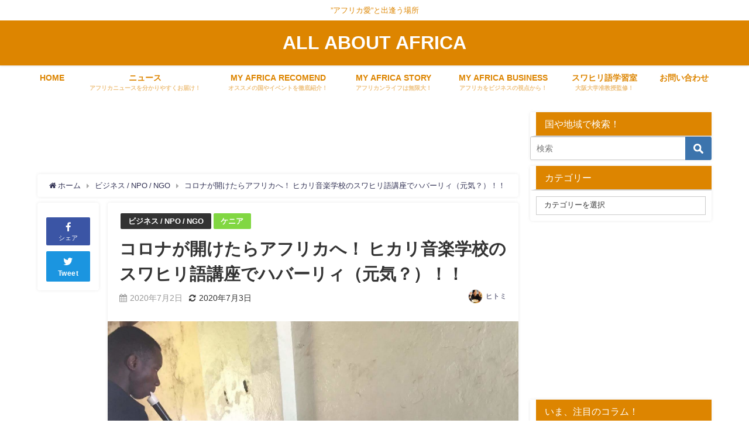

--- FILE ---
content_type: text/html; charset=UTF-8
request_url: https://all-about-africa.com/hikarischoolofmusic-3/
body_size: 35049
content:
<!DOCTYPE html><html lang="ja"><head><meta charset="utf-8"><meta http-equiv="X-UA-Compatible" content="IE=edge"><meta name="viewport" content="width=device-width, initial-scale=1" /><meta name="description" content="こんにちは！ ケニアのナクルでヒカリ音楽学校を運営していますユカです。今回はヒカリ音楽学校のレッスンについてご紹介します。 コロナが開けたらアフリカへ！ ヒカリ音楽学校のスワヒリ語講座でハバーリィ（元"><meta name="thumbnail" content="https://all-about-africa.com/wp-content/uploads/2020/07/FCA99647-CD47-45AB-9DF1-58785EB9A2C4-e1593667474572-150x150.jpg" /><meta name="robots" content="archive, follow, index"><meta property="og:locale" content="ja_JP" /><meta property="og:title" content="コロナが開けたらアフリカへ！ ヒカリ音楽学校のスワヒリ語講座でハバーリィ（元気？）！！" /><meta property="og:description" content="こんにちは！ ケニアのナクルでヒカリ音楽学校を運営していますユカです。今回はヒカリ音楽学校のレッスンについてご紹介します。 コロナが開けたらアフリカへ！ ヒカリ音楽学校のスワヒリ語講座でハバーリィ（元" /><meta property="og:type" content="article" /><meta property="og:url" content="https://all-about-africa.com/hikarischoolofmusic-3/" /><meta property="og:image" content="https://all-about-africa.com/wp-content/uploads/2020/07/FCA99647-CD47-45AB-9DF1-58785EB9A2C4-e1593667474572.jpg" /><meta property="og:site_name" content="ALL ABOUT AFRICA" /><meta name="twitter:site" content="A_ABOUT_AFRICA" /><meta name="twitter:card" content="summary_large_image" /><meta name="twitter:title" content="コロナが開けたらアフリカへ！ ヒカリ音楽学校のスワヒリ語講座でハバーリィ（元気？）！！" /><meta name="twitter:url" content="https://all-about-africa.com/hikarischoolofmusic-3/" /><meta name="twitter:description" content="こんにちは！ ケニアのナクルでヒカリ音楽学校を運営していますユカです。今回はヒカリ音楽学校のレッスンについてご紹介します。 コロナが開けたらアフリカへ！ ヒカリ音楽学校のスワヒリ語講座でハバーリィ（元" /><meta name="twitter:image" content="https://all-about-africa.com/wp-content/uploads/2020/07/FCA99647-CD47-45AB-9DF1-58785EB9A2C4-e1593667474572.jpg" /><link rel="canonical" href="https://all-about-africa.com/hikarischoolofmusic-3/"><link rel="shortcut icon" href="http://all-about-africa.com/wp-content/uploads/2018/02/144×144.png"> <!--[if IE]><link rel="shortcut icon" href="http://all-about-africa.com/wp-content/uploads/2018/02/144×144.png"> <![endif]--><link rel="apple-touch-icon" href="http://all-about-africa.com/wp-content/uploads/2018/02/144×144.png" /><title>コロナが開けたらアフリカへ！ ヒカリ音楽学校のスワヒリ語講座でハバーリィ（元気？）！！ | ALL ABOUT AFRICA</title><meta name="description" content="こんにちは！ ケニアのナクルでヒカリ音楽学校を運営していますユカです。今回はヒカリ音楽学校のレッスンについてご" /><meta name="robots" content="max-image-preview:large" /><meta name="author" content="ヒトミ"/><link rel="canonical" href="https://all-about-africa.com/hikarischoolofmusic-3/" /><meta name="generator" content="All in One SEO (AIOSEO) 4.9.0" />  <script defer src="https://www.googletagmanager.com/gtag/js?id=G-GJV4S1GWDP"></script> <script defer src="[data-uri]"></script> <meta property="og:locale" content="ja_JP" /><meta property="og:site_name" content="ALL ABOUT AFRICA" /><meta property="og:type" content="article" /><meta property="og:title" content="コロナが開けたらアフリカへ！ ヒカリ音楽学校のスワヒリ語講座でハバーリィ（元気？）！！ | ALL ABOUT AFRICA" /><meta property="og:description" content="こんにちは！ ケニアのナクルでヒカリ音楽学校を運営していますユカです。今回はヒカリ音楽学校のレッスンについてご" /><meta property="og:url" content="https://all-about-africa.com/hikarischoolofmusic-3/" /><meta property="og:image" content="https://all-about-africa.com/wp-content/uploads/2020/07/FCA99647-CD47-45AB-9DF1-58785EB9A2C4-e1593667474572.jpg" /><meta property="og:image:secure_url" content="https://all-about-africa.com/wp-content/uploads/2020/07/FCA99647-CD47-45AB-9DF1-58785EB9A2C4-e1593667474572.jpg" /><meta property="og:image:width" content="1439" /><meta property="og:image:height" content="1065" /><meta property="article:published_time" content="2020-07-02T05:25:15+00:00" /><meta property="article:modified_time" content="2020-07-03T08:24:02+00:00" /><meta name="twitter:card" content="summary_large_image" /><meta name="twitter:site" content="@A_ABOUT_AFRICA" /><meta name="twitter:title" content="コロナが開けたらアフリカへ！ ヒカリ音楽学校のスワヒリ語講座でハバーリィ（元気？）！！ | ALL ABOUT AFRICA" /><meta name="twitter:description" content="こんにちは！ ケニアのナクルでヒカリ音楽学校を運営していますユカです。今回はヒカリ音楽学校のレッスンについてご" /><meta name="twitter:creator" content="@A_ABOUT_AFRICA" /><meta name="twitter:image" content="https://all-about-africa.com/wp-content/uploads/2020/07/FCA99647-CD47-45AB-9DF1-58785EB9A2C4-e1593667474572.jpg" /><meta name="twitter:label1" content="投稿者" /><meta name="twitter:data1" content="ヒトミ" /> <script type="application/ld+json" class="aioseo-schema">{"@context":"https:\/\/schema.org","@graph":[{"@type":"Article","@id":"https:\/\/all-about-africa.com\/hikarischoolofmusic-3\/#article","name":"\u30b3\u30ed\u30ca\u304c\u958b\u3051\u305f\u3089\u30a2\u30d5\u30ea\u30ab\u3078\uff01 \u30d2\u30ab\u30ea\u97f3\u697d\u5b66\u6821\u306e\u30b9\u30ef\u30d2\u30ea\u8a9e\u8b1b\u5ea7\u3067\u30cf\u30d0\u30fc\u30ea\u30a3\uff08\u5143\u6c17\uff1f\uff09\uff01\uff01 | ALL ABOUT AFRICA","headline":"\u30b3\u30ed\u30ca\u304c\u958b\u3051\u305f\u3089\u30a2\u30d5\u30ea\u30ab\u3078\uff01 \u30d2\u30ab\u30ea\u97f3\u697d\u5b66\u6821\u306e\u30b9\u30ef\u30d2\u30ea\u8a9e\u8b1b\u5ea7\u3067\u30cf\u30d0\u30fc\u30ea\u30a3\uff08\u5143\u6c17\uff1f\uff09\uff01\uff01","author":{"@id":"https:\/\/all-about-africa.com\/author\/hitomi-mito\/#author"},"publisher":{"@id":"https:\/\/all-about-africa.com\/#organization"},"image":{"@type":"ImageObject","url":"https:\/\/all-about-africa.com\/wp-content\/uploads\/2020\/07\/FCA99647-CD47-45AB-9DF1-58785EB9A2C4-e1593667474572.jpg","width":1439,"height":1065},"datePublished":"2020-07-02T14:25:15+09:00","dateModified":"2020-07-03T17:24:02+09:00","inLanguage":"ja","mainEntityOfPage":{"@id":"https:\/\/all-about-africa.com\/hikarischoolofmusic-3\/#webpage"},"isPartOf":{"@id":"https:\/\/all-about-africa.com\/hikarischoolofmusic-3\/#webpage"},"articleSection":"\u30d3\u30b8\u30cd\u30b9 \/ NPO \/ NGO, \u30b1\u30cb\u30a2"},{"@type":"BreadcrumbList","@id":"https:\/\/all-about-africa.com\/hikarischoolofmusic-3\/#breadcrumblist","itemListElement":[{"@type":"ListItem","@id":"https:\/\/all-about-africa.com#listItem","position":1,"name":"Home","item":"https:\/\/all-about-africa.com","nextItem":{"@type":"ListItem","@id":"https:\/\/all-about-africa.com\/category\/%e3%82%a2%e3%83%95%e3%83%aa%e3%82%ab%e5%85%a8%e4%bd%93\/#listItem","name":"\u30a2\u30d5\u30ea\u30ab\u5168\u4f53"}},{"@type":"ListItem","@id":"https:\/\/all-about-africa.com\/category\/%e3%82%a2%e3%83%95%e3%83%aa%e3%82%ab%e5%85%a8%e4%bd%93\/#listItem","position":2,"name":"\u30a2\u30d5\u30ea\u30ab\u5168\u4f53","item":"https:\/\/all-about-africa.com\/category\/%e3%82%a2%e3%83%95%e3%83%aa%e3%82%ab%e5%85%a8%e4%bd%93\/","nextItem":{"@type":"ListItem","@id":"https:\/\/all-about-africa.com\/category\/%e3%82%a2%e3%83%95%e3%83%aa%e3%82%ab%e5%85%a8%e4%bd%93\/%e6%9d%b1%e3%82%a2%e3%83%95%e3%83%aa%e3%82%ab\/#listItem","name":"\u25cf\u6771\u30a2\u30d5\u30ea\u30ab"},"previousItem":{"@type":"ListItem","@id":"https:\/\/all-about-africa.com#listItem","name":"Home"}},{"@type":"ListItem","@id":"https:\/\/all-about-africa.com\/category\/%e3%82%a2%e3%83%95%e3%83%aa%e3%82%ab%e5%85%a8%e4%bd%93\/%e6%9d%b1%e3%82%a2%e3%83%95%e3%83%aa%e3%82%ab\/#listItem","position":3,"name":"\u25cf\u6771\u30a2\u30d5\u30ea\u30ab","item":"https:\/\/all-about-africa.com\/category\/%e3%82%a2%e3%83%95%e3%83%aa%e3%82%ab%e5%85%a8%e4%bd%93\/%e6%9d%b1%e3%82%a2%e3%83%95%e3%83%aa%e3%82%ab\/","nextItem":{"@type":"ListItem","@id":"https:\/\/all-about-africa.com\/category\/%e3%82%a2%e3%83%95%e3%83%aa%e3%82%ab%e5%85%a8%e4%bd%93\/%e6%9d%b1%e3%82%a2%e3%83%95%e3%83%aa%e3%82%ab\/kenya\/#listItem","name":"\u30b1\u30cb\u30a2"},"previousItem":{"@type":"ListItem","@id":"https:\/\/all-about-africa.com\/category\/%e3%82%a2%e3%83%95%e3%83%aa%e3%82%ab%e5%85%a8%e4%bd%93\/#listItem","name":"\u30a2\u30d5\u30ea\u30ab\u5168\u4f53"}},{"@type":"ListItem","@id":"https:\/\/all-about-africa.com\/category\/%e3%82%a2%e3%83%95%e3%83%aa%e3%82%ab%e5%85%a8%e4%bd%93\/%e6%9d%b1%e3%82%a2%e3%83%95%e3%83%aa%e3%82%ab\/kenya\/#listItem","position":4,"name":"\u30b1\u30cb\u30a2","item":"https:\/\/all-about-africa.com\/category\/%e3%82%a2%e3%83%95%e3%83%aa%e3%82%ab%e5%85%a8%e4%bd%93\/%e6%9d%b1%e3%82%a2%e3%83%95%e3%83%aa%e3%82%ab\/kenya\/","nextItem":{"@type":"ListItem","@id":"https:\/\/all-about-africa.com\/hikarischoolofmusic-3\/#listItem","name":"\u30b3\u30ed\u30ca\u304c\u958b\u3051\u305f\u3089\u30a2\u30d5\u30ea\u30ab\u3078\uff01 \u30d2\u30ab\u30ea\u97f3\u697d\u5b66\u6821\u306e\u30b9\u30ef\u30d2\u30ea\u8a9e\u8b1b\u5ea7\u3067\u30cf\u30d0\u30fc\u30ea\u30a3\uff08\u5143\u6c17\uff1f\uff09\uff01\uff01"},"previousItem":{"@type":"ListItem","@id":"https:\/\/all-about-africa.com\/category\/%e3%82%a2%e3%83%95%e3%83%aa%e3%82%ab%e5%85%a8%e4%bd%93\/%e6%9d%b1%e3%82%a2%e3%83%95%e3%83%aa%e3%82%ab\/#listItem","name":"\u25cf\u6771\u30a2\u30d5\u30ea\u30ab"}},{"@type":"ListItem","@id":"https:\/\/all-about-africa.com\/hikarischoolofmusic-3\/#listItem","position":5,"name":"\u30b3\u30ed\u30ca\u304c\u958b\u3051\u305f\u3089\u30a2\u30d5\u30ea\u30ab\u3078\uff01 \u30d2\u30ab\u30ea\u97f3\u697d\u5b66\u6821\u306e\u30b9\u30ef\u30d2\u30ea\u8a9e\u8b1b\u5ea7\u3067\u30cf\u30d0\u30fc\u30ea\u30a3\uff08\u5143\u6c17\uff1f\uff09\uff01\uff01","previousItem":{"@type":"ListItem","@id":"https:\/\/all-about-africa.com\/category\/%e3%82%a2%e3%83%95%e3%83%aa%e3%82%ab%e5%85%a8%e4%bd%93\/%e6%9d%b1%e3%82%a2%e3%83%95%e3%83%aa%e3%82%ab\/kenya\/#listItem","name":"\u30b1\u30cb\u30a2"}}]},{"@type":"Organization","@id":"https:\/\/all-about-africa.com\/#organization","name":"ALL ABOUT AFRICA","description":"\u201d\u30a2\u30d5\u30ea\u30ab\u611b\u201d\u3068\u51fa\u9022\u3046\u5834\u6240","url":"https:\/\/all-about-africa.com\/","logo":{"@type":"ImageObject","url":"https:\/\/all-about-africa.com\/wp-content\/uploads\/2021\/07\/50a6826400b0d1971d85d02cbb39cf54.jpg","@id":"https:\/\/all-about-africa.com\/hikarischoolofmusic-3\/#organizationLogo","width":301,"height":300},"image":{"@id":"https:\/\/all-about-africa.com\/hikarischoolofmusic-3\/#organizationLogo"},"sameAs":["https:\/\/twitter.com\/A_ABOUT_AFRICA"]},{"@type":"Person","@id":"https:\/\/all-about-africa.com\/author\/hitomi-mito\/#author","url":"https:\/\/all-about-africa.com\/author\/hitomi-mito\/","name":"\u30d2\u30c8\u30df","image":{"@type":"ImageObject","@id":"https:\/\/all-about-africa.com\/hikarischoolofmusic-3\/#authorImage","url":"https:\/\/secure.gravatar.com\/avatar\/c64c94780bd3566a3b70b225debe08ff?s=96&d=mm&r=g","width":96,"height":96,"caption":"\u30d2\u30c8\u30df"}},{"@type":"WebPage","@id":"https:\/\/all-about-africa.com\/hikarischoolofmusic-3\/#webpage","url":"https:\/\/all-about-africa.com\/hikarischoolofmusic-3\/","name":"\u30b3\u30ed\u30ca\u304c\u958b\u3051\u305f\u3089\u30a2\u30d5\u30ea\u30ab\u3078\uff01 \u30d2\u30ab\u30ea\u97f3\u697d\u5b66\u6821\u306e\u30b9\u30ef\u30d2\u30ea\u8a9e\u8b1b\u5ea7\u3067\u30cf\u30d0\u30fc\u30ea\u30a3\uff08\u5143\u6c17\uff1f\uff09\uff01\uff01 | ALL ABOUT AFRICA","description":"\u3053\u3093\u306b\u3061\u306f\uff01 \u30b1\u30cb\u30a2\u306e\u30ca\u30af\u30eb\u3067\u30d2\u30ab\u30ea\u97f3\u697d\u5b66\u6821\u3092\u904b\u55b6\u3057\u3066\u3044\u307e\u3059\u30e6\u30ab\u3067\u3059\u3002\u4eca\u56de\u306f\u30d2\u30ab\u30ea\u97f3\u697d\u5b66\u6821\u306e\u30ec\u30c3\u30b9\u30f3\u306b\u3064\u3044\u3066\u3054","inLanguage":"ja","isPartOf":{"@id":"https:\/\/all-about-africa.com\/#website"},"breadcrumb":{"@id":"https:\/\/all-about-africa.com\/hikarischoolofmusic-3\/#breadcrumblist"},"author":{"@id":"https:\/\/all-about-africa.com\/author\/hitomi-mito\/#author"},"creator":{"@id":"https:\/\/all-about-africa.com\/author\/hitomi-mito\/#author"},"image":{"@type":"ImageObject","url":"https:\/\/all-about-africa.com\/wp-content\/uploads\/2020\/07\/FCA99647-CD47-45AB-9DF1-58785EB9A2C4-e1593667474572.jpg","@id":"https:\/\/all-about-africa.com\/hikarischoolofmusic-3\/#mainImage","width":1439,"height":1065},"primaryImageOfPage":{"@id":"https:\/\/all-about-africa.com\/hikarischoolofmusic-3\/#mainImage"},"datePublished":"2020-07-02T14:25:15+09:00","dateModified":"2020-07-03T17:24:02+09:00"},{"@type":"WebSite","@id":"https:\/\/all-about-africa.com\/#website","url":"https:\/\/all-about-africa.com\/","name":"ALL ABOUT AFRICA","description":"\u201d\u30a2\u30d5\u30ea\u30ab\u611b\u201d\u3068\u51fa\u9022\u3046\u5834\u6240","inLanguage":"ja","publisher":{"@id":"https:\/\/all-about-africa.com\/#organization"}}]}</script> <link rel='dns-prefetch' href='//webfonts.xserver.jp' /><link rel='dns-prefetch' href='//secure.gravatar.com' /><link rel='dns-prefetch' href='//cdnjs.cloudflare.com' /><link rel='dns-prefetch' href='//s.w.org' /><link rel='dns-prefetch' href='//v0.wordpress.com' /><link rel='dns-prefetch' href='//c0.wp.com' /><link rel="alternate" type="application/rss+xml" title="ALL ABOUT AFRICA &raquo; フィード" href="https://all-about-africa.com/feed/" />  <script src="//www.googletagmanager.com/gtag/js?id=G-GJV4S1GWDP"  data-cfasync="false" data-wpfc-render="false" type="text/javascript" async></script> <script data-cfasync="false" data-wpfc-render="false" type="text/javascript">var mi_version = '9.10.0';
				var mi_track_user = true;
				var mi_no_track_reason = '';
								var MonsterInsightsDefaultLocations = {"page_location":"https:\/\/all-about-africa.com\/hikarischoolofmusic-3\/"};
								if ( typeof MonsterInsightsPrivacyGuardFilter === 'function' ) {
					var MonsterInsightsLocations = (typeof MonsterInsightsExcludeQuery === 'object') ? MonsterInsightsPrivacyGuardFilter( MonsterInsightsExcludeQuery ) : MonsterInsightsPrivacyGuardFilter( MonsterInsightsDefaultLocations );
				} else {
					var MonsterInsightsLocations = (typeof MonsterInsightsExcludeQuery === 'object') ? MonsterInsightsExcludeQuery : MonsterInsightsDefaultLocations;
				}

								var disableStrs = [
										'ga-disable-G-GJV4S1GWDP',
									];

				/* Function to detect opted out users */
				function __gtagTrackerIsOptedOut() {
					for (var index = 0; index < disableStrs.length; index++) {
						if (document.cookie.indexOf(disableStrs[index] + '=true') > -1) {
							return true;
						}
					}

					return false;
				}

				/* Disable tracking if the opt-out cookie exists. */
				if (__gtagTrackerIsOptedOut()) {
					for (var index = 0; index < disableStrs.length; index++) {
						window[disableStrs[index]] = true;
					}
				}

				/* Opt-out function */
				function __gtagTrackerOptout() {
					for (var index = 0; index < disableStrs.length; index++) {
						document.cookie = disableStrs[index] + '=true; expires=Thu, 31 Dec 2099 23:59:59 UTC; path=/';
						window[disableStrs[index]] = true;
					}
				}

				if ('undefined' === typeof gaOptout) {
					function gaOptout() {
						__gtagTrackerOptout();
					}
				}
								window.dataLayer = window.dataLayer || [];

				window.MonsterInsightsDualTracker = {
					helpers: {},
					trackers: {},
				};
				if (mi_track_user) {
					function __gtagDataLayer() {
						dataLayer.push(arguments);
					}

					function __gtagTracker(type, name, parameters) {
						if (!parameters) {
							parameters = {};
						}

						if (parameters.send_to) {
							__gtagDataLayer.apply(null, arguments);
							return;
						}

						if (type === 'event') {
														parameters.send_to = monsterinsights_frontend.v4_id;
							var hookName = name;
							if (typeof parameters['event_category'] !== 'undefined') {
								hookName = parameters['event_category'] + ':' + name;
							}

							if (typeof MonsterInsightsDualTracker.trackers[hookName] !== 'undefined') {
								MonsterInsightsDualTracker.trackers[hookName](parameters);
							} else {
								__gtagDataLayer('event', name, parameters);
							}
							
						} else {
							__gtagDataLayer.apply(null, arguments);
						}
					}

					__gtagTracker('js', new Date());
					__gtagTracker('set', {
						'developer_id.dZGIzZG': true,
											});
					if ( MonsterInsightsLocations.page_location ) {
						__gtagTracker('set', MonsterInsightsLocations);
					}
										__gtagTracker('config', 'G-GJV4S1GWDP', {"forceSSL":"true","link_attribution":"true"} );
										window.gtag = __gtagTracker;										(function () {
						/* https://developers.google.com/analytics/devguides/collection/analyticsjs/ */
						/* ga and __gaTracker compatibility shim. */
						var noopfn = function () {
							return null;
						};
						var newtracker = function () {
							return new Tracker();
						};
						var Tracker = function () {
							return null;
						};
						var p = Tracker.prototype;
						p.get = noopfn;
						p.set = noopfn;
						p.send = function () {
							var args = Array.prototype.slice.call(arguments);
							args.unshift('send');
							__gaTracker.apply(null, args);
						};
						var __gaTracker = function () {
							var len = arguments.length;
							if (len === 0) {
								return;
							}
							var f = arguments[len - 1];
							if (typeof f !== 'object' || f === null || typeof f.hitCallback !== 'function') {
								if ('send' === arguments[0]) {
									var hitConverted, hitObject = false, action;
									if ('event' === arguments[1]) {
										if ('undefined' !== typeof arguments[3]) {
											hitObject = {
												'eventAction': arguments[3],
												'eventCategory': arguments[2],
												'eventLabel': arguments[4],
												'value': arguments[5] ? arguments[5] : 1,
											}
										}
									}
									if ('pageview' === arguments[1]) {
										if ('undefined' !== typeof arguments[2]) {
											hitObject = {
												'eventAction': 'page_view',
												'page_path': arguments[2],
											}
										}
									}
									if (typeof arguments[2] === 'object') {
										hitObject = arguments[2];
									}
									if (typeof arguments[5] === 'object') {
										Object.assign(hitObject, arguments[5]);
									}
									if ('undefined' !== typeof arguments[1].hitType) {
										hitObject = arguments[1];
										if ('pageview' === hitObject.hitType) {
											hitObject.eventAction = 'page_view';
										}
									}
									if (hitObject) {
										action = 'timing' === arguments[1].hitType ? 'timing_complete' : hitObject.eventAction;
										hitConverted = mapArgs(hitObject);
										__gtagTracker('event', action, hitConverted);
									}
								}
								return;
							}

							function mapArgs(args) {
								var arg, hit = {};
								var gaMap = {
									'eventCategory': 'event_category',
									'eventAction': 'event_action',
									'eventLabel': 'event_label',
									'eventValue': 'event_value',
									'nonInteraction': 'non_interaction',
									'timingCategory': 'event_category',
									'timingVar': 'name',
									'timingValue': 'value',
									'timingLabel': 'event_label',
									'page': 'page_path',
									'location': 'page_location',
									'title': 'page_title',
									'referrer' : 'page_referrer',
								};
								for (arg in args) {
																		if (!(!args.hasOwnProperty(arg) || !gaMap.hasOwnProperty(arg))) {
										hit[gaMap[arg]] = args[arg];
									} else {
										hit[arg] = args[arg];
									}
								}
								return hit;
							}

							try {
								f.hitCallback();
							} catch (ex) {
							}
						};
						__gaTracker.create = newtracker;
						__gaTracker.getByName = newtracker;
						__gaTracker.getAll = function () {
							return [];
						};
						__gaTracker.remove = noopfn;
						__gaTracker.loaded = true;
						window['__gaTracker'] = __gaTracker;
					})();
									} else {
										console.log("");
					(function () {
						function __gtagTracker() {
							return null;
						}

						window['__gtagTracker'] = __gtagTracker;
						window['gtag'] = __gtagTracker;
					})();
									}</script> <link rel='stylesheet'   href='https://all-about-africa.com/wp-content/plugins/japanese-font-for-tinymce/default-font-css.php?fn=Noto+Sans+Japanese&#038;ver=5.9.12&#038;theme=4.7.6'  media='all'><link rel='stylesheet'   href='https://all-about-africa.com/wp-includes/css/dist/block-library/style.min.css?ver=5.9.12&#038;theme=4.7.6'  media='all'><style id='wp-block-library-inline-css' type='text/css'>.has-text-align-justify{text-align:justify;}</style><link rel='stylesheet'   href='https://all-about-africa.com/wp-content/cache/autoptimize/autoptimize_single_8aeaa129c1f80e6e5dbaa329351d1482.php?ver=4.9.0&#038;theme=4.7.6'  media='all'><link rel='stylesheet'   href='https://all-about-africa.com/wp-includes/js/mediaelement/mediaelementplayer-legacy.min.css?ver=4.2.16&#038;theme=4.7.6'  media='all'><link rel='stylesheet'   href='https://all-about-africa.com/wp-includes/js/mediaelement/wp-mediaelement.min.css?ver=5.9.12&#038;theme=4.7.6'  media='all'><link rel='stylesheet'   href='https://all-about-africa.com/wp-includes/css/dist/components/style.min.css?ver=5.9.12&#038;theme=4.7.6'  media='all'><link rel='stylesheet'   href='https://all-about-africa.com/wp-includes/css/dist/block-editor/style.min.css?ver=5.9.12&#038;theme=4.7.6'  media='all'><link rel='stylesheet'   href='https://all-about-africa.com/wp-includes/css/dist/nux/style.min.css?ver=5.9.12&#038;theme=4.7.6'  media='all'><link rel='stylesheet'   href='https://all-about-africa.com/wp-includes/css/dist/reusable-blocks/style.min.css?ver=5.9.12&#038;theme=4.7.6'  media='all'><link rel='stylesheet'   href='https://all-about-africa.com/wp-includes/css/dist/editor/style.min.css?ver=5.9.12&#038;theme=4.7.6'  media='all'><link rel='stylesheet'   href='https://all-about-africa.com/wp-content/cache/autoptimize/autoptimize_single_f7fbeebf2bfbd7636ca91cda1a12c641.php?ver=5.9.12&#038;theme=4.7.6'  media='all'><style id='global-styles-inline-css' type='text/css'>body{--wp--preset--color--black: #000;--wp--preset--color--cyan-bluish-gray: #abb8c3;--wp--preset--color--white: #fff;--wp--preset--color--pale-pink: #f78da7;--wp--preset--color--vivid-red: #cf2e2e;--wp--preset--color--luminous-vivid-orange: #ff6900;--wp--preset--color--luminous-vivid-amber: #fcb900;--wp--preset--color--light-green-cyan: #7bdcb5;--wp--preset--color--vivid-green-cyan: #00d084;--wp--preset--color--pale-cyan-blue: #8ed1fc;--wp--preset--color--vivid-cyan-blue: #0693e3;--wp--preset--color--vivid-purple: #9b51e0;--wp--preset--color--light-blue: #70b8f1;--wp--preset--color--light-red: #ff8178;--wp--preset--color--light-green: #2ac113;--wp--preset--color--light-yellow: #ffe822;--wp--preset--color--light-orange: #ffa30d;--wp--preset--color--blue: #00f;--wp--preset--color--red: #f00;--wp--preset--color--purple: #674970;--wp--preset--color--gray: #ccc;--wp--preset--gradient--vivid-cyan-blue-to-vivid-purple: linear-gradient(135deg,rgba(6,147,227,1) 0%,rgb(155,81,224) 100%);--wp--preset--gradient--light-green-cyan-to-vivid-green-cyan: linear-gradient(135deg,rgb(122,220,180) 0%,rgb(0,208,130) 100%);--wp--preset--gradient--luminous-vivid-amber-to-luminous-vivid-orange: linear-gradient(135deg,rgba(252,185,0,1) 0%,rgba(255,105,0,1) 100%);--wp--preset--gradient--luminous-vivid-orange-to-vivid-red: linear-gradient(135deg,rgba(255,105,0,1) 0%,rgb(207,46,46) 100%);--wp--preset--gradient--very-light-gray-to-cyan-bluish-gray: linear-gradient(135deg,rgb(238,238,238) 0%,rgb(169,184,195) 100%);--wp--preset--gradient--cool-to-warm-spectrum: linear-gradient(135deg,rgb(74,234,220) 0%,rgb(151,120,209) 20%,rgb(207,42,186) 40%,rgb(238,44,130) 60%,rgb(251,105,98) 80%,rgb(254,248,76) 100%);--wp--preset--gradient--blush-light-purple: linear-gradient(135deg,rgb(255,206,236) 0%,rgb(152,150,240) 100%);--wp--preset--gradient--blush-bordeaux: linear-gradient(135deg,rgb(254,205,165) 0%,rgb(254,45,45) 50%,rgb(107,0,62) 100%);--wp--preset--gradient--luminous-dusk: linear-gradient(135deg,rgb(255,203,112) 0%,rgb(199,81,192) 50%,rgb(65,88,208) 100%);--wp--preset--gradient--pale-ocean: linear-gradient(135deg,rgb(255,245,203) 0%,rgb(182,227,212) 50%,rgb(51,167,181) 100%);--wp--preset--gradient--electric-grass: linear-gradient(135deg,rgb(202,248,128) 0%,rgb(113,206,126) 100%);--wp--preset--gradient--midnight: linear-gradient(135deg,rgb(2,3,129) 0%,rgb(40,116,252) 100%);--wp--preset--duotone--dark-grayscale: url('#wp-duotone-dark-grayscale');--wp--preset--duotone--grayscale: url('#wp-duotone-grayscale');--wp--preset--duotone--purple-yellow: url('#wp-duotone-purple-yellow');--wp--preset--duotone--blue-red: url('#wp-duotone-blue-red');--wp--preset--duotone--midnight: url('#wp-duotone-midnight');--wp--preset--duotone--magenta-yellow: url('#wp-duotone-magenta-yellow');--wp--preset--duotone--purple-green: url('#wp-duotone-purple-green');--wp--preset--duotone--blue-orange: url('#wp-duotone-blue-orange');--wp--preset--font-size--small: 13px;--wp--preset--font-size--medium: 20px;--wp--preset--font-size--large: 36px;--wp--preset--font-size--x-large: 42px;}.has-black-color{color: var(--wp--preset--color--black) !important;}.has-cyan-bluish-gray-color{color: var(--wp--preset--color--cyan-bluish-gray) !important;}.has-white-color{color: var(--wp--preset--color--white) !important;}.has-pale-pink-color{color: var(--wp--preset--color--pale-pink) !important;}.has-vivid-red-color{color: var(--wp--preset--color--vivid-red) !important;}.has-luminous-vivid-orange-color{color: var(--wp--preset--color--luminous-vivid-orange) !important;}.has-luminous-vivid-amber-color{color: var(--wp--preset--color--luminous-vivid-amber) !important;}.has-light-green-cyan-color{color: var(--wp--preset--color--light-green-cyan) !important;}.has-vivid-green-cyan-color{color: var(--wp--preset--color--vivid-green-cyan) !important;}.has-pale-cyan-blue-color{color: var(--wp--preset--color--pale-cyan-blue) !important;}.has-vivid-cyan-blue-color{color: var(--wp--preset--color--vivid-cyan-blue) !important;}.has-vivid-purple-color{color: var(--wp--preset--color--vivid-purple) !important;}.has-black-background-color{background-color: var(--wp--preset--color--black) !important;}.has-cyan-bluish-gray-background-color{background-color: var(--wp--preset--color--cyan-bluish-gray) !important;}.has-white-background-color{background-color: var(--wp--preset--color--white) !important;}.has-pale-pink-background-color{background-color: var(--wp--preset--color--pale-pink) !important;}.has-vivid-red-background-color{background-color: var(--wp--preset--color--vivid-red) !important;}.has-luminous-vivid-orange-background-color{background-color: var(--wp--preset--color--luminous-vivid-orange) !important;}.has-luminous-vivid-amber-background-color{background-color: var(--wp--preset--color--luminous-vivid-amber) !important;}.has-light-green-cyan-background-color{background-color: var(--wp--preset--color--light-green-cyan) !important;}.has-vivid-green-cyan-background-color{background-color: var(--wp--preset--color--vivid-green-cyan) !important;}.has-pale-cyan-blue-background-color{background-color: var(--wp--preset--color--pale-cyan-blue) !important;}.has-vivid-cyan-blue-background-color{background-color: var(--wp--preset--color--vivid-cyan-blue) !important;}.has-vivid-purple-background-color{background-color: var(--wp--preset--color--vivid-purple) !important;}.has-black-border-color{border-color: var(--wp--preset--color--black) !important;}.has-cyan-bluish-gray-border-color{border-color: var(--wp--preset--color--cyan-bluish-gray) !important;}.has-white-border-color{border-color: var(--wp--preset--color--white) !important;}.has-pale-pink-border-color{border-color: var(--wp--preset--color--pale-pink) !important;}.has-vivid-red-border-color{border-color: var(--wp--preset--color--vivid-red) !important;}.has-luminous-vivid-orange-border-color{border-color: var(--wp--preset--color--luminous-vivid-orange) !important;}.has-luminous-vivid-amber-border-color{border-color: var(--wp--preset--color--luminous-vivid-amber) !important;}.has-light-green-cyan-border-color{border-color: var(--wp--preset--color--light-green-cyan) !important;}.has-vivid-green-cyan-border-color{border-color: var(--wp--preset--color--vivid-green-cyan) !important;}.has-pale-cyan-blue-border-color{border-color: var(--wp--preset--color--pale-cyan-blue) !important;}.has-vivid-cyan-blue-border-color{border-color: var(--wp--preset--color--vivid-cyan-blue) !important;}.has-vivid-purple-border-color{border-color: var(--wp--preset--color--vivid-purple) !important;}.has-vivid-cyan-blue-to-vivid-purple-gradient-background{background: var(--wp--preset--gradient--vivid-cyan-blue-to-vivid-purple) !important;}.has-light-green-cyan-to-vivid-green-cyan-gradient-background{background: var(--wp--preset--gradient--light-green-cyan-to-vivid-green-cyan) !important;}.has-luminous-vivid-amber-to-luminous-vivid-orange-gradient-background{background: var(--wp--preset--gradient--luminous-vivid-amber-to-luminous-vivid-orange) !important;}.has-luminous-vivid-orange-to-vivid-red-gradient-background{background: var(--wp--preset--gradient--luminous-vivid-orange-to-vivid-red) !important;}.has-very-light-gray-to-cyan-bluish-gray-gradient-background{background: var(--wp--preset--gradient--very-light-gray-to-cyan-bluish-gray) !important;}.has-cool-to-warm-spectrum-gradient-background{background: var(--wp--preset--gradient--cool-to-warm-spectrum) !important;}.has-blush-light-purple-gradient-background{background: var(--wp--preset--gradient--blush-light-purple) !important;}.has-blush-bordeaux-gradient-background{background: var(--wp--preset--gradient--blush-bordeaux) !important;}.has-luminous-dusk-gradient-background{background: var(--wp--preset--gradient--luminous-dusk) !important;}.has-pale-ocean-gradient-background{background: var(--wp--preset--gradient--pale-ocean) !important;}.has-electric-grass-gradient-background{background: var(--wp--preset--gradient--electric-grass) !important;}.has-midnight-gradient-background{background: var(--wp--preset--gradient--midnight) !important;}.has-small-font-size{font-size: var(--wp--preset--font-size--small) !important;}.has-medium-font-size{font-size: var(--wp--preset--font-size--medium) !important;}.has-large-font-size{font-size: var(--wp--preset--font-size--large) !important;}.has-x-large-font-size{font-size: var(--wp--preset--font-size--x-large) !important;}</style><link rel='stylesheet'   href='https://all-about-africa.com/wp-content/cache/autoptimize/autoptimize_single_e6fae855021a88a0067fcc58121c594f.php?ver=5.6.4&#038;theme=4.7.6'  media='all'><link rel='stylesheet'   href='https://all-about-africa.com/wp-content/cache/autoptimize/autoptimize_single_561043f50057fcc017124414d90cbb02.php?ver=5.9.12&#038;theme=4.7.6'  media='all'><link rel='stylesheet'   href='https://all-about-africa.com/wp-content/cache/autoptimize/autoptimize_single_47c53c6ddea8675d3514d99fe66dd2e6.php?ver=4.1.3&#038;theme=4.7.6'  media='all'><link rel='stylesheet'   href='https://all-about-africa.com/wp-content/cache/autoptimize/autoptimize_single_cff4a50b569f9d814cfe56378d2d03f7.php?ver=5.5.1&#038;theme=4.7.6'  media='all'><link rel='stylesheet'   href='https://all-about-africa.com/wp-content/themes/diver/style.min.css?ver=5.9.12&#038;theme=4.7.6'  media='all'><link rel='stylesheet'   href='https://all-about-africa.com/wp-content/cache/autoptimize/autoptimize_single_d598d72c10b2ff53dd18843201044574.php?theme=4.7.6'  media='all'><link rel='stylesheet'   href='https://all-about-africa.com/wp-content/themes/diver/lib/functions/editor/gutenberg/blocks.min.css?ver=5.9.12&#038;theme=4.7.6'  media='all'><link rel='stylesheet'   href='https://all-about-africa.com/wp-content/cache/autoptimize/autoptimize_single_65412aff3e6e876c1c5b2ae6637a7413.php?ver=11.4.2&#038;theme=4.7.6'  media='all'> <script defer src='https://all-about-africa.com/wp-includes/js/jquery/jquery.min.js?ver=3.6.0&#038;theme=4.7.6' id='jquery-core-js'></script> <script defer src='https://all-about-africa.com/wp-includes/js/jquery/jquery-migrate.min.js?ver=3.3.2&#038;theme=4.7.6' id='jquery-migrate-js'></script> <script defer src='//webfonts.xserver.jp/js/xserver.js?ver=1.2.4' id='typesquare_std-js'></script> <script defer src='https://all-about-africa.com/wp-content/plugins/google-analytics-for-wordpress/assets/js/frontend-gtag.min.js?ver=9.10.0&#038;theme=4.7.6' id='monsterinsights-frontend-script-js'></script> <script data-cfasync="false" data-wpfc-render="false" type="text/javascript" id='monsterinsights-frontend-script-js-extra'>var monsterinsights_frontend = {"js_events_tracking":"true","download_extensions":"doc,pdf,ppt,zip,xls,docx,pptx,xlsx","inbound_paths":"[{\"path\":\"\\\/go\\\/\",\"label\":\"affiliate\"},{\"path\":\"\\\/recommend\\\/\",\"label\":\"affiliate\"}]","home_url":"https:\/\/all-about-africa.com","hash_tracking":"false","v4_id":"G-GJV4S1GWDP"};</script> <script type='application/json' id='wpp-json'>{"sampling_active":0,"sampling_rate":100,"ajax_url":"https:\/\/all-about-africa.com\/wp-json\/wordpress-popular-posts\/v1\/popular-posts","api_url":"https:\/\/all-about-africa.com\/wp-json\/wordpress-popular-posts","ID":21118,"token":"cd36c99dad","lang":0,"debug":0}</script> <script defer src='https://all-about-africa.com/wp-content/plugins/wordpress-popular-posts/assets/js/wpp.min.js?ver=5.5.1&#038;theme=4.7.6' id='wpp-js-js'></script> <link rel="https://api.w.org/" href="https://all-about-africa.com/wp-json/" /><link rel="alternate" type="application/json" href="https://all-about-africa.com/wp-json/wp/v2/posts/21118" /><link rel="EditURI" type="application/rsd+xml" title="RSD" href="https://all-about-africa.com/xmlrpc.php?rsd" /><link rel="wlwmanifest" type="application/wlwmanifest+xml" href="https://all-about-africa.com/wp-includes/wlwmanifest.xml" /><meta name="generator" content="WordPress 5.9.12" /><link rel='shortlink' href='https://wp.me/p9EWnV-5uC' /><link rel="alternate" type="application/json+oembed" href="https://all-about-africa.com/wp-json/oembed/1.0/embed?url=https%3A%2F%2Fall-about-africa.com%2Fhikarischoolofmusic-3%2F" /><link rel="alternate" type="text/xml+oembed" href="https://all-about-africa.com/wp-json/oembed/1.0/embed?url=https%3A%2F%2Fall-about-africa.com%2Fhikarischoolofmusic-3%2F&#038;format=xml" /><link rel="preconnect" href="https://fonts.googleapis.com"><link rel="preconnect" href="https://fonts.gstatic.com"> <script defer src="[data-uri]"></script> <link rel="stylesheet" href="https://all-about-africa.com/wp-content/cache/autoptimize/autoptimize_single_fbbbb238646441cd0e9848538c8c42b9.php?version=3.6.4" /><style id="wpp-loading-animation-styles">@-webkit-keyframes bgslide{from{background-position-x:0}to{background-position-x:-200%}}@keyframes bgslide{from{background-position-x:0}to{background-position-x:-200%}}.wpp-widget-placeholder,.wpp-widget-block-placeholder{margin:0 auto;width:60px;height:3px;background:#dd3737;background:linear-gradient(90deg,#dd3737 0%,#571313 10%,#dd3737 100%);background-size:200% auto;border-radius:3px;-webkit-animation:bgslide 1s infinite linear;animation:bgslide 1s infinite linear}</style><style>img#wpstats{display:none}</style> <script>(function(i,s,o,g,r,a,m){i['GoogleAnalyticsObject']=r;i[r]=i[r]||function(){(i[r].q=i[r].q||[]).push(arguments)},i[r].l=1*new Date();a=s.createElement(o),m=s.getElementsByTagName(o)[0];a.async=1;a.src=g;m.parentNode.insertBefore(a,m)})(window,document,'script','//www.google-analytics.com/analytics.js','ga');ga('create',"G-GJV4S1GWDP",'auto');ga('send','pageview');</script> <script type="application/ld+json">{
            "@context" : "http://schema.org",
            "@type" : "Article",
            "mainEntityOfPage":{ 
                  "@type":"WebPage", 
                  "@id":"https://all-about-africa.com/hikarischoolofmusic-3/" 
                }, 
            "headline" : "コロナが開けたらアフリカへ！ ヒカリ音楽学校のスワヒリ語講座でハバーリィ（元気？）！！",
            "author" : {
                 "@type" : "Person",
                 "name" : "ヒトミ",
                 "url" : "https://all-about-africa.com/author/hitomi-mito/"
                 },
            "datePublished" : "2020-07-02T14:25:15+0900",
            "dateModified" : "2020-07-03T17:24:02+0900",
            "image" : {
                 "@type" : "ImageObject",
                 "url" : "https://all-about-africa.com/wp-content/uploads/2020/07/FCA99647-CD47-45AB-9DF1-58785EB9A2C4-e1593667474572.jpg",
                 "width" : "1439",
                 "height" : "1065"
                 },
            "articleSection" : "ビジネス / NPO / NGO",
            "url" : "https://all-about-africa.com/hikarischoolofmusic-3/",
            "publisher" : {
               "@type" : "Organization",
               "name" : "ALL ABOUT AFRICA"
              },
            "logo" : {
                 "@type" : "ImageObject",
                 "url" : ""}
            },
            "description" : "こんにちは！ ケニアのナクルでヒカリ音楽学校を運営していますユカです。今回はヒカリ音楽学校のレッスンについてご紹介します。 コロナが開けたらアフリカへ！ ヒカリ音楽学校のスワヒリ語講座でハバーリィ（元"}</script><style>body{background-image:url()}</style><style>#onlynav ul li,#nav_fixed #nav ul li,.header-logo #nav ul ul{perspective:300px}#onlynav ul ul,#nav_fixed #nav ul ul,.header-logo #nav ul ul{visibility:hidden;opacity:0;transition:.3s ease-in-out;transform:rotateX(-90deg) rotateY(0);transform-origin:0}#onlynav ul ul li,#nav_fixed #nav ul ul li,.header-logo #nav ul ul li{perspective:1500px}#onlynav ul ul ul,#nav_fixed #nav ul ul ul,.header-logo #nav ul ul ul{transform:rotateX(0) rotateY(-90deg)}#onlynav ul li:hover>ul,#nav_fixed #nav ul li:hover>ul,.header-logo #nav ul li:hover>ul{visibility:visible;opacity:1;transform:rotateX(0) rotateY(0)}</style><style>body{background-color:#fff;color:#333}a{color:#335}a:hover{color:#6495ED}.content{color:#000}.content a{color:#6f97bc}.content a:hover{color:#6495ED}.header-wrap,#header ul.sub-menu,#header ul.children,#scrollnav,.description_sp{background:#dd8500;color:#fff}.header-wrap a,#scrollnav a,div.logo_title{color:#fff}.header-wrap a:hover,div.logo_title:hover{color:#c9c9c9}.drawer-nav-btn span{background-color:#fff}.drawer-nav-btn:before,.drawer-nav-btn:after{border-color:#fff}#scrollnav ul li a{background:rgba(255,255,255,.8);color:#505050}.header_small_menu{background:#fff;color:#dd8500}.header_small_menu a{color:#dd8500}.header_small_menu a:hover{color:#ddd1b8}#nav_fixed.fixed,#nav_fixed #nav ul ul{background:#dd8500;color:#333}#nav_fixed.fixed a,#nav_fixed .logo_title{color:#fff}#nav_fixed.fixed a:hover{color:#fff}#nav_fixed .drawer-nav-btn:before,#nav_fixed .drawer-nav-btn:after{border-color:#fff}#nav_fixed .drawer-nav-btn span{background-color:#fff}#onlynav{background:#fff;color:#dd8500}#onlynav ul li a{color:#dd8500}#onlynav ul ul.sub-menu{background:#fff}#onlynav div>ul>li>a:before{border-color:#dd8500}#onlynav ul>li:hover>a:hover,#onlynav ul>li:hover>a,#onlynav ul>li:hover li:hover>a,#onlynav ul li:hover ul li ul li:hover>a{background:#dd8500;color:#fff}#onlynav ul li ul li ul:before{border-left-color:#fff}#onlynav ul li:last-child ul li ul:before{border-right-color:#fff}#bigfooter{background:#fff;color:#333}#bigfooter a{color:#dd8500}#bigfooter a:hover{color:#6495ED}#footer{background:#dd8500;color:#fff}#footer a{color:#335}#footer a:hover{color:#6495ED}#sidebar .widget{background:#fff;color:#333}#sidebar .widget a{color:#0066bf}#sidebar .widget a:hover{color:#6495ED}.post-box-contents,#main-wrap #pickup_posts_container img,.hentry,#single-main .post-sub,.navigation,.single_thumbnail,.in_loop,#breadcrumb,.pickup-cat-list,.maintop-widget,.mainbottom-widget,#share_plz,.sticky-post-box,.catpage_content_wrap,.cat-post-main{background:#fff}.post-box{border-color:#eee}.drawer_content_title,.searchbox_content_title{background:#eee;color:#333}.drawer-nav,#header_search{background:#fff}.drawer-nav,.drawer-nav a,#header_search,#header_search a{color:#000}#footer_sticky_menu{background:rgba(255,255,255,.8)}.footermenu_col{background:rgba(255,255,255,.8);color:#333}a.page-numbers{background:#afafaf;color:#fff}.pagination .current{background:#607d8b;color:#fff}</style><style>@media screen and (min-width:1201px){#main-wrap,.header-wrap .header-logo,.header_small_content,.bigfooter_wrap,.footer_content,.container_top_widget,.container_bottom_widget{width:90%}}@media screen and (max-width:1200px){#main-wrap,.header-wrap .header-logo,.header_small_content,.bigfooter_wrap,.footer_content,.container_top_widget,.container_bottom_widget{width:96%}}@media screen and (max-width:768px){#main-wrap,.header-wrap .header-logo,.header_small_content,.bigfooter_wrap,.footer_content,.container_top_widget,.container_bottom_widget{width:100%}}@media screen and (min-width:960px){#sidebar{width:310px}}</style><style>@media screen and (min-width:1201px){#main-wrap{width:90%}}@media screen and (max-width:1200px){#main-wrap{width:96%}}</style><style type="text/css">.broken_link, a.broken_link {
	text-decoration: line-through;
}</style><meta name="twitter:widgets:link-color" content="#000000" /><meta name="twitter:widgets:border-color" content="#000000" /><meta name="twitter:partner" content="tfwp" /><link rel="icon" href="https://all-about-africa.com/wp-content/uploads/2018/02/cropped-55344-32x32.jpg" sizes="32x32" /><link rel="icon" href="https://all-about-africa.com/wp-content/uploads/2018/02/cropped-55344-192x192.jpg" sizes="192x192" /><link rel="apple-touch-icon" href="https://all-about-africa.com/wp-content/uploads/2018/02/cropped-55344-180x180.jpg" /><meta name="msapplication-TileImage" content="https://all-about-africa.com/wp-content/uploads/2018/02/cropped-55344-270x270.jpg" /><meta name="twitter:card" content="summary" /><meta name="twitter:title" content="コロナが開けたらアフリカへ！ ヒカリ音楽学校のスワヒリ語講座でハバーリィ（元気？）！！" /><meta name="twitter:site" content="@A_ABOUT_AFRICA" /><meta name="twitter:description" content="こんにちは！ ケニアのナクルでヒカリ音楽学校を運営していますユカです。今回はヒカリ音楽学校のレッスンについてご紹介します。 コロナが開けたらアフリカへ！ ヒカリ音楽学校のスワヒリ語講座でハバーリィ（元気？）！！  幅広い&hellip;" /><meta name="twitter:image" content="https://all-about-africa.com/wp-content/uploads/2020/07/FCA99647-CD47-45AB-9DF1-58785EB9A2C4-e1593667474572.jpg" /><style type="text/css" id="wp-custom-css">@media screen and (min-width:1100px) and (max-width:1220px) {
	.header-logo #nav ul li a, #nav.onlynav ul li a, 
	#nav_fixed #nav ul li a{
		font-size:0.6em;
	}
} 

@media screen and (min-width:960px) and (max-width:1100px) {
	.header-logo #nav ul li a, #nav.onlynav ul li a, 
	#nav_fixed #nav ul li a{
		font-size:0.4em;
	}
}</style><style id="egf-frontend-styles" type="text/css">p {} h1 {} h2 {} h3 {} h4 {} h5 {} h6 {}</style> <script defer src="https://www.youtube.com/iframe_api"></script> </head><body itemscope="itemscope" itemtype="http://schema.org/WebPage" class="post-template-default single single-post postid-21118 single-format-standard wp-embed-responsive"><div id="container"><div id="header" class="clearfix"><header class="header-wrap" role="banner" itemscope="itemscope" itemtype="http://schema.org/WPHeader"><div class="header_small_menu clearfix"><div class="header_small_content"><div id="description">”アフリカ愛”と出逢う場所</div><nav class="header_small_menu_right" role="navigation" itemscope="itemscope" itemtype="http://scheme.org/SiteNavigationElement"><div class="menu-%e3%83%9f%e3%83%8b%e3%83%98%e3%83%83%e3%83%80%e3%83%bc%e3%83%a1%e3%83%8b%e3%83%a5%e3%83%bc-container"><ul id="menu-%e3%83%9f%e3%83%8b%e3%83%98%e3%83%83%e3%83%80%e3%83%bc%e3%83%a1%e3%83%8b%e3%83%a5%e3%83%bc" class="menu"><li id="menu-item-358" class="menu-item menu-item-type-custom menu-item-object-custom menu-item-358"><a href="http://all-about-africa.com/release/">管理人情報</a></li><li id="menu-item-28" class="menu-item menu-item-type-post_type menu-item-object-page menu-item-28"><a href="https://all-about-africa.com/?page_id=2">問い合わせ</a></li></ul></div></nav></div></div><div class="header-logo clearfix"><div class="drawer-nav-btn-wrap"><span class="drawer-nav-btn"><span></span></span></div><div id="logo"> <a href="https://all-about-africa.com/"><div class="logo_title">ALL ABOUT AFRICA</div> </a></div></div></header><nav id="scrollnav" class="inline-nospace" role="navigation" itemscope="itemscope" itemtype="http://scheme.org/SiteNavigationElement"><div class="menu-%e3%83%a1%e3%82%a4%e3%83%b3%e3%83%a1%e3%83%8b%e3%83%a5%e3%83%bc-container"><ul id="scroll-menu"><li id="menu-item-125" class="menu-item menu-item-type-custom menu-item-object-custom menu-item-home menu-item-125"><a href="http://all-about-africa.com">HOME</a></li><li id="menu-item-641" class="menu-item menu-item-type-taxonomy menu-item-object-category menu-item-641"><a href="https://all-about-africa.com/category/news/"><div class="menu_title">ニュース</div><div class="menu_desc">アフリカニュースを分かりやすくお届け！</div></a></li><li id="menu-item-2738" class="menu-item menu-item-type-taxonomy menu-item-object-category menu-item-has-children menu-item-2738"><a href="https://all-about-africa.com/category/my-africa-recomend/"><div class="menu_title">MY AFRICA RECOMEND</div><div class="menu_desc">オススメの国やイベントを徹底紹介！</div></a><ul class="sub-menu"><li id="menu-item-2739" class="menu-item menu-item-type-custom menu-item-object-custom menu-item-2739"><a href="http://all-about-africa.com/category/my-africa-recomend/5minutes-africa/">5分で読めるアフリカの全て</a></li></ul></li><li id="menu-item-405" class="menu-item menu-item-type-taxonomy menu-item-object-category menu-item-has-children menu-item-405"><a href="https://all-about-africa.com/category/my-africa-story/"><div class="menu_title">MY AFRICA STORY</div><div class="menu_desc">アフリカンライフは無限大！</div></a><ul class="sub-menu"><li id="menu-item-653" class="menu-item menu-item-type-taxonomy menu-item-object-category menu-item-653"><a href="https://all-about-africa.com/category/my-africa-story/kokoseidatte/">高校生だってアフリカに！</a></li></ul></li><li id="menu-item-553" class="menu-item menu-item-type-taxonomy menu-item-object-category menu-item-553"><a href="https://all-about-africa.com/category/my-africa-business/"><div class="menu_title">MY AFRICA BUSINESS</div><div class="menu_desc">アフリカをビジネスの視点から！</div></a></li><li id="menu-item-406" class="menu-item menu-item-type-taxonomy menu-item-object-category menu-item-406"><a href="https://all-about-africa.com/category/swahili-study/"><div class="menu_title">スワヒリ語学習室</div><div class="menu_desc">大阪大学准教授監修！</div></a></li><li id="menu-item-23203" class="menu-item menu-item-type-post_type menu-item-object-page menu-item-23203"><a href="https://all-about-africa.com/contact/">お問い合わせ</a></li></ul></div></nav><div id="nav_fixed"><div class="header-logo clearfix"><div class="drawer-nav-btn-wrap"><span class="drawer-nav-btn"><span></span></span></div><div class="logo clearfix"> <a href="https://all-about-africa.com/"><div class="logo_title">ALL ABOUT AFRICA</div> </a></div><nav id="nav" role="navigation" itemscope="itemscope" itemtype="http://scheme.org/SiteNavigationElement"><div class="menu-%e3%83%a1%e3%82%a4%e3%83%b3%e3%83%a1%e3%83%8b%e3%83%a5%e3%83%bc-container"><ul id="fixnavul" class="menu"><li class="menu-item menu-item-type-custom menu-item-object-custom menu-item-home menu-item-125"><a href="http://all-about-africa.com">HOME</a></li><li class="menu-item menu-item-type-taxonomy menu-item-object-category menu-item-641"><a href="https://all-about-africa.com/category/news/"><div class="menu_title">ニュース</div><div class="menu_desc">アフリカニュースを分かりやすくお届け！</div></a></li><li class="menu-item menu-item-type-taxonomy menu-item-object-category menu-item-has-children menu-item-2738"><a href="https://all-about-africa.com/category/my-africa-recomend/"><div class="menu_title">MY AFRICA RECOMEND</div><div class="menu_desc">オススメの国やイベントを徹底紹介！</div></a><ul class="sub-menu"><li class="menu-item menu-item-type-custom menu-item-object-custom menu-item-2739"><a href="http://all-about-africa.com/category/my-africa-recomend/5minutes-africa/">5分で読めるアフリカの全て</a></li></ul></li><li class="menu-item menu-item-type-taxonomy menu-item-object-category menu-item-has-children menu-item-405"><a href="https://all-about-africa.com/category/my-africa-story/"><div class="menu_title">MY AFRICA STORY</div><div class="menu_desc">アフリカンライフは無限大！</div></a><ul class="sub-menu"><li class="menu-item menu-item-type-taxonomy menu-item-object-category menu-item-653"><a href="https://all-about-africa.com/category/my-africa-story/kokoseidatte/">高校生だってアフリカに！</a></li></ul></li><li class="menu-item menu-item-type-taxonomy menu-item-object-category menu-item-553"><a href="https://all-about-africa.com/category/my-africa-business/"><div class="menu_title">MY AFRICA BUSINESS</div><div class="menu_desc">アフリカをビジネスの視点から！</div></a></li><li class="menu-item menu-item-type-taxonomy menu-item-object-category menu-item-406"><a href="https://all-about-africa.com/category/swahili-study/"><div class="menu_title">スワヒリ語学習室</div><div class="menu_desc">大阪大学准教授監修！</div></a></li><li class="menu-item menu-item-type-post_type menu-item-object-page menu-item-23203"><a href="https://all-about-africa.com/contact/">お問い合わせ</a></li></ul></div></nav></div></div><nav id="onlynav" class="onlynav" role="navigation" itemscope="itemscope" itemtype="http://scheme.org/SiteNavigationElement"><div class="menu-%e3%83%a1%e3%82%a4%e3%83%b3%e3%83%a1%e3%83%8b%e3%83%a5%e3%83%bc-container"><ul id="onlynavul" class="menu"><li class="menu-item menu-item-type-custom menu-item-object-custom menu-item-home menu-item-125"><a href="http://all-about-africa.com">HOME</a></li><li class="menu-item menu-item-type-taxonomy menu-item-object-category menu-item-641"><a href="https://all-about-africa.com/category/news/"><div class="menu_title">ニュース</div><div class="menu_desc">アフリカニュースを分かりやすくお届け！</div></a></li><li class="menu-item menu-item-type-taxonomy menu-item-object-category menu-item-has-children menu-item-2738"><a href="https://all-about-africa.com/category/my-africa-recomend/"><div class="menu_title">MY AFRICA RECOMEND</div><div class="menu_desc">オススメの国やイベントを徹底紹介！</div></a><ul class="sub-menu"><li class="menu-item menu-item-type-custom menu-item-object-custom menu-item-2739"><a href="http://all-about-africa.com/category/my-africa-recomend/5minutes-africa/">5分で読めるアフリカの全て</a></li></ul></li><li class="menu-item menu-item-type-taxonomy menu-item-object-category menu-item-has-children menu-item-405"><a href="https://all-about-africa.com/category/my-africa-story/"><div class="menu_title">MY AFRICA STORY</div><div class="menu_desc">アフリカンライフは無限大！</div></a><ul class="sub-menu"><li class="menu-item menu-item-type-taxonomy menu-item-object-category menu-item-653"><a href="https://all-about-africa.com/category/my-africa-story/kokoseidatte/">高校生だってアフリカに！</a></li></ul></li><li class="menu-item menu-item-type-taxonomy menu-item-object-category menu-item-553"><a href="https://all-about-africa.com/category/my-africa-business/"><div class="menu_title">MY AFRICA BUSINESS</div><div class="menu_desc">アフリカをビジネスの視点から！</div></a></li><li class="menu-item menu-item-type-taxonomy menu-item-object-category menu-item-406"><a href="https://all-about-africa.com/category/swahili-study/"><div class="menu_title">スワヒリ語学習室</div><div class="menu_desc">大阪大学准教授監修！</div></a></li><li class="menu-item menu-item-type-post_type menu-item-object-page menu-item-23203"><a href="https://all-about-africa.com/contact/">お問い合わせ</a></li></ul></div></nav></div><div class="d_sp"></div><div id="main-wrap"><main id="single-main"  style="float:left;margin-right:-330px;padding-right:330px;" role="main"><div class="clearfix diver_widget_adarea"><div class="diver_widget_adlabel"></div><div class="diver_ad"><script async src="//pagead2.googlesyndication.com/pagead/js/adsbygoogle.js"></script>  <ins class="adsbygoogle"
 style="display:inline-block;width:970px;height:90px"
 data-ad-client="ca-pub-1342570857816457"
 data-ad-slot="7697645242"></ins> <script>(adsbygoogle = window.adsbygoogle || []).push({});</script></div></div><ul id="breadcrumb" itemscope itemtype="http://schema.org/BreadcrumbList"><li itemprop="itemListElement" itemscope itemtype="http://schema.org/ListItem"><a href="https://all-about-africa.com/" itemprop="item"><span itemprop="name"><i class="fa fa-home" aria-hidden="true"></i> ホーム</span></a><meta itemprop="position" content="1" /></li><li itemprop="itemListElement" itemscope itemtype="http://schema.org/ListItem"><a href="https://all-about-africa.com/category/business/" itemprop="item"><span itemprop="name">ビジネス / NPO / NGO</span></a><meta itemprop="position" content="2" /></li><li class="breadcrumb-title" itemprop="itemListElement" itemscope itemtype="http://schema.org/ListItem"><a href="https://all-about-africa.com/hikarischoolofmusic-3/" itemprop="item"><span itemprop="name">コロナが開けたらアフリカへ！ ヒカリ音楽学校のスワヒリ語講座でハバーリィ（元気？）！！</span></a><meta itemprop="position" content="3" /></li></ul><div id="content_area" class="fadeIn animated"><div id="share_plz" style="float: left "><div class="fb-like share_sns" data-href="https%3A%2F%2Fall-about-africa.com%2Fhikarischoolofmusic-3%2F" data-layout="box_count" data-action="like" data-show-faces="true" data-share="false"></div><div class="share-fb share_sns"> <a href="http://www.facebook.com/share.php?u=https%3A%2F%2Fall-about-africa.com%2Fhikarischoolofmusic-3%2F" onclick="window.open(this.href,'FBwindow','width=650,height=450,menubar=no,toolbar=no,scrollbars=yes');return false;" title="Facebookでシェア"><i class="fa fa-facebook" style="font-size:1.5em;padding-top: 4px;"></i><br>シェア </a></div><div class="sc-tw share_sns"><a data-url="https%3A%2F%2Fall-about-africa.com%2Fhikarischoolofmusic-3%2F" href="http://twitter.com/share?text=%E3%82%B3%E3%83%AD%E3%83%8A%E3%81%8C%E9%96%8B%E3%81%91%E3%81%9F%E3%82%89%E3%82%A2%E3%83%95%E3%83%AA%E3%82%AB%E3%81%B8%EF%BC%81+%E3%83%92%E3%82%AB%E3%83%AA%E9%9F%B3%E6%A5%BD%E5%AD%A6%E6%A0%A1%E3%81%AE%E3%82%B9%E3%83%AF%E3%83%92%E3%83%AA%E8%AA%9E%E8%AC%9B%E5%BA%A7%E3%81%A7%E3%83%8F%E3%83%90%E3%83%BC%E3%83%AA%E3%82%A3%EF%BC%88%E5%85%83%E6%B0%97%EF%BC%9F%EF%BC%89%EF%BC%81%EF%BC%81&url=https%3A%2F%2Fall-about-africa.com%2Fhikarischoolofmusic-3%2F" data-lang="ja" data-dnt="false" target="_blank"><i class="fa fa-twitter" style="font-size:1.5em;padding-top: 4px;"></i><br>Tweet </a></div></div><article id="post-21118" class="post-21118 post type-post status-publish format-standard has-post-thumbnail hentry category-business category-kenya"  style="margin-left: 120px"><header><div class="post-meta clearfix"><div class="cat-tag"><div class="single-post-category" style="background:"><a href="https://all-about-africa.com/category/business/" rel="category tag">ビジネス / NPO / NGO</a></div><div class="single-post-category" style="background:#81d742"><a href="https://all-about-africa.com/category/%e3%82%a2%e3%83%95%e3%83%aa%e3%82%ab%e5%85%a8%e4%bd%93/%e6%9d%b1%e3%82%a2%e3%83%95%e3%83%aa%e3%82%ab/kenya/" rel="category tag">ケニア</a></div></div><h1 class="single-post-title entry-title">コロナが開けたらアフリカへ！ ヒカリ音楽学校のスワヒリ語講座でハバーリィ（元気？）！！</h1><div class="post-meta-bottom"> <time class="single-post-date published updated" datetime="2020-07-02"><i class="fa fa-calendar" aria-hidden="true"></i>2020年7月2日</time> <time class="single-post-date modified" datetime="2020-07-03"><i class="fa fa-refresh" aria-hidden="true"></i>2020年7月3日</time></div><ul class="post-author vcard author"><li class="post-author-thum"><img alt='' src='https://all-about-africa.com/wp-content/uploads/2020/02/IMG_6327-e1581497870264-150x150.jpg' class='avatar avatar-25 photo' height='25' width='25' /></li><li class="post-author-name fn post-author"><a href="https://all-about-africa.com/author/hitomi-mito/">ヒトミ</a></li></ul></div><figure class="single_thumbnail" ><img src="https://all-about-africa.com/wp-content/uploads/2020/07/FCA99647-CD47-45AB-9DF1-58785EB9A2C4-e1593667474572.jpg" alt="コロナが開けたらアフリカへ！ ヒカリ音楽学校のスワヒリ語講座でハバーリィ（元気？）！！" width="1439" height="1065"></figure><div class="share" ><div class="sns big c2"><ul class="clearfix"><li> <a class="facebook" href="https://www.facebook.com/share.php?u=https%3A%2F%2Fall-about-africa.com%2Fhikarischoolofmusic-3%2F" onclick="window.open(this.href, 'FBwindow', 'width=650, height=450, menubar=no, toolbar=no, scrollbars=yes'); return false;"><i class="fa fa-facebook"></i><span class="sns_name">Facebook</span> </a></li><li> <a class="twitter" target="blank" href="https://twitter.com/intent/tweet?url=https%3A%2F%2Fall-about-africa.com%2Fhikarischoolofmusic-3%2F&text=%E3%82%B3%E3%83%AD%E3%83%8A%E3%81%8C%E9%96%8B%E3%81%91%E3%81%9F%E3%82%89%E3%82%A2%E3%83%95%E3%83%AA%E3%82%AB%E3%81%B8%EF%BC%81+%E3%83%92%E3%82%AB%E3%83%AA%E9%9F%B3%E6%A5%BD%E5%AD%A6%E6%A0%A1%E3%81%AE%E3%82%B9%E3%83%AF%E3%83%92%E3%83%AA%E8%AA%9E%E8%AC%9B%E5%BA%A7%E3%81%A7%E3%83%8F%E3%83%90%E3%83%BC%E3%83%AA%E3%82%A3%EF%BC%88%E5%85%83%E6%B0%97%EF%BC%9F%EF%BC%89%EF%BC%81%EF%BC%81&via=A_ABOUT_AFRICA&tw_p=tweetbutton"><i class="fa fa-twitter"></i><span class="sns_name">Twitter</span> </a></li></ul></div></div></header><section class="single-post-main"><div class="content"><p>こんにちは！</p><p>ケニアのナクルでヒカリ音楽学校を運営していますユカです。今回はヒカリ音楽学校のレッスンについてご紹介します。</p><div id="toc_container" class="toc_white no_bullets"><p class="toc_title">この記事の目次</p><ul class="toc_list"><li><a href="#i"><span class="toc_number toc_depth_1">1</span> コロナが開けたらアフリカへ！ ヒカリ音楽学校のスワヒリ語講座でハバーリィ（元気？）！！</a><ul><li><a href="#i-2"><span class="toc_number toc_depth_2">1.1</span>  幅広い語学レッスンが受けられる！</a></li><li><a href="#i-3"><span class="toc_number toc_depth_2">1.2</span> しかも格安料金！</a></li><li><a href="#Youtube"><span class="toc_number toc_depth_2">1.3</span>  Youtube配信も！</a></li><li><a href="#i-4"><span class="toc_number toc_depth_2">1.4</span> 一緒に読まれてる関連記事</a></li></ul></li></ul></div><div class="clearfix diver_widget_adarea"><div class="diver_widget_adlabel"></div><div class="diver_ad"><script async src="//pagead2.googlesyndication.com/pagead/js/adsbygoogle.js"></script> <ins class="adsbygoogle"
 style="display:block; text-align:center;"
 data-ad-layout="in-article"
 data-ad-format="fluid"
 data-ad-client="ca-pub-1342570857816457"
 data-ad-slot="1072349531"></ins> <script>(adsbygoogle = window.adsbygoogle || []).push({});</script></div></div><h2><span id="i">コロナが開けたらアフリカへ！ ヒカリ音楽学校のスワヒリ語講座でハバーリィ（元気？）！！</span></h2><h3><span id="i-2"><span> 幅広い語学レッスンが受けられる！</span></span></h3><p>ヒカリ音楽学校では、音楽レッスンの他に<span class="sc_marker y"><strong>語学レッスン</strong></span>も行っていて、</p><p>スペイン語・フランス語・英語・外国人向け日本語の他、</p><ul><li>スワヒリ語</li><li>キクユ語</li><li>マサイ語</li></ul><p>と、<span class="sc_marker y"><strong>ケニアに根付いて活動しているヒカリ音楽学校だからこそお届け出来るレッスン内容</strong></span>を提供しています。</p><p><span> </span></p><h3><span id="i-3">しかも格安料金！</span></h3><p>〈１時間レッスン〉</p><ul><li>マンツーマン１０００円</li><li>お友達と２名以上でご参加の場合はお１人様５００円</li></ul><p><span> </span></p><h3><span id="Youtube"><span> Youtube配信も！</span></span></h3><p><img data-attachment-id="21120" data-permalink="https://all-about-africa.com/hikarischoolofmusic-3/screenshot-2020-06-22-at-9-01-11-pm/" data-orig-file="https://all-about-africa.com/wp-content/uploads/2020/07/Screenshot-2020-06-22-at-9.01.11-PM.jpg" data-orig-size="1366,768" data-comments-opened="0" data-image-meta="{&quot;aperture&quot;:&quot;0&quot;,&quot;credit&quot;:&quot;&quot;,&quot;camera&quot;:&quot;&quot;,&quot;caption&quot;:&quot;&quot;,&quot;created_timestamp&quot;:&quot;0&quot;,&quot;copyright&quot;:&quot;&quot;,&quot;focal_length&quot;:&quot;0&quot;,&quot;iso&quot;:&quot;0&quot;,&quot;shutter_speed&quot;:&quot;0&quot;,&quot;title&quot;:&quot;&quot;,&quot;orientation&quot;:&quot;0&quot;}" data-image-title="Screenshot 2020-06-22 at 9.01.11 PM" data-image-description="" data-image-caption="" data-medium-file="https://all-about-africa.com/wp-content/uploads/2020/07/Screenshot-2020-06-22-at-9.01.11-PM-300x169.jpg" data-large-file="https://all-about-africa.com/wp-content/uploads/2020/07/Screenshot-2020-06-22-at-9.01.11-PM-1024x576.jpg" src="http://all-about-africa.com/wp-content/uploads/2020/07/Screenshot-2020-06-22-at-9.01.11-PM.jpg" alt="" width="1366" height="768" class="size-full wp-image-21120 aligncenter" srcset="https://all-about-africa.com/wp-content/uploads/2020/07/Screenshot-2020-06-22-at-9.01.11-PM.jpg 1366w, https://all-about-africa.com/wp-content/uploads/2020/07/Screenshot-2020-06-22-at-9.01.11-PM-300x169.jpg 300w, https://all-about-africa.com/wp-content/uploads/2020/07/Screenshot-2020-06-22-at-9.01.11-PM-1024x576.jpg 1024w, https://all-about-africa.com/wp-content/uploads/2020/07/Screenshot-2020-06-22-at-9.01.11-PM-768x432.jpg 768w" sizes="(max-width: 1366px) 100vw, 1366px" /></p><p>YouTubeでは、兵庫出身の私が大阪弁で語りながらの<span class="sc_marker y" style="font-size: 18px;"><strong>スワヒリ語講座も配信</strong></span>しています。</p><p><strong><span class="sc_marker red">ケニアの生活についての裏話</span></strong>なども語っていますのでぜひチェックしてみてください！</p><p><span> </span></p><p style="text-align: center;"><div class="youtube-container"><iframe loading="lazy" width="560" height="314" src="//www.youtube.com/embed/ZzavEyn6ce4?t=75s" allowfullscreen="allowfullscreen"></iframe></div></p><p><span> </span></p><p>自宅待機の間に語学力を磨き、コロナが開けたらぜひケニアへ、</p><p>そして<span class="sc_marker y"><strong>アフリカへ遊びに来てください！</strong></span></p><div class="wp_rp_wrap  wp_rp_modern" id="wp_rp_first"><div class="wp_rp_content"><h3 class="related_post_title"><span id="i-4">一緒に読まれてる関連記事</span></h3><ul class="related_post wp_rp"><li data-position="0" data-poid="in-3615" data-post-type="none" ><a href="https://all-about-africa.com/africa-relay/" class="wp_rp_thumbnail"><img data-src="https://all-about-africa.com/wp-content/uploads/2018/06/IMG_20180227_082342_222_1-150x150.jpg" alt="【新企画】アフリカ好き100人バトンリレー～僕と会ってください～" width="150" height="150" class="lazyload" /></a><a href="https://all-about-africa.com/africa-relay/" class="wp_rp_title">【新企画】アフリカ好き100人バトンリレー～僕と会ってください～</a></li><li data-position="1" data-poid="in-16687" data-post-type="none" ><a href="https://all-about-africa.com/yamaoka_1/" class="wp_rp_thumbnail"><img data-src="https://all-about-africa.com/wp-content/uploads/2019/12/yamaoka_echatch-150x150.png" alt="ケニアの“ムファンガノ島”でホームステイ！~楽しむことが支援に~" width="150" height="150" class="lazyload" /></a><a href="https://all-about-africa.com/yamaoka_1/" class="wp_rp_title">ケニアの“ムファンガノ島”でホームステイ！~楽しむことが支援に~</a></li></ul></div></div></div><div class="bottom_ad clearfix"><div class="clearfix diver_widget_adarea"><div class="diver_widget_adlabel"></div><div class="diver_ad"><script async src="//pagead2.googlesyndication.com/pagead/js/adsbygoogle.js"></script> <ins class="adsbygoogle"
 style="display:block"
 data-ad-format="autorelaxed"
 data-ad-client="ca-pub-1342570857816457"
 data-ad-slot="8153242134"></ins> <script>(adsbygoogle = window.adsbygoogle || []).push({});</script></div></div></div><div class="share" ><div class="sns big c2"><ul class="clearfix"><li> <a class="facebook" href="https://www.facebook.com/share.php?u=https%3A%2F%2Fall-about-africa.com%2Fhikarischoolofmusic-3%2F" onclick="window.open(this.href, 'FBwindow', 'width=650, height=450, menubar=no, toolbar=no, scrollbars=yes'); return false;"><i class="fa fa-facebook"></i><span class="sns_name">Facebook</span> </a></li><li> <a class="twitter" target="blank" href="https://twitter.com/intent/tweet?url=https%3A%2F%2Fall-about-africa.com%2Fhikarischoolofmusic-3%2F&text=%E3%82%B3%E3%83%AD%E3%83%8A%E3%81%8C%E9%96%8B%E3%81%91%E3%81%9F%E3%82%89%E3%82%A2%E3%83%95%E3%83%AA%E3%82%AB%E3%81%B8%EF%BC%81+%E3%83%92%E3%82%AB%E3%83%AA%E9%9F%B3%E6%A5%BD%E5%AD%A6%E6%A0%A1%E3%81%AE%E3%82%B9%E3%83%AF%E3%83%92%E3%83%AA%E8%AA%9E%E8%AC%9B%E5%BA%A7%E3%81%A7%E3%83%8F%E3%83%90%E3%83%BC%E3%83%AA%E3%82%A3%EF%BC%88%E5%85%83%E6%B0%97%EF%BC%9F%EF%BC%89%EF%BC%81%EF%BC%81&via=A_ABOUT_AFRICA&tw_p=tweetbutton"><i class="fa fa-twitter"></i><span class="sns_name">Twitter</span> </a></li></ul></div></div><div class="post_footer_author_title">この記事を書いた人</div><div class="post_footer_author clearfix"><div class="post_author_user clearfix vcard author"><div class="post_thum"><img alt='ヒトミ' src='https://all-about-africa.com/wp-content/uploads/2020/02/IMG_6327-e1581497870264-150x150.jpg' class='avatar avatar-100 photo' height='100' width='100' /><ul class="profile_sns"></ul></div><div class="post_author_user_meta"><div class="post-author fn"><a href="https://all-about-africa.com/author/hitomi-mito/">ヒトミ</a></div><div class="post-description">《ALL ABOUT AFRICA編集》
アフリカが好きだから、アフリカとかかわる人たちを応援したいっ、そんな気持ちで編集やってます。自分のペースでアフリカと関われるのが理想です。また早くアフリカに行きた～～い！</div></div></div><div class="post_footer_author_title_post">最近書いた記事</div><div class="inline-nospace"><div class="author-post hvr-fade-post"> <a href="https://all-about-africa.com/sporica_fes/" title="【9/4大阪】体を動かしてアフリカと繋がる！大人の国際スポーツ大会開催！" rel="bookmark"><figure class="author-post-thumb post-box-thumbnail__wrap"> <img src="[data-uri]" data-src="https://all-about-africa.com/wp-content/uploads/2022/08/952bf5201b76c3d9ddca2b1069ba8a3f-150x150.jpg" width="150" height="150" class="lazyload" alt="【9/4大阪】体を動かしてアフリカと繋がる！大人の国際スポーツ大会開催！"><div class="author-post-cat"><span style="background:">イベント</span></div></figure><div class="author-post-meta"><div class="author-post-title">【9/4大阪】体を動かしてアフリカと繋がる！大人の国際スポーツ大会開催！</div></div> </a></div><div class="author-post hvr-fade-post"> <a href="https://all-about-africa.com/cf_africahub/" title="【クラファン】アフリカで次世代リーダーが無限に生まれるハブを作りたい！" rel="bookmark"><figure class="author-post-thumb post-box-thumbnail__wrap"> <img src="[data-uri]" data-src="https://all-about-africa.com/wp-content/uploads/2022/08/LINE_ALBUM_2022.8.17_220818_10-150x150.jpg" width="150" height="150" class="lazyload" alt="【クラファン】アフリカで次世代リーダーが無限に生まれるハブを作りたい！"><div class="author-post-cat"><span style="background:">クラファン</span></div></figure><div class="author-post-meta"><div class="author-post-title">【クラファン】アフリカで次世代リーダーが無限に生まれるハブを作りたい！</div></div> </a></div><div class="author-post hvr-fade-post"> <a href="https://all-about-africa.com/imigongo_2022/" title="【8/18~9/26開催】ルワンダ伝統アート・イミゴンゴ展がこの夏横浜に！" rel="bookmark"><figure class="author-post-thumb post-box-thumbnail__wrap"> <img src="[data-uri]" data-src="https://all-about-africa.com/wp-content/uploads/2022/08/FYBtGYKaQAA-l9d-150x150.jpg" width="150" height="150" class="lazyload" alt="【8/18~9/26開催】ルワンダ伝統アート・イミゴンゴ展がこの夏横浜に！"><div class="author-post-cat"><span style="background:#eded00">ルワンダ</span></div></figure><div class="author-post-meta"><div class="author-post-title">【8/18~9/26開催】ルワンダ伝統アート・イミゴンゴ展がこの夏横浜に！</div></div> </a></div><div class="author-post hvr-fade-post"> <a href="https://all-about-africa.com/palesa_photogallery/" title="【7/24~30東京】レソトの写真展開催！カメラを使った教育プログラム！？" rel="bookmark"><figure class="author-post-thumb post-box-thumbnail__wrap"> <img src="[data-uri]" data-src="https://all-about-africa.com/wp-content/uploads/2022/07/a11b4bb3ba448d1fa402ac3dc62cc91f-150x150.jpg" width="150" height="150" class="lazyload" alt="【7/24~30東京】レソトの写真展開催！カメラを使った教育プログラム！？"><div class="author-post-cat"><span style="background:">生活</span></div></figure><div class="author-post-meta"><div class="author-post-title">【7/24~30東京】レソトの写真展開催！カメラを使った教育プログラム！？</div></div> </a></div></div></div></section><footer class="article_footer"><div id="diver_widget_newpost-9" class="extendedwopts-hide extendedwopts-tablet extendedwopts-mobile widget single-related-area widget_diver_widget_newpost"><div class="single_title">いま、注目のコラム！</div><ul><li class="widget_post_list clearfix"> <a class="clearfix" href="https://all-about-africa.com/benin_nft/" title="ベナンから最新テクノロジーNFTを使った国際協力《この波に乗り遅れるな》"><div class="post_list_thumb" style="width: 275px;height:150px;"> <img src="[data-uri]" data-src="https://all-about-africa.com/wp-content/uploads/2022/07/291911938_515250170367171_9175380103337266087_n-300x182.jpg" width="300" height="182" class="lazyload" alt="ベナンから最新テクノロジーNFTを使った国際協力《この波に乗り遅れるな》"><div class="post_list_cat" style="">●西アフリカ</div></div><div class="meta" style="margin-left:-285px;padding-left:285px;"><div class="post_list_title">ベナンから最新テクノロジーNFTを使った国際協力《この波に乗り遅れるな》</div><div class="post_list_tag"></div><div class="post_list_date">2022.07.19</div></div> </a></li><li class="widget_post_list clearfix"> <a class="clearfix" href="https://all-about-africa.com/solasis_ghana/" title="【クラファン】サステナブルなドライフルーツを日本へ,ガーナの小規模農家を支えたい！"><div class="post_list_thumb" style="width: 275px;height:150px;"> <img src="[data-uri]" data-src="https://all-about-africa.com/wp-content/uploads/2022/07/298f85fc463beab09466a44dd3273a3d-300x221.jpg" width="300" height="221" class="lazyload" alt="【クラファン】サステナブルなドライフルーツを日本へ,ガーナの小規模農家を支えたい！"><div class="post_list_cat" style="">イベント</div></div><div class="meta" style="margin-left:-285px;padding-left:285px;"><div class="post_list_title">【クラファン】サステナブルなドライフルーツを日本へ,ガーナの小規模農家を支えたい！</div><div class="post_list_tag"><div class="tag">クラウドファンディング</div></div><div class="post_list_date">2022.07.09</div></div> </a></li><li class="widget_post_list clearfix"> <a class="clearfix" href="https://all-about-africa.com/imigongo-tokkyo-2022/" title="謎多きルワンダ伝統アート”イミゴンゴ”出展！【7月8日～10日@代官山】"><div class="post_list_thumb" style="width: 275px;height:150px;"> <img src="[data-uri]" data-src="https://all-about-africa.com/wp-content/uploads/2022/07/c8c912edf50866024e5df3d47593ace0-300x169.jpg" width="300" height="169" class="lazyload" alt="謎多きルワンダ伝統アート”イミゴンゴ”出展！【7月8日～10日@代官山】"><div class="post_list_cat" style="">●東アフリカ</div></div><div class="meta" style="margin-left:-285px;padding-left:285px;"><div class="post_list_title">謎多きルワンダ伝統アート”イミゴンゴ”出展！【7月8日～10日@代官山】</div><div class="post_list_tag"><div class="tag">イミゴンゴ</div></div><div class="post_list_date">2022.07.06</div></div> </a></li></ul></div><div id="diver_widget_newpost-18" class="extendedwopts-hide extendedwopts-tablet extendedwopts-mobile widget single-related-area widget_diver_widget_newpost"><div class="single_title">近日開催の必見イベント！</div><ul><li class="widget_post_list clearfix"> <a class="clearfix" href="https://all-about-africa.com/african-marche-kobe/" title="神戸にアフリカが登場！【African Marche 7/9】1日限定"><div class="post_list_thumb" style="width: 275px;height:150px;"> <img src="[data-uri]" data-src="https://all-about-africa.com/wp-content/uploads/2022/07/cover-c5CJZbuHnfESIIJRil3p7bWDe4Zu4XzK-300x147.jpg" width="300" height="147" class="lazyload" alt="神戸にアフリカが登場！【African Marche 7/9】1日限定"><div class="post_list_cat" style="background:#eded00;">MY AFRICA RECOMEND</div></div><div class="meta" style="margin-left:-285px;padding-left:285px;"><div class="post_list_title">神戸にアフリカが登場！【African Marche 7/9】1日限定</div><div class="post_list_tag"><div class="tag">イベント</div><div class="tag">アフリカ交流会</div><div class="tag">近日開催</div></div><div class="post_list_date">2022.07.04</div></div> </a></li></ul></div><div class="clearfix diver_widget_adarea"><div class="diver_widget_adlabel"></div><div class="diver_ad"><script async src="//pagead2.googlesyndication.com/pagead/js/adsbygoogle.js"></script>  <ins class="adsbygoogle"
 style="display:inline-block;width:1000px;height:150px"
 data-ad-client="ca-pub-1342570857816457"
 data-ad-slot="7614186080"></ins> <script>(adsbygoogle = window.adsbygoogle || []).push({});</script></div></div><div id="diver_widget_newpost-13" class="extendedwopts-hide extendedwopts-tablet extendedwopts-mobile widget single-related-area widget_diver_widget_newpost"><div class="single_title">パワフルなアフリカ女子♡記事3選</div><ul><li class="widget_post_list clearfix"> <a class="clearfix" href="https://all-about-africa.com/milky-kenya/" title="女子大生がケニアで畑仕事？波乱万丈、ケニア寮生活大公開！"><div class="post_list_thumb" style="width: 275px;height:150px;"> <img src="[data-uri]" data-src="https://all-about-africa.com/wp-content/uploads/2018/06/49ef72b19c9b2addea8db508ca9b00b7-5-300x225.png" width="300" height="225" class="lazyload" alt="女子大生がケニアで畑仕事？波乱万丈、ケニア寮生活大公開！"><div class="post_list_cat" style="background:#0066bf;">MY AFRICA STORY</div></div><div class="meta" style="margin-left:-285px;padding-left:285px;"><div class="post_list_title">女子大生がケニアで畑仕事？波乱万丈、ケニア寮生活大公開！</div><div class="post_list_tag"><div class="tag">ボランティア</div><div class="tag">ケニア</div><div class="tag">農業</div><div class="tag">アフリカ女子3選</div></div><div class="post_list_date">2018.06.26</div></div> </a></li><li class="widget_post_list clearfix"> <a class="clearfix" href="https://all-about-africa.com/mayuna-1/" title="牛500頭で結婚しよう！女子大生が語るケニアで日本人がモテた３つの理由"><div class="post_list_thumb" style="width: 275px;height:150px;"> <img src="[data-uri]" data-src="https://all-about-africa.com/wp-content/uploads/2018/06/received_1732837530117605_1-300x178.jpg" width="300" height="178" class="lazyload" alt="牛500頭で結婚しよう！女子大生が語るケニアで日本人がモテた３つの理由"><div class="post_list_cat" style="">●東アフリカ</div></div><div class="meta" style="margin-left:-285px;padding-left:285px;"><div class="post_list_title">牛500頭で結婚しよう！女子大生が語るケニアで日本人がモテた３つの理由</div><div class="post_list_tag"><div class="tag">女子大生</div><div class="tag">ケニア</div><div class="tag">マサイ</div><div class="tag">アフリカ女子3選</div></div><div class="post_list_date">2018.06.07</div></div> </a></li><li class="widget_post_list clearfix"> <a class="clearfix" href="https://all-about-africa.com/keidy-1/" title="コンゴ民に一目惚れ&#x1f49b; JKだってカラフルな世界へ飛び込みます！"><div class="post_list_thumb" style="width: 275px;height:150px;"> <img src="[data-uri]" data-src="https://all-about-africa.com/wp-content/uploads/2018/02/59205-300x186.jpg" width="300" height="186" class="lazyload" alt="コンゴ民に一目惚れ&#x1f49b; JKだってカラフルな世界へ飛び込みます！"><div class="post_list_cat" style="background:#0066bf;">MY AFRICA STORY</div></div><div class="meta" style="margin-left:-285px;padding-left:285px;"><div class="post_list_title">コンゴ民に一目惚れ&#x1f49b; JKだってカラフルな世界へ飛び込みます！</div><div class="post_list_tag"><div class="tag">コンゴ</div><div class="tag">高校生</div><div class="tag">アフリカ女子3選</div></div><div class="post_list_date">2018.02.22</div></div> </a></li></ul></div><div id="diver_widget_newpost-15" class="extendedwopts-hide extendedwopts-tablet extendedwopts-mobile widget single-related-area widget_diver_widget_newpost"><div class="single_title">実は美味しい！？アフリカの食べ物特集3選</div><ul><li class="widget_post_list clearfix"> <a class="clearfix" href="https://all-about-africa.com/senegal-food/" title="おもてなしの国!?セネガル渡航記②〜コスパ最強♡セネガルの食文化〜"><div class="post_list_thumb" style="width: 275px;height:150px;"> <img src="[data-uri]" data-src="https://all-about-africa.com/wp-content/uploads/2018/09/588f5dc5c85286438783f2302a488dbe-300x225.jpg" width="300" height="225" class="lazyload" alt="おもてなしの国!?セネガル渡航記②〜コスパ最強♡セネガルの食文化〜"><div class="post_list_cat" style="">●西アフリカ</div></div><div class="meta" style="margin-left:-285px;padding-left:285px;"><div class="post_list_title">おもてなしの国!?セネガル渡航記②〜コスパ最強♡セネガルの食文化〜</div><div class="post_list_tag"><div class="tag">インターン</div><div class="tag">セネガル</div><div class="tag">食べ物特集</div></div><div class="post_list_date">2018.09.12</div></div> </a></li><li class="widget_post_list clearfix"> <a class="clearfix" href="https://all-about-africa.com/asante-tanzania-food/" title="アフリカ＝食虫は偏見！&#x1f41b;女子大生がタンザニアの食べ物を紹介！"><div class="post_list_thumb" style="width: 275px;height:150px;"> <img src="[data-uri]" data-src="https://all-about-africa.com/wp-content/uploads/2018/07/82412-300x225.jpg" width="300" height="225" class="lazyload" alt="アフリカ＝食虫は偏見！&#x1f41b;女子大生がタンザニアの食べ物を紹介！"><div class="post_list_cat" style="background:#0066bf;">MY AFRICA STORY</div></div><div class="meta" style="margin-left:-285px;padding-left:285px;"><div class="post_list_title">アフリカ＝食虫は偏見！&#x1f41b;女子大生がタンザニアの食べ物を紹介！</div><div class="post_list_tag"><div class="tag">観光</div><div class="tag">タンザニア</div><div class="tag">ボランティア</div><div class="tag">学生団体ASANTE PROJECT</div></div><div class="post_list_date">2018.07.17</div></div> </a></li><li class="widget_post_list clearfix"> <a class="clearfix" href="https://all-about-africa.com/asante-zanjibar/" title="天国のような海の上の絶景レストラン&#x1f30a;&#x1f379;ザンジバル（タンザニア）"><div class="post_list_thumb" style="width: 275px;height:150px;"> <img src="[data-uri]" data-src="https://all-about-africa.com/wp-content/uploads/2018/07/b06e5dcc0940929d1e72c88786998fa7-300x225.jpg" width="300" height="225" class="lazyload" alt="天国のような海の上の絶景レストラン&#x1f30a;&#x1f379;ザンジバル（タンザニア）"><div class="post_list_cat" style="">●東アフリカ</div></div><div class="meta" style="margin-left:-285px;padding-left:285px;"><div class="post_list_title">天国のような海の上の絶景レストラン&#x1f30a;&#x1f379;ザンジバル（タンザニア）</div><div class="post_list_tag"><div class="tag">観光</div><div class="tag">タンザニア</div><div class="tag">ザンジバル</div><div class="tag">学生団体ASANTE PROJECT</div></div><div class="post_list_date">2018.07.06</div></div> </a></li></ul></div><div id="diver_widget_newpost-11" class="extendedwopts-hide extendedwopts-tablet extendedwopts-mobile widget single-related-area widget_diver_widget_newpost"><div class="single_title">MY AFRICA BUSINESS オススメ記事3選</div><ul><li class="widget_post_list clearfix"> <a class="clearfix" href="https://all-about-africa.com/senegal-takuro/" title="日本人初！セネガルで450羽を売り切った29歳大学生の養鶏家"><div class="post_list_thumb" style="width: 275px;height:150px;"> <img src="[data-uri]" data-src="https://all-about-africa.com/wp-content/uploads/2018/10/IMG_E45411-5-300x182.jpg" width="300" height="182" class="lazyload" alt="日本人初！セネガルで450羽を売り切った29歳大学生の養鶏家"><div class="post_list_cat" style="">●西アフリカ</div></div><div class="meta" style="margin-left:-285px;padding-left:285px;"><div class="post_list_title">日本人初！セネガルで450羽を売り切った29歳大学生の養鶏家</div><div class="post_list_tag"><div class="tag">ビジネス</div><div class="tag">セネガル</div><div class="tag">人気記事</div><div class="tag">養鶏場</div></div><div class="post_list_date">2018.10.24</div></div> </a></li><li class="widget_post_list clearfix"> <a class="clearfix" href="https://all-about-africa.com/shimosato-yumemi-1/" title="世界最貧国「シエラレオネ共和国」で就労支援に取り組むただ一人の日本人-下里夢美-"><div class="post_list_thumb" style="width: 275px;height:150px;"> <img src="[data-uri]" data-src="https://all-about-africa.com/wp-content/uploads/2018/02/832a4c978592e95d01486fcccfece0fd-300x223.jpg" width="300" height="223" class="lazyload" alt="世界最貧国「シエラレオネ共和国」で就労支援に取り組むただ一人の日本人-下里夢美-"><div class="post_list_cat" style="">●西アフリカ</div></div><div class="meta" style="margin-left:-285px;padding-left:285px;"><div class="post_list_title">世界最貧国「シエラレオネ共和国」で就労支援に取り組むただ一人の日本人-下里夢美-</div><div class="post_list_tag"><div class="tag">シエラレオネ</div><div class="tag">アフリカ布</div><div class="tag">ファッション</div><div class="tag">ソーシャルビジネス</div></div><div class="post_list_date">2018.02.20</div></div> </a></li><li class="widget_post_list clearfix"> <a class="clearfix" href="https://all-about-africa.com/naito-shiyu-1/" title="僕が東証上場企業勤務と結婚と大学院進学をやめ、アフリカで働く理由①-内藤獅友-"><div class="post_list_thumb" style="width: 275px;height:150px;"> <img src="[data-uri]" data-src="https://all-about-africa.com/wp-content/uploads/2018/02/49ef72b19c9b2addea8db508ca9b00b7-300x225.png" width="300" height="225" class="lazyload" alt="僕が東証上場企業勤務と結婚と大学院進学をやめ、アフリカで働く理由①-内藤獅友-"><div class="post_list_cat" style="">●西アフリカ</div></div><div class="meta" style="margin-left:-285px;padding-left:285px;"><div class="post_list_title">僕が東証上場企業勤務と結婚と大学院進学をやめ、アフリカで働く理由①-内藤獅友-</div><div class="post_list_tag"><div class="tag">ビジネス</div><div class="tag">ベナン</div><div class="tag">内藤獅友</div><div class="tag">人気記事</div></div><div class="post_list_date">2018.02.20</div></div> </a></li></ul></div><div id="wpp-9" class="extendedwopts-hide extendedwopts-tablet extendedwopts-mobile widget single-related-area popular-posts"><div class="single_title">1週間の人気記事 BEST5</div><ul class="wpp-list"><li><a href="https://all-about-africa.com/jigger/" target="_self"><img src="https://all-about-africa.com/wp-content/uploads/wordpress-popular-posts/2533-featured-275x150.jpg" width="275" height="150" alt="" class="wpp-thumbnail wpp_featured wpp_cached_thumb" loading="lazy" /></a> <a href="https://all-about-africa.com/jigger/" class="wpp-post-title" target="_self">【足に卵が！】アフリカでは要注意、スナノミに寄生された話。</a> <span class="wpp-meta post-stats"><span class="wpp-author">投稿者: <a href="https://all-about-africa.com/author/yui/">なかぶま ゆい</a></span> | <span class="wpp-date">5月 12, 2018 に投稿された</span></span></li><li><a href="https://all-about-africa.com/ozaki-twi1/" target="_self"><img src="https://all-about-africa.com/wp-content/uploads/wordpress-popular-posts/22913-featured-275x150.jpg" srcset="https://all-about-africa.com/wp-content/uploads/wordpress-popular-posts/22913-featured-275x150.jpg, https://all-about-africa.com/wp-content/uploads/wordpress-popular-posts/22913-featured-275x150@1.5x.jpg 1.5x, https://all-about-africa.com/wp-content/uploads/wordpress-popular-posts/22913-featured-275x150@2x.jpg 2x, https://all-about-africa.com/wp-content/uploads/wordpress-popular-posts/22913-featured-275x150@2.5x.jpg 2.5x, https://all-about-africa.com/wp-content/uploads/wordpress-popular-posts/22913-featured-275x150@3x.jpg 3x"  width="275" height="150" alt="" class="wpp-thumbnail wpp_featured wpp_cached_thumb" loading="lazy" /></a> <a href="https://all-about-africa.com/ozaki-twi1/" class="wpp-post-title" target="_self">ガーナ行くなら身につけておけ！現地の人との距離を詰めるチュイ語習得方法</a> <span class="wpp-meta post-stats"><span class="wpp-author">投稿者: <a href="https://all-about-africa.com/author/hayatoozaki/">尾崎隼人</a></span> | <span class="wpp-date">5月 31, 2022 に投稿された</span></span></li><li><a href="https://all-about-africa.com/5minutes-tunisia/" target="_self"><img src="https://all-about-africa.com/wp-content/uploads/wordpress-popular-posts/2703-featured-275x150.jpg" width="275" height="150" alt="" class="wpp-thumbnail wpp_featured wpp_cached_thumb" loading="lazy" /></a> <a href="https://all-about-africa.com/5minutes-tunisia/" class="wpp-post-title" target="_self">【チュニジア編】5分で読めるアフリカの全て。観光から歴史、行き方まで！</a> <span class="wpp-meta post-stats"><span class="wpp-author">投稿者: <a href="https://all-about-africa.com/author/all-about-africa/">ALL ABOUT AFRICA 編集局</a></span> | <span class="wpp-date">5月 15, 2018 に投稿された</span></span></li><li><a href="https://all-about-africa.com/canon-4/" target="_self"><img src="https://all-about-africa.com/wp-content/uploads/wordpress-popular-posts/1892-featured-275x150.jpg" width="275" height="150" alt="" class="wpp-thumbnail wpp_featured wpp_cached_thumb" loading="lazy" /></a> <a href="https://all-about-africa.com/canon-4/" class="wpp-post-title" target="_self">世界で一番キュートな言語！？私がスワヒリ語に魅了された理由</a> <span class="wpp-meta post-stats"><span class="wpp-author">投稿者: <a href="https://all-about-africa.com/author/canon/">きゃのん</a></span> | <span class="wpp-date">4月 10, 2018 に投稿された</span></span></li><li><a href="https://all-about-africa.com/miho-togo2/" target="_self"><img src="https://all-about-africa.com/wp-content/uploads/wordpress-popular-posts/14035-featured-275x150.png" srcset="https://all-about-africa.com/wp-content/uploads/wordpress-popular-posts/14035-featured-275x150.png, https://all-about-africa.com/wp-content/uploads/wordpress-popular-posts/14035-featured-275x150@1.5x.png 1.5x"  width="275" height="150" alt="" class="wpp-thumbnail wpp_featured wpp_cached_thumb" loading="lazy" /></a> <a href="https://all-about-africa.com/miho-togo2/" class="wpp-post-title" target="_self">【背筋がぞくっとする！？】トーゴのブードゥーマーケットに突撃してみた&#x1f480;</a> <span class="wpp-meta post-stats"><span class="wpp-author">投稿者: <a href="https://all-about-africa.com/author/miho-s/">Miho.S</a></span> | <span class="wpp-date">9月 8, 2019 に投稿された</span></span></li></ul></div><div id="wpp-10" class="extendedwopts-hide extendedwopts-tablet extendedwopts-mobile widget single-related-area popular-posts"><div class="single_title">歴代の人気記事 BEST10</div><ul class="wpp-list"><li><a href="https://all-about-africa.com/canon-4/" target="_self"><img src="https://all-about-africa.com/wp-content/uploads/wordpress-popular-posts/1892-featured-150x100.jpg" width="150" height="100" alt="" class="wpp-thumbnail wpp_featured wpp_cached_thumb" loading="lazy" /></a> <a href="https://all-about-africa.com/canon-4/" class="wpp-post-title" target="_self">世界で一番キュートな言語！？私がスワヒリ語に魅了された理由</a> <span class="wpp-meta post-stats"><span class="wpp-author">投稿者: <a href="https://all-about-africa.com/author/canon/">きゃのん</a></span> | <span class="wpp-date">4月 10, 2018 に投稿された</span></span></li><li><a href="https://all-about-africa.com/jigger/" target="_self"><img src="https://all-about-africa.com/wp-content/uploads/wordpress-popular-posts/2533-featured-150x100.jpg" width="150" height="100" alt="" class="wpp-thumbnail wpp_featured wpp_cached_thumb" loading="lazy" /></a> <a href="https://all-about-africa.com/jigger/" class="wpp-post-title" target="_self">【足に卵が！】アフリカでは要注意、スナノミに寄生された話。</a> <span class="wpp-meta post-stats"><span class="wpp-author">投稿者: <a href="https://all-about-africa.com/author/yui/">なかぶま ゆい</a></span> | <span class="wpp-date">5月 12, 2018 に投稿された</span></span></li><li><a href="https://all-about-africa.com/jigger-article/" target="_self"><img src="https://all-about-africa.com/wp-content/uploads/wordpress-popular-posts/4496-featured-150x100.jpg" width="150" height="100" alt="" class="wpp-thumbnail wpp_featured wpp_cached_thumb" loading="lazy" /></a> <a href="https://all-about-africa.com/jigger-article/" class="wpp-post-title" target="_self">知らないと怖い！！スナノミの症状、治療、予防法まとめ。</a> <span class="wpp-meta post-stats"><span class="wpp-author">投稿者: <a href="https://all-about-africa.com/author/kai/">西田海</a></span> | <span class="wpp-date">7月 24, 2018 に投稿された</span></span></li><li><a href="https://all-about-africa.com/botfly_myiasis/" target="_self"><img src="https://all-about-africa.com/wp-content/uploads/wordpress-popular-posts/14741-featured-150x100.jpg" srcset="https://all-about-africa.com/wp-content/uploads/wordpress-popular-posts/14741-featured-150x100.jpg, https://all-about-africa.com/wp-content/uploads/wordpress-popular-posts/14741-featured-150x100@1.5x.jpg 1.5x, https://all-about-africa.com/wp-content/uploads/wordpress-popular-posts/14741-featured-150x100@2x.jpg 2x, https://all-about-africa.com/wp-content/uploads/wordpress-popular-posts/14741-featured-150x100@2.5x.jpg 2.5x, https://all-about-africa.com/wp-content/uploads/wordpress-popular-posts/14741-featured-150x100@3x.jpg 3x"  width="150" height="100" alt="" class="wpp-thumbnail wpp_featured wpp_cached_thumb" loading="lazy" /></a> <a href="https://all-about-africa.com/botfly_myiasis/" class="wpp-post-title" target="_self">【ヒトクイバエの恐怖！】ムスメの手首からハエの幼虫が！対処法、治療、予防まとめ</a> <span class="wpp-meta post-stats"><span class="wpp-author">投稿者: <a href="https://all-about-africa.com/author/aiko/">てんやわんやママ</a></span> | <span class="wpp-date">10月 2, 2019 に投稿された</span></span></li><li><a href="https://all-about-africa.com/africa-japan-onegai/" target="_self"><img src="https://all-about-africa.com/wp-content/uploads/wordpress-popular-posts/7491-featured-150x100.jpg" width="150" height="100" alt="" class="wpp-thumbnail wpp_featured wpp_cached_thumb" loading="lazy" /></a> <a href="https://all-about-africa.com/africa-japan-onegai/" class="wpp-post-title" target="_self">アフリカ人（黒人）の私が日本人に知ってほしい3つのお願い。</a> <span class="wpp-meta post-stats"><span class="wpp-author">投稿者: <a href="https://all-about-africa.com/author/phoebe/">ふーちゃん</a></span> | <span class="wpp-date">12月 12, 2018 に投稿された</span></span></li><li><a href="https://all-about-africa.com/bebiyama-5/" target="_self"><img src="https://all-about-africa.com/wp-content/uploads/wordpress-popular-posts/3043-featured-150x100.jpg" width="150" height="100" alt="" class="wpp-thumbnail wpp_featured wpp_cached_thumb" loading="lazy" /></a> <a href="https://all-about-africa.com/bebiyama-5/" class="wpp-post-title" target="_self">【脱ぎなさい！踊りなさい！女性限定の裸のお祭り?!】空前絶後の学生ママによる妊婦日記 vol.5</a> <span class="wpp-meta post-stats"><span class="wpp-author">投稿者: <a href="https://all-about-africa.com/author/babymountain/">菊池モアナ</a></span> | <span class="wpp-date">5月 30, 2018 に投稿された</span></span></li><li><a href="https://all-about-africa.com/rwanda-genocide/" target="_self"><img src="https://all-about-africa.com/wp-content/uploads/wordpress-popular-posts/4242-featured-150x100.jpg" width="150" height="100" alt="" class="wpp-thumbnail wpp_featured wpp_cached_thumb" loading="lazy" /></a> <a href="https://all-about-africa.com/rwanda-genocide/" class="wpp-post-title" target="_self">知っておきたい、ルワンダジェノサイドの話① なぜ、悲劇は起きたのか</a> <span class="wpp-meta post-stats"><span class="wpp-author">投稿者: <a href="https://all-about-africa.com/author/watanabe/">渡辺</a></span> | <span class="wpp-date">7月 24, 2018 に投稿された</span></span></li><li><a href="https://all-about-africa.com/5minutes-tunisia/" target="_self"><img src="https://all-about-africa.com/wp-content/uploads/wordpress-popular-posts/2703-featured-150x100.jpg" width="150" height="100" alt="" class="wpp-thumbnail wpp_featured wpp_cached_thumb" loading="lazy" /></a> <a href="https://all-about-africa.com/5minutes-tunisia/" class="wpp-post-title" target="_self">【チュニジア編】5分で読めるアフリカの全て。観光から歴史、行き方まで！</a> <span class="wpp-meta post-stats"><span class="wpp-author">投稿者: <a href="https://all-about-africa.com/author/all-about-africa/">ALL ABOUT AFRICA 編集局</a></span> | <span class="wpp-date">5月 15, 2018 に投稿された</span></span></li><li><a href="https://all-about-africa.com/mayuna-1/" target="_self"><img src="https://all-about-africa.com/wp-content/uploads/wordpress-popular-posts/3499-featured-150x100.jpg" width="150" height="100" alt="" class="wpp-thumbnail wpp_featured wpp_cached_thumb" loading="lazy" /></a> <a href="https://all-about-africa.com/mayuna-1/" class="wpp-post-title" target="_self">牛500頭で結婚しよう！女子大生が語るケニアで日本人がモテた３つの理由</a> <span class="wpp-meta post-stats"><span class="wpp-author">投稿者: <a href="https://all-about-africa.com/author/mayuna/">まゆな</a></span> | <span class="wpp-date">6月 7, 2018 に投稿された</span></span></li><li><a href="https://all-about-africa.com/aoyaginaoki1/" target="_self"><img src="https://all-about-africa.com/wp-content/uploads/wordpress-popular-posts/13169-featured-150x100.png" srcset="https://all-about-africa.com/wp-content/uploads/wordpress-popular-posts/13169-featured-150x100.png, https://all-about-africa.com/wp-content/uploads/wordpress-popular-posts/13169-featured-150x100@1.5x.png 1.5x, https://all-about-africa.com/wp-content/uploads/wordpress-popular-posts/13169-featured-150x100@2x.png 2x, https://all-about-africa.com/wp-content/uploads/wordpress-popular-posts/13169-featured-150x100@2.5x.png 2.5x, https://all-about-africa.com/wp-content/uploads/wordpress-popular-posts/13169-featured-150x100@3x.png 3x"  width="150" height="100" alt="" class="wpp-thumbnail wpp_featured wpp_cached_thumb" loading="lazy" /></a> <a href="https://all-about-africa.com/aoyaginaoki1/" class="wpp-post-title" target="_self">海外渡航経験ゼロ、英語力ゼロだった私がなんでJICAに就職したのか</a> <span class="wpp-meta post-stats"><span class="wpp-author">投稿者: <a href="https://all-about-africa.com/author/yagi/">青柳直希（ヤギ）</a></span> | <span class="wpp-date">8月 4, 2019 に投稿された</span></span></li></ul></div><div class="clearfix diver_widget_adarea"><div class="diver_widget_adlabel"></div><div class="diver_ad"><script async src="//pagead2.googlesyndication.com/pagead/js/adsbygoogle.js"></script> <ins class="adsbygoogle"
 style="display:block"
 data-ad-format="autorelaxed"
 data-ad-client="ca-pub-1342570857816457"
 data-ad-slot="8153242134"></ins> <script>(adsbygoogle = window.adsbygoogle || []).push({});</script></div></div></footer></article></div><ul class="navigation"><li class="left"><a href="https://all-about-africa.com/africanews-219/" rel="prev">ベルギー国王、コンゴ民主共和国で植民地の不正を「深く後悔」</a></li><li class="right"><a href="https://all-about-africa.com/ayano_benin1/" rel="next">「私はまだ何も知らない」飛び込んだ初アフリカ・ベナンで気づかされたこと‐越川綾乃</a></li></ul><div class="p-entry__tw-follow"><div class="p-entry__tw-follow__cont"><p class="p-entry__tw-follow__item">フォローで応援しよう！</p> <a href="https://twitter.com/A_ABOUT_AFRICA" class="twitter-follow-button p-entry__tw-follow__item" data-show-count="false" data-size="large" data-show-screen-name="false">Follow A_ABOUT_AFRICA</a> <script defer src="[data-uri]"></script> </div></div><div class="post-sub"></div></main><div id="sidebar" style="float:right;" role="complementary"><div class="sidebar_content"><div id="fix_sidebar"><div id="search-2" class="widget fix_sidebar widget_search"><div class="widgettitle">国や地域で検索！</div><form method="get" class="searchform" action="https://all-about-africa.com/" role="search"> <input type="text" placeholder="検索" name="s" class="s"> <input type="submit" class="searchsubmit" value=""></form></div><div id="categories-8" class="widget fix_sidebar widget_categories"><div class="widgettitle">カテゴリー</div><form action="https://all-about-africa.com" method="get"><label class="screen-reader-text" for="cat">カテゴリー</label><select  name='cat' id='cat' class='postform' ><option value='-1'>カテゴリーを選択</option><option class="level-0" value="685">留学 / インターン&nbsp;&nbsp;(67)</option><option class="level-1" value="696">&nbsp;&nbsp;&nbsp;留学&nbsp;&nbsp;(10)</option><option class="level-1" value="697">&nbsp;&nbsp;&nbsp;インターン&nbsp;&nbsp;(25)</option><option class="level-0" value="686">ボランティア&nbsp;&nbsp;(42)</option><option class="level-0" value="687">ビジネス / NPO / NGO&nbsp;&nbsp;(102)</option><option class="level-0" value="688">JICA（青年）海外協力隊&nbsp;&nbsp;(45)</option><option class="level-0" value="689">観光 / 旅&nbsp;&nbsp;(53)</option><option class="level-0" value="690">イベント&nbsp;&nbsp;(25)</option><option class="level-1" value="785">&nbsp;&nbsp;&nbsp;ハチドリTALKs&nbsp;&nbsp;(3)</option><option class="level-1" value="828">&nbsp;&nbsp;&nbsp;クラファン&nbsp;&nbsp;(5)</option><option class="level-0" value="691">生活 / 食 / 治安 / 病気&nbsp;&nbsp;(34)</option><option class="level-1" value="692">&nbsp;&nbsp;&nbsp;生活&nbsp;&nbsp;(16)</option><option class="level-1" value="693">&nbsp;&nbsp;&nbsp;食&nbsp;&nbsp;(10)</option><option class="level-1" value="694">&nbsp;&nbsp;&nbsp;治安&nbsp;&nbsp;(1)</option><option class="level-1" value="695">&nbsp;&nbsp;&nbsp;病気&nbsp;&nbsp;(5)</option><option class="level-0" value="698">対談 / オピニオン&nbsp;&nbsp;(19)</option><option class="level-0" value="701">ショップ&nbsp;&nbsp;(20)</option><option class="level-0" value="707">トビタテ！留学JAPAN&nbsp;&nbsp;(6)</option><option class="level-0" value="744">Cheka TV&nbsp;&nbsp;(102)</option><option class="level-0" value="754">あいのり AFRICAN JOURNEY&nbsp;&nbsp;(5)</option><option class="level-0" value="758">アフリカ系男子ナイケル&nbsp;&nbsp;(10)</option><option class="level-0" value="7">ニュース&nbsp;&nbsp;(283)</option><option class="level-0" value="8">スワヒリ語学習室&nbsp;&nbsp;(34)</option><option class="level-0" value="27">MY AFRICA RECOMEND&nbsp;&nbsp;(117)</option><option class="level-1" value="150">&nbsp;&nbsp;&nbsp;5分で読めるアフリカの全て&nbsp;&nbsp;(10)</option><option class="level-0" value="1">MY AFRICA STORY&nbsp;&nbsp;(469)</option><option class="level-1" value="23">&nbsp;&nbsp;&nbsp;高校生だってアフリカに！&nbsp;&nbsp;(22)</option><option class="level-0" value="21">MY AFRICA BUSINESS&nbsp;&nbsp;(42)</option><option class="level-0" value="13">FEATURED POST&nbsp;&nbsp;(10)</option><option class="level-0" value="189">アフリカ全体&nbsp;&nbsp;(962)</option><option class="level-1" value="741">&nbsp;&nbsp;&nbsp;●東アフリカ&nbsp;&nbsp;(546)</option><option class="level-2" value="9">&nbsp;&nbsp;&nbsp;&nbsp;&nbsp;&nbsp;タンザニア&nbsp;&nbsp;(108)</option><option class="level-2" value="188">&nbsp;&nbsp;&nbsp;&nbsp;&nbsp;&nbsp;エリトリア&nbsp;&nbsp;(4)</option><option class="level-2" value="194">&nbsp;&nbsp;&nbsp;&nbsp;&nbsp;&nbsp;ソマリア&nbsp;&nbsp;(7)</option><option class="level-2" value="10">&nbsp;&nbsp;&nbsp;&nbsp;&nbsp;&nbsp;ケニア&nbsp;&nbsp;(215)</option><option class="level-2" value="129">&nbsp;&nbsp;&nbsp;&nbsp;&nbsp;&nbsp;モーリシャス&nbsp;&nbsp;(5)</option><option class="level-2" value="213">&nbsp;&nbsp;&nbsp;&nbsp;&nbsp;&nbsp;南スーダン&nbsp;&nbsp;(7)</option><option class="level-2" value="113">&nbsp;&nbsp;&nbsp;&nbsp;&nbsp;&nbsp;マダガスカル&nbsp;&nbsp;(13)</option><option class="level-2" value="161">&nbsp;&nbsp;&nbsp;&nbsp;&nbsp;&nbsp;マラウイ&nbsp;&nbsp;(20)</option><option class="level-2" value="85">&nbsp;&nbsp;&nbsp;&nbsp;&nbsp;&nbsp;エチオピア&nbsp;&nbsp;(26)</option><option class="level-2" value="93">&nbsp;&nbsp;&nbsp;&nbsp;&nbsp;&nbsp;モザンビーク&nbsp;&nbsp;(18)</option><option class="level-2" value="22">&nbsp;&nbsp;&nbsp;&nbsp;&nbsp;&nbsp;ルワンダ&nbsp;&nbsp;(70)</option><option class="level-2" value="38">&nbsp;&nbsp;&nbsp;&nbsp;&nbsp;&nbsp;ブルンジ&nbsp;&nbsp;(5)</option><option class="level-2" value="19">&nbsp;&nbsp;&nbsp;&nbsp;&nbsp;&nbsp;ウガンダ&nbsp;&nbsp;(49)</option><option class="level-2" value="25">&nbsp;&nbsp;&nbsp;&nbsp;&nbsp;&nbsp;ジンバブエ&nbsp;&nbsp;(27)</option><option class="level-2" value="28">&nbsp;&nbsp;&nbsp;&nbsp;&nbsp;&nbsp;ザンビア&nbsp;&nbsp;(36)</option><option class="level-1" value="824">&nbsp;&nbsp;&nbsp;●北アフリカ&nbsp;&nbsp;(40)</option><option class="level-2" value="757">&nbsp;&nbsp;&nbsp;&nbsp;&nbsp;&nbsp;リビア&nbsp;&nbsp;(2)</option><option class="level-2" value="323">&nbsp;&nbsp;&nbsp;&nbsp;&nbsp;&nbsp;スーダン&nbsp;&nbsp;(9)</option><option class="level-2" value="83">&nbsp;&nbsp;&nbsp;&nbsp;&nbsp;&nbsp;モロッコ&nbsp;&nbsp;(10)</option><option class="level-2" value="152">&nbsp;&nbsp;&nbsp;&nbsp;&nbsp;&nbsp;エジプト&nbsp;&nbsp;(16)</option><option class="level-2" value="122">&nbsp;&nbsp;&nbsp;&nbsp;&nbsp;&nbsp;チュニジア&nbsp;&nbsp;(4)</option><option class="level-1" value="825">&nbsp;&nbsp;&nbsp;●中部アフリカ&nbsp;&nbsp;(54)</option><option class="level-2" value="766">&nbsp;&nbsp;&nbsp;&nbsp;&nbsp;&nbsp;チャド&nbsp;&nbsp;(1)</option><option class="level-2" value="799">&nbsp;&nbsp;&nbsp;&nbsp;&nbsp;&nbsp;コンゴ共和国&nbsp;&nbsp;(3)</option><option class="level-2" value="164">&nbsp;&nbsp;&nbsp;&nbsp;&nbsp;&nbsp;ガボン&nbsp;&nbsp;(5)</option><option class="level-2" value="138">&nbsp;&nbsp;&nbsp;&nbsp;&nbsp;&nbsp;アンゴラ&nbsp;&nbsp;(5)</option><option class="level-2" value="158">&nbsp;&nbsp;&nbsp;&nbsp;&nbsp;&nbsp;カメルーン&nbsp;&nbsp;(11)</option><option class="level-2" value="24">&nbsp;&nbsp;&nbsp;&nbsp;&nbsp;&nbsp;コンゴ民主共和国&nbsp;&nbsp;(29)</option><option class="level-2" value="353">&nbsp;&nbsp;&nbsp;&nbsp;&nbsp;&nbsp;中央アフリカ共和国&nbsp;&nbsp;(1)</option><option class="level-1" value="827">&nbsp;&nbsp;&nbsp;●南部アフリカ&nbsp;&nbsp;(87)</option><option class="level-2" value="30">&nbsp;&nbsp;&nbsp;&nbsp;&nbsp;&nbsp;南アフリカ共和国&nbsp;&nbsp;(87)</option><option class="level-3" value="749">&nbsp;&nbsp;&nbsp;&nbsp;&nbsp;&nbsp;&nbsp;&nbsp;&nbsp;レソト&nbsp;&nbsp;(7)</option><option class="level-3" value="174">&nbsp;&nbsp;&nbsp;&nbsp;&nbsp;&nbsp;&nbsp;&nbsp;&nbsp;エスワティニ（旧スワジランド）&nbsp;&nbsp;(2)</option><option class="level-3" value="137">&nbsp;&nbsp;&nbsp;&nbsp;&nbsp;&nbsp;&nbsp;&nbsp;&nbsp;ボツワナ&nbsp;&nbsp;(13)</option><option class="level-3" value="29">&nbsp;&nbsp;&nbsp;&nbsp;&nbsp;&nbsp;&nbsp;&nbsp;&nbsp;ナミビア&nbsp;&nbsp;(14)</option><option class="level-1" value="541">&nbsp;&nbsp;&nbsp;●西アフリカ&nbsp;&nbsp;(196)</option><option class="level-2" value="756">&nbsp;&nbsp;&nbsp;&nbsp;&nbsp;&nbsp;ニジェール&nbsp;&nbsp;(1)</option><option class="level-2" value="784">&nbsp;&nbsp;&nbsp;&nbsp;&nbsp;&nbsp;ギニアビサウ&nbsp;&nbsp;(1)</option><option class="level-2" value="803">&nbsp;&nbsp;&nbsp;&nbsp;&nbsp;&nbsp;ガンビア&nbsp;&nbsp;(1)</option><option class="level-2" value="557">&nbsp;&nbsp;&nbsp;&nbsp;&nbsp;&nbsp;モーリタニア&nbsp;&nbsp;(2)</option><option class="level-2" value="228">&nbsp;&nbsp;&nbsp;&nbsp;&nbsp;&nbsp;リベリア&nbsp;&nbsp;(1)</option><option class="level-2" value="328">&nbsp;&nbsp;&nbsp;&nbsp;&nbsp;&nbsp;コートジボワール&nbsp;&nbsp;(12)</option><option class="level-2" value="521">&nbsp;&nbsp;&nbsp;&nbsp;&nbsp;&nbsp;カーボベルデ&nbsp;&nbsp;(1)</option><option class="level-2" value="133">&nbsp;&nbsp;&nbsp;&nbsp;&nbsp;&nbsp;マリ&nbsp;&nbsp;(6)</option><option class="level-2" value="247">&nbsp;&nbsp;&nbsp;&nbsp;&nbsp;&nbsp;トーゴ&nbsp;&nbsp;(14)</option><option class="level-2" value="109">&nbsp;&nbsp;&nbsp;&nbsp;&nbsp;&nbsp;ブルキナファソ&nbsp;&nbsp;(12)</option><option class="level-2" value="99">&nbsp;&nbsp;&nbsp;&nbsp;&nbsp;&nbsp;ナイジェリア&nbsp;&nbsp;(18)</option><option class="level-2" value="32">&nbsp;&nbsp;&nbsp;&nbsp;&nbsp;&nbsp;ギニア&nbsp;&nbsp;(6)</option><option class="level-2" value="20">&nbsp;&nbsp;&nbsp;&nbsp;&nbsp;&nbsp;ベナン&nbsp;&nbsp;(57)</option><option class="level-2" value="31">&nbsp;&nbsp;&nbsp;&nbsp;&nbsp;&nbsp;ガーナ&nbsp;&nbsp;(20)</option><option class="level-2" value="18">&nbsp;&nbsp;&nbsp;&nbsp;&nbsp;&nbsp;シエラレオネ&nbsp;&nbsp;(20)</option><option class="level-2" value="26">&nbsp;&nbsp;&nbsp;&nbsp;&nbsp;&nbsp;セネガル&nbsp;&nbsp;(35)</option> </select></form> <script defer src="[data-uri]"></script> </div><div class="clearfix diver_widget_adarea"><div class="diver_widget_adlabel"></div><div class="diver_ad"><script async src="https://pagead2.googlesyndication.com/pagead/js/adsbygoogle.js"></script>  <ins class="adsbygoogle"
 style="display:inline-block;width:336px;height:280px"
 data-ad-client="ca-pub-1342570857816457"
 data-ad-slot="1091951323"></ins> <script>(adsbygoogle = window.adsbygoogle || []).push({});</script></div></div><div id="diver_widget_newpost-6" class="widget fix_sidebar widget_diver_widget_newpost"><div class="widgettitle">いま、注目のコラム！</div><ul><li class="widget_post_list clearfix"> <a class="clearfix" href="https://all-about-africa.com/benin_nft/" title="ベナンから最新テクノロジーNFTを使った国際協力《この波に乗り遅れるな》"><div class="post_list_thumb" style="width: 150px;height:100px;"> <img src="[data-uri]" data-src="https://all-about-africa.com/wp-content/uploads/2022/07/291911938_515250170367171_9175380103337266087_n-300x182.jpg" width="300" height="182" class="lazyload" alt="ベナンから最新テクノロジーNFTを使った国際協力《この波に乗り遅れるな》"><div class="post_list_cat" style="">●西アフリカ</div></div><div class="meta" style="margin-left:-160px;padding-left:160px;"><div class="post_list_title">ベナンから最新テクノロジーNFTを使った国際協力《この波に乗り遅れるな》</div><div class="post_list_tag"></div></div> </a></li><li class="widget_post_list clearfix"> <a class="clearfix" href="https://all-about-africa.com/solasis_ghana/" title="【クラファン】サステナブルなドライフルーツを日本へ,ガーナの小規模農家を支えたい！"><div class="post_list_thumb" style="width: 150px;height:100px;"> <img src="[data-uri]" data-src="https://all-about-africa.com/wp-content/uploads/2022/07/298f85fc463beab09466a44dd3273a3d-300x221.jpg" width="300" height="221" class="lazyload" alt="【クラファン】サステナブルなドライフルーツを日本へ,ガーナの小規模農家を支えたい！"><div class="post_list_cat" style="">イベント</div></div><div class="meta" style="margin-left:-160px;padding-left:160px;"><div class="post_list_title">【クラファン】サステナブルなドライフルーツを日本へ,ガーナの小規模農家を支えたい！</div><div class="post_list_tag"></div></div> </a></li><li class="widget_post_list clearfix"> <a class="clearfix" href="https://all-about-africa.com/imigongo-tokkyo-2022/" title="謎多きルワンダ伝統アート”イミゴンゴ”出展！【7月8日～10日@代官山】"><div class="post_list_thumb" style="width: 150px;height:100px;"> <img src="[data-uri]" data-src="https://all-about-africa.com/wp-content/uploads/2022/07/c8c912edf50866024e5df3d47593ace0-300x169.jpg" width="300" height="169" class="lazyload" alt="謎多きルワンダ伝統アート”イミゴンゴ”出展！【7月8日～10日@代官山】"><div class="post_list_cat" style="">●東アフリカ</div></div><div class="meta" style="margin-left:-160px;padding-left:160px;"><div class="post_list_title">謎多きルワンダ伝統アート”イミゴンゴ”出展！【7月8日～10日@代官山】</div><div class="post_list_tag"></div></div> </a></li></ul></div><div id="diver_widget_newpost-17" class="widget fix_sidebar widget_diver_widget_newpost"><div class="widgettitle">近日開催の必見イベント！</div><ul><li class="widget_post_list clearfix"> <a class="clearfix" href="https://all-about-africa.com/african-marche-kobe/" title="神戸にアフリカが登場！【African Marche 7/9】1日限定"><div class="post_list_thumb" style="width: 150px;height:80px;"> <img src="[data-uri]" data-src="https://all-about-africa.com/wp-content/uploads/2022/07/cover-c5CJZbuHnfESIIJRil3p7bWDe4Zu4XzK-300x147.jpg" width="300" height="147" class="lazyload" alt="神戸にアフリカが登場！【African Marche 7/9】1日限定"><div class="post_list_cat" style="background:#eded00;">MY AFRICA RECOMEND</div></div><div class="meta" style="margin-left:-160px;padding-left:160px;"><div class="post_list_title">神戸にアフリカが登場！【African Marche 7/9】1日限定</div><div class="post_list_tag"></div></div> </a></li></ul></div><div id="diver_widget_newpost-10" class="widget fix_sidebar widget_diver_widget_newpost"><div class="widgettitle">アフリカ準備にオススメ記事10選</div><ul><li class="widget_post_list clearfix"> <a class="clearfix" href="https://all-about-africa.com/africa-disease-matome/" title="マラリアだけじゃない、アフリカでかかる病気の予防と治療法まとめ"><div class="post_list_thumb" style="width: 140px;height:80px;"> <img src="[data-uri]" data-src="https://all-about-africa.com/wp-content/uploads/2018/09/pill-300x200.jpg" width="300" height="200" class="lazyload" alt="マラリアだけじゃない、アフリカでかかる病気の予防と治療法まとめ"><div class="post_list_cat" style="">●東アフリカ</div></div><div class="meta" style="margin-left:-150px;padding-left:150px;"><div class="post_list_title">マラリアだけじゃない、アフリカでかかる病気の予防と治療法まとめ</div><div class="post_list_tag"></div></div> </a></li><li class="widget_post_list clearfix"> <a class="clearfix" href="https://all-about-africa.com/go_malaria/" title="アフリカ渡航の際は必ず知っておきたい「マラリア」の予防と治療法"><div class="post_list_thumb" style="width: 140px;height:80px;"> <img src="[data-uri]" data-src="https://all-about-africa.com/wp-content/uploads/2018/08/IMG_E7684-min-300x225.jpg" width="300" height="225" class="lazyload" alt="アフリカ渡航の際は必ず知っておきたい「マラリア」の予防と治療法"><div class="post_list_cat" style="">●東アフリカ</div></div><div class="meta" style="margin-left:-150px;padding-left:150px;"><div class="post_list_title">アフリカ渡航の際は必ず知っておきたい「マラリア」の予防と治療法</div><div class="post_list_tag"></div></div> </a></li><li class="widget_post_list clearfix"> <a class="clearfix" href="https://all-about-africa.com/jigger-article/" title="知らないと怖い！！スナノミの症状、治療、予防法まとめ。"><div class="post_list_thumb" style="width: 140px;height:80px;"> <img src="[data-uri]" data-src="https://all-about-africa.com/wp-content/uploads/2018/07/jigger-300x169.jpg" width="300" height="169" class="lazyload" alt="知らないと怖い！！スナノミの症状、治療、予防法まとめ。"><div class="post_list_cat" style="background:#0066bf;">MY AFRICA STORY</div></div><div class="meta" style="margin-left:-150px;padding-left:150px;"><div class="post_list_title">知らないと怖い！！スナノミの症状、治療、予防法まとめ。</div><div class="post_list_tag"></div></div> </a></li><li class="widget_post_list clearfix"> <a class="clearfix" href="https://all-about-africa.com/rwanda-genocide/" title="知っておきたい、ルワンダジェノサイドの話① なぜ、悲劇は起きたのか"><div class="post_list_thumb" style="width: 140px;height:80px;"> <img src="[data-uri]" data-src="https://all-about-africa.com/wp-content/uploads/2018/07/78692eb8438a92f7e11a516981ad7fad-pdf-1-300x225.jpg" width="300" height="225" class="lazyload" alt="知っておきたい、ルワンダジェノサイドの話① なぜ、悲劇は起きたのか"><div class="post_list_cat" style="">●東アフリカ</div></div><div class="meta" style="margin-left:-150px;padding-left:150px;"><div class="post_list_title">知っておきたい、ルワンダジェノサイドの話① なぜ、悲劇は起きたのか</div><div class="post_list_tag"></div></div> </a></li><li class="widget_post_list clearfix"> <a class="clearfix" href="https://all-about-africa.com/asante-oyanosettoku/" title="アフリカは行くまでが大変！親の説得から注射、おすすめ持ち物を紹介！"><div class="post_list_thumb" style="width: 140px;height:80px;"> <img src="[data-uri]" data-src="https://all-about-africa.com/wp-content/uploads/2018/07/sw1-300x225.jpg" width="300" height="225" class="lazyload" alt="アフリカは行くまでが大変！親の説得から注射、おすすめ持ち物を紹介！"><div class="post_list_cat" style="background:#0066bf;">MY AFRICA STORY</div></div><div class="meta" style="margin-left:-150px;padding-left:150px;"><div class="post_list_title">アフリカは行くまでが大変！親の説得から注射、おすすめ持ち物を紹介！</div><div class="post_list_tag"></div></div> </a></li><li class="widget_post_list clearfix"> <a class="clearfix" href="https://all-about-africa.com/kai-street-children/" title="最初は彼らが怖かった。知ってほしいストリートチルドレンの本当の姿。"><div class="post_list_thumb" style="width: 140px;height:80px;"> <img src="[data-uri]" data-src="https://all-about-africa.com/wp-content/uploads/2018/06/1528450461408_1-300x225.jpg" width="300" height="225" class="lazyload" alt="最初は彼らが怖かった。知ってほしいストリートチルドレンの本当の姿。"><div class="post_list_cat" style="">●東アフリカ</div></div><div class="meta" style="margin-left:-150px;padding-left:150px;"><div class="post_list_title">最初は彼らが怖かった。知ってほしいストリートチルドレンの本当の姿。</div><div class="post_list_tag"></div></div> </a></li><li class="widget_post_list clearfix"> <a class="clearfix" href="https://all-about-africa.com/africa-topparyoku/" title="アフリカではTOEICも資格も役立たず！突破力を磨くべし！-内藤獅友-"><div class="post_list_thumb" style="width: 140px;height:80px;"> <img src="[data-uri]" data-src="https://all-about-africa.com/wp-content/uploads/2018/04/70637-300x225.jpg" width="300" height="225" class="lazyload" alt="アフリカではTOEICも資格も役立たず！突破力を磨くべし！-内藤獅友-"><div class="post_list_cat" style="background:#7100e2;">MY AFRICA BUSINESS</div></div><div class="meta" style="margin-left:-150px;padding-left:150px;"><div class="post_list_title">アフリカではTOEICも資格も役立たず！突破力を磨くべし！-内藤獅友-</div><div class="post_list_tag"></div></div> </a></li><li class="widget_post_list clearfix"> <a class="clearfix" href="https://all-about-africa.com/must/" title="アフリカ経験者50人に聞く！持っていくべきマストアイテムまとめ"><div class="post_list_thumb" style="width: 140px;height:80px;"> <img src="[data-uri]" data-src="https://all-about-africa.com/wp-content/uploads/2018/03/61709-300x199.jpg" width="300" height="199" class="lazyload" alt="アフリカ経験者50人に聞く！持っていくべきマストアイテムまとめ"><div class="post_list_cat" style="background:#eded00;">MY AFRICA RECOMEND</div></div><div class="meta" style="margin-left:-150px;padding-left:150px;"><div class="post_list_title">アフリカ経験者50人に聞く！持っていくべきマストアイテムまとめ</div><div class="post_list_tag"></div></div> </a></li><li class="widget_post_list clearfix"> <a class="clearfix" href="https://all-about-africa.com/riman-traveler/" title="リーマントラベラー東松さんオススメ、初アフリカならズバリこの国！"><div class="post_list_thumb" style="width: 140px;height:80px;"> <img src="[data-uri]" data-src="https://all-about-africa.com/wp-content/uploads/2018/02/60477-300x157.jpg" width="300" height="157" class="lazyload" alt="リーマントラベラー東松さんオススメ、初アフリカならズバリこの国！"><div class="post_list_cat" style="">●東アフリカ</div></div><div class="meta" style="margin-left:-150px;padding-left:150px;"><div class="post_list_title">リーマントラベラー東松さんオススメ、初アフリカならズバリこの国！</div><div class="post_list_tag"></div></div> </a></li></ul></div><div class="clearfix diver_widget_adarea"><div class="diver_widget_adlabel"></div><div class="diver_ad"><script async src="//pagead2.googlesyndication.com/pagead/js/adsbygoogle.js"></script>  <ins class="adsbygoogle"
 style="display:inline-block;width:336px;height:280px"
 data-ad-client="ca-pub-1342570857816457"
 data-ad-slot="1091951323"></ins> <script>(adsbygoogle = window.adsbygoogle || []).push({});</script></div></div><div id="wpp-2" class="extendedwopts-hide extendedwopts-tablet extendedwopts-mobile widget fix_sidebar popular-posts"><div class="widgettitle">歴代の人気記事 BEST10</div><ul id="popular-posts" class="wpp-list"><li><a href="https://all-about-africa.com/canon-4/" target="_self"><img src="https://all-about-africa.com/wp-content/uploads/wordpress-popular-posts/1892-featured-150x100.jpg" width="150" height="100" alt="" class="wpp-thumbnail wpp_featured wpp_cached_thumb" loading="lazy" /></a> <a href="https://all-about-africa.com/canon-4/" class="wpp-post-title" target="_self">世界で一番キュートな言語！？私がスワヒリ語に魅了された理由</a> <span class="wpp-meta post-stats"></span></li><li><a href="https://all-about-africa.com/jigger/" target="_self"><img src="https://all-about-africa.com/wp-content/uploads/wordpress-popular-posts/2533-featured-150x100.jpg" width="150" height="100" alt="" class="wpp-thumbnail wpp_featured wpp_cached_thumb" loading="lazy" /></a> <a href="https://all-about-africa.com/jigger/" class="wpp-post-title" target="_self">【足に卵が！】アフリカでは要注意、スナノミに寄生された話。</a> <span class="wpp-meta post-stats"></span></li><li><a href="https://all-about-africa.com/jigger-article/" target="_self"><img src="https://all-about-africa.com/wp-content/uploads/wordpress-popular-posts/4496-featured-150x100.jpg" width="150" height="100" alt="" class="wpp-thumbnail wpp_featured wpp_cached_thumb" loading="lazy" /></a> <a href="https://all-about-africa.com/jigger-article/" class="wpp-post-title" target="_self">知らないと怖い！！スナノミの症状、治療、予防法まとめ。</a> <span class="wpp-meta post-stats"></span></li><li><a href="https://all-about-africa.com/botfly_myiasis/" target="_self"><img src="https://all-about-africa.com/wp-content/uploads/wordpress-popular-posts/14741-featured-150x100.jpg" srcset="https://all-about-africa.com/wp-content/uploads/wordpress-popular-posts/14741-featured-150x100.jpg, https://all-about-africa.com/wp-content/uploads/wordpress-popular-posts/14741-featured-150x100@1.5x.jpg 1.5x, https://all-about-africa.com/wp-content/uploads/wordpress-popular-posts/14741-featured-150x100@2x.jpg 2x, https://all-about-africa.com/wp-content/uploads/wordpress-popular-posts/14741-featured-150x100@2.5x.jpg 2.5x, https://all-about-africa.com/wp-content/uploads/wordpress-popular-posts/14741-featured-150x100@3x.jpg 3x"  width="150" height="100" alt="" class="wpp-thumbnail wpp_featured wpp_cached_thumb" loading="lazy" /></a> <a href="https://all-about-africa.com/botfly_myiasis/" class="wpp-post-title" target="_self">【ヒトクイバエの恐怖！】ムスメの手首からハエの幼虫が！対処法、治療、予防まとめ</a> <span class="wpp-meta post-stats"></span></li><li><a href="https://all-about-africa.com/africa-japan-onegai/" target="_self"><img src="https://all-about-africa.com/wp-content/uploads/wordpress-popular-posts/7491-featured-150x100.jpg" width="150" height="100" alt="" class="wpp-thumbnail wpp_featured wpp_cached_thumb" loading="lazy" /></a> <a href="https://all-about-africa.com/africa-japan-onegai/" class="wpp-post-title" target="_self">アフリカ人（黒人）の私が日本人に知ってほしい3つのお願い。</a> <span class="wpp-meta post-stats"></span></li><li><a href="https://all-about-africa.com/bebiyama-5/" target="_self"><img src="https://all-about-africa.com/wp-content/uploads/wordpress-popular-posts/3043-featured-150x100.jpg" width="150" height="100" alt="" class="wpp-thumbnail wpp_featured wpp_cached_thumb" loading="lazy" /></a> <a href="https://all-about-africa.com/bebiyama-5/" class="wpp-post-title" target="_self">【脱ぎなさい！踊りなさい！女性限定の裸のお祭り?!】空前絶後の学生ママによる妊婦日記 vol.5</a> <span class="wpp-meta post-stats"></span></li><li><a href="https://all-about-africa.com/rwanda-genocide/" target="_self"><img src="https://all-about-africa.com/wp-content/uploads/wordpress-popular-posts/4242-featured-150x100.jpg" width="150" height="100" alt="" class="wpp-thumbnail wpp_featured wpp_cached_thumb" loading="lazy" /></a> <a href="https://all-about-africa.com/rwanda-genocide/" class="wpp-post-title" target="_self">知っておきたい、ルワンダジェノサイドの話① なぜ、悲劇は起きたのか</a> <span class="wpp-meta post-stats"></span></li><li><a href="https://all-about-africa.com/5minutes-tunisia/" target="_self"><img src="https://all-about-africa.com/wp-content/uploads/wordpress-popular-posts/2703-featured-150x100.jpg" width="150" height="100" alt="" class="wpp-thumbnail wpp_featured wpp_cached_thumb" loading="lazy" /></a> <a href="https://all-about-africa.com/5minutes-tunisia/" class="wpp-post-title" target="_self">【チュニジア編】5分で読めるアフリカの全て。観光から歴史、行き方まで！</a> <span class="wpp-meta post-stats"></span></li><li><a href="https://all-about-africa.com/mayuna-1/" target="_self"><img src="https://all-about-africa.com/wp-content/uploads/wordpress-popular-posts/3499-featured-150x100.jpg" width="150" height="100" alt="" class="wpp-thumbnail wpp_featured wpp_cached_thumb" loading="lazy" /></a> <a href="https://all-about-africa.com/mayuna-1/" class="wpp-post-title" target="_self">牛500頭で結婚しよう！女子大生が語るケニアで日本人がモテた３つの理由</a> <span class="wpp-meta post-stats"></span></li><li><a href="https://all-about-africa.com/aoyaginaoki1/" target="_self"><img src="https://all-about-africa.com/wp-content/uploads/wordpress-popular-posts/13169-featured-150x100.png" srcset="https://all-about-africa.com/wp-content/uploads/wordpress-popular-posts/13169-featured-150x100.png, https://all-about-africa.com/wp-content/uploads/wordpress-popular-posts/13169-featured-150x100@1.5x.png 1.5x, https://all-about-africa.com/wp-content/uploads/wordpress-popular-posts/13169-featured-150x100@2x.png 2x, https://all-about-africa.com/wp-content/uploads/wordpress-popular-posts/13169-featured-150x100@2.5x.png 2.5x, https://all-about-africa.com/wp-content/uploads/wordpress-popular-posts/13169-featured-150x100@3x.png 3x"  width="150" height="100" alt="" class="wpp-thumbnail wpp_featured wpp_cached_thumb" loading="lazy" /></a> <a href="https://all-about-africa.com/aoyaginaoki1/" class="wpp-post-title" target="_self">海外渡航経験ゼロ、英語力ゼロだった私がなんでJICAに就職したのか</a> <span class="wpp-meta post-stats"></span></li></ul></div><div class="clearfix diver_widget_adarea"><div class="diver_widget_adlabel"></div><div class="diver_ad"><script async src="//pagead2.googlesyndication.com/pagead/js/adsbygoogle.js"></script>  <ins class="adsbygoogle"
 style="display:inline-block;width:336px;height:280px"
 data-ad-client="ca-pub-1342570857816457"
 data-ad-slot="1091951323"></ins> <script>(adsbygoogle = window.adsbygoogle || []).push({});</script></div></div><div id="diver_widget_newpost_grid-4" class="widget fix_sidebar widget_diver_widget_newpost_grid"><div class="widgettitle">NEW POST</div><ul class="diver_widget_post_grid"><li class="widget_post_list clearfix grid first"> <a class="clearfix" href="https://all-about-africa.com/%e3%83%9e%e3%83%a9%e3%83%aa%e3%82%a2%e5%af%be%e7%ad%96%e5%bf%85%e8%a6%81%e3%81%aa%e3%81%97%ef%bc%81%e6%b0%97%e8%bb%bd%e3%81%ab%e6%9d%a5%e3%82%8c%e3%82%8b%e3%82%a2%e3%83%95%e3%83%aa%e3%82%ab%e3%80%81/" title="マラリア対策必要なし！気軽に来れるアフリカ、ジンバブエのツアーとサファリ！"><div class="post_list_thumb"> <img src="[data-uri]" data-src="https://travel.wakambi.net/wp-content/uploads/2023/06/Hre-historical-nature-fun-.jpg" class="lazyload" alt="マラリア対策必要なし！気軽に来れるアフリカ、ジンバブエのツアーとサファリ！"><div class="post_list_cat" style="">観光 / 旅</div></div><div class="meta"><div class="post_list_title">マラリア対策必要なし！気軽に来れるアフリカ、ジンバブエのツアーとサファリ！</div><div class="post_list_tag"></div><div class="post_list_date">2023.09.21</div></div> </a></li><li class="widget_post_list clearfix grid first"> <a class="clearfix" href="https://all-about-africa.com/afri_photo_2nd/" title="東京・上野で開催&#x203c;&#xfe0f;『アフリフォト第二弾』"><div class="post_list_thumb"> <img src="[data-uri]" data-src="https://all-about-africa.com/wp-content/uploads/2023/09/S__7299081-300x199.jpg" width="300" height="199" class="lazyload" alt="東京・上野で開催&#x203c;&#xfe0f;『アフリフォト第二弾』"><div class="post_list_cat" style="">ビジネス / NPO / NGO</div></div><div class="meta"><div class="post_list_title">東京・上野で開催&#x203c;&#xfe0f;『アフリフォト第二弾』</div><div class="post_list_tag"></div><div class="post_list_date">2023.09.16</div></div> </a></li><li class="widget_post_list clearfix grid first"> <a class="clearfix" href="https://all-about-africa.com/l_crowdfunding/" title="【24歳の挑戦！】人生を180度変えられた「アフリカ布」を日本にもっと広めたい！"><div class="post_list_thumb"> <img src="[data-uri]" data-src="https://all-about-africa.com/wp-content/uploads/2023/08/L-300x200.jpg" width="300" height="200" class="lazyload" alt="【24歳の挑戦！】人生を180度変えられた「アフリカ布」を日本にもっと広めたい！"><div class="post_list_cat" style="">イベント</div></div><div class="meta"><div class="post_list_title">【24歳の挑戦！】人生を180度変えられた「アフリカ布」を日本にもっと広めたい！</div><div class="post_list_tag"></div><div class="post_list_date">2023.09.04</div></div> </a></li><li class="widget_post_list clearfix grid first"> <a class="clearfix" href="https://all-about-africa.com/hirowater_cameroon/" title="JICA海外協力隊・水の防衛隊って何？カメルーンで水問題に取り組む日本人"><div class="post_list_thumb"> <img src="[data-uri]" data-src="https://all-about-africa.com/wp-content/uploads/2022/09/27aa892adfe54b2c6c39e694d9308108-300x225.jpg" width="300" height="225" class="lazyload" alt="JICA海外協力隊・水の防衛隊って何？カメルーンで水問題に取り組む日本人"><div class="post_list_cat" style="">●中部アフリカ</div></div><div class="meta"><div class="post_list_title">JICA海外協力隊・水の防衛隊って何？カメルーンで水問題に取り組む日本人</div><div class="post_list_tag"></div><div class="post_list_date">2022.10.06</div></div> </a></li><li class="widget_post_list clearfix grid first"> <a class="clearfix" href="https://all-about-africa.com/ozaki-twi3/" title="【Fromガーナ】これがガチなアフリカローカル飯！本音食レポしてみた"><div class="post_list_thumb"> <img src="[data-uri]" data-src="https://all-about-africa.com/wp-content/uploads/2022/10/LINE_ALBUM_2022.9.22_221003_2-300x242.jpg" width="300" height="242" class="lazyload" alt="【Fromガーナ】これがガチなアフリカローカル飯！本音食レポしてみた"><div class="post_list_cat" style="">生活 / 食 / 治安 / 病気</div></div><div class="meta"><div class="post_list_title">【Fromガーナ】これがガチなアフリカローカル飯！本音食レポしてみた</div><div class="post_list_tag"></div><div class="post_list_date">2022.10.05</div></div> </a></li><li class="widget_post_list clearfix grid first"> <a class="clearfix" href="https://all-about-africa.com/nojiharu_zambia-3/" title="ザンビアの保健NGOに携わる。HIVの実情と現地で学んだ”ケアの本質”"><div class="post_list_thumb"> <img src="[data-uri]" data-src="https://all-about-africa.com/wp-content/uploads/2022/09/d49fc12f40a6efecf2ecefe19262e711-e1663081341349-300x225.jpg" width="300" height="225" class="lazyload" alt="ザンビアの保健NGOに携わる。HIVの実情と現地で学んだ”ケアの本質”"><div class="post_list_cat" style="">●東アフリカ</div></div><div class="meta"><div class="post_list_title">ザンビアの保健NGOに携わる。HIVの実情と現地で学んだ”ケアの本質”</div><div class="post_list_tag"></div><div class="post_list_date">2022.09.14</div></div> </a></li><li class="widget_post_list clearfix grid first"> <a class="clearfix" href="https://all-about-africa.com/majishufu_benin/" title="ベナンで主夫になったら、ベナンと西アフリカ料理が好きになった"><div class="post_list_thumb"> <img src="[data-uri]" data-src="https://all-about-africa.com/wp-content/uploads/2022/09/b9f0aa522cdc1bd2ef38c531a04d62b6-300x206.jpg" width="300" height="206" class="lazyload" alt="ベナンで主夫になったら、ベナンと西アフリカ料理が好きになった"><div class="post_list_cat" style="">●西アフリカ</div></div><div class="meta"><div class="post_list_title">ベナンで主夫になったら、ベナンと西アフリカ料理が好きになった</div><div class="post_list_tag"></div><div class="post_list_date">2022.09.07</div></div> </a></li><li class="widget_post_list clearfix grid first"> <a class="clearfix" href="https://all-about-africa.com/sporica_fes/" title="【9/4大阪】体を動かしてアフリカと繋がる！大人の国際スポーツ大会開催！"><div class="post_list_thumb"> <img src="[data-uri]" data-src="https://all-about-africa.com/wp-content/uploads/2022/08/952bf5201b76c3d9ddca2b1069ba8a3f-300x199.jpg" width="300" height="199" class="lazyload" alt="【9/4大阪】体を動かしてアフリカと繋がる！大人の国際スポーツ大会開催！"><div class="post_list_cat" style="">イベント</div></div><div class="meta"><div class="post_list_title">【9/4大阪】体を動かしてアフリカと繋がる！大人の国際スポーツ大会開催！</div><div class="post_list_tag"></div><div class="post_list_date">2022.08.22</div></div> </a></li><li class="widget_post_list clearfix grid first"> <a class="clearfix" href="https://all-about-africa.com/cf_africahub/" title="【クラファン】アフリカで次世代リーダーが無限に生まれるハブを作りたい！"><div class="post_list_thumb"> <img src="[data-uri]" data-src="https://all-about-africa.com/wp-content/uploads/2022/08/LINE_ALBUM_2022.8.17_220818_10-300x200.jpg" width="300" height="200" class="lazyload" alt="【クラファン】アフリカで次世代リーダーが無限に生まれるハブを作りたい！"><div class="post_list_cat" style="">イベント</div></div><div class="meta"><div class="post_list_title">【クラファン】アフリカで次世代リーダーが無限に生まれるハブを作りたい！</div><div class="post_list_tag"></div><div class="post_list_date">2022.08.19</div></div> </a></li><li class="widget_post_list clearfix grid first"> <a class="clearfix" href="https://all-about-africa.com/imigongo_2022/" title="【8/18~9/26開催】ルワンダ伝統アート・イミゴンゴ展がこの夏横浜に！"><div class="post_list_thumb"> <img src="[data-uri]" data-src="https://all-about-africa.com/wp-content/uploads/2022/08/FYBtGYKaQAA-l9d-300x183.jpg" width="300" height="183" class="lazyload" alt="【8/18~9/26開催】ルワンダ伝統アート・イミゴンゴ展がこの夏横浜に！"><div class="post_list_cat" style="">●東アフリカ</div></div><div class="meta"><div class="post_list_title">【8/18~9/26開催】ルワンダ伝統アート・イミゴンゴ展がこの夏横浜に！</div><div class="post_list_tag"></div><div class="post_list_date">2022.08.13</div></div> </a></li><li class="widget_post_list clearfix grid first"> <a class="clearfix" href="https://all-about-africa.com/nojiharu_zambia-2/" title="ニャンジャ語ベンバ語トンガ語&#x2049;ザンビアで立ちはだかる言語の壁。"><div class="post_list_thumb"> <img src="[data-uri]" data-src="https://all-about-africa.com/wp-content/uploads/2022/08/50c8d0cdff653bdb2f89d3c66a8046c4-300x158.jpg" width="300" height="158" class="lazyload" alt="ニャンジャ語ベンバ語トンガ語&#x2049;ザンビアで立ちはだかる言語の壁。"><div class="post_list_cat" style="">●東アフリカ</div></div><div class="meta"><div class="post_list_title">ニャンジャ語ベンバ語トンガ語&#x2049;ザンビアで立ちはだかる言語の壁。</div><div class="post_list_tag"></div><div class="post_list_date">2022.08.12</div></div> </a></li><li class="widget_post_list clearfix grid first"> <a class="clearfix" href="https://all-about-africa.com/benin_nft2/" title="《協力隊で出会った友の夢》ベナンで私が2つのビジネスを始めたワケ"><div class="post_list_thumb"> <img src="[data-uri]" data-src="https://all-about-africa.com/wp-content/uploads/2022/08/295580061_3243031939305302_746035492813634451_n-300x182.jpg" width="300" height="182" class="lazyload" alt="《協力隊で出会った友の夢》ベナンで私が2つのビジネスを始めたワケ"><div class="post_list_cat" style="">●西アフリカ</div></div><div class="meta"><div class="post_list_title">《協力隊で出会った友の夢》ベナンで私が2つのビジネスを始めたワケ</div><div class="post_list_tag"></div><div class="post_list_date">2022.08.06</div></div> </a></li><li class="widget_post_list clearfix grid first"> <a class="clearfix" href="https://all-about-africa.com/ozaki-twi2/" title="JICA協力隊に「現職参加」で行く選択。メリデメを徹底的にまとめてみた！"><div class="post_list_thumb"> <img src="[data-uri]" data-src="https://all-about-africa.com/wp-content/uploads/2022/07/c08eda04c1b5990ab952119cb12c74a5-300x158.jpg" width="300" height="158" class="lazyload" alt="JICA協力隊に「現職参加」で行く選択。メリデメを徹底的にまとめてみた！"><div class="post_list_cat" style="">●西アフリカ</div></div><div class="meta"><div class="post_list_title">JICA協力隊に「現職参加」で行く選択。メリデメを徹底的にまとめてみた！</div><div class="post_list_tag"></div><div class="post_list_date">2022.08.01</div></div> </a></li></ul></div><div id="diver_widget_profile-2" class="widget fix_sidebar widget_diver_widget_profile"><div class="widgettitle">ALL ABOUT AFRICAについて</div><div class="diver_widget_profile clearfix"><div class="clearfix coverimg lazyload no" > <img class="lazyload" src="[data-uri]" data-src="https://all-about-africa.com/wp-content/uploads/2021/07/50a6826400b0d1971d85d02cbb39cf54.jpg" alt="userimg" /></div><div class="img_meta"><div class="name">”アフリカ愛”と出逢う場所</div><ul class="profile_sns"><li><a class="facebook" href="https://www.facebook.com/ALLABOUTAFRICAoficial/" target="_blank"><i class="fa fa-facebook" aria-hidden="true"></i></a></li><li><a class="twitter" href="https://twitter.com/A_ABOUT_AFRICA" target="_blank"><i class="fa fa-twitter" aria-hidden="true"></i></a></li></ul></div><div class="meta"> 「アフリカが好きだから」<br /> ここが生まれた理由はそれだけです。<br /> 観光・ビジネス・留学・恋愛・国際協力･･･好きな人の数だけ関わり方があります。AAAでは世代もジャンルも超えた発信者たちがそれぞれに自分たちの”アフリカ愛”を思う存分語っています。<br /> <br /> 旅も学びもキャリアも！あなたの「行きたい！」をぜひ探してみてください。</div></div></div></div></div></div></div></div><div id="bigfooter"><div class="bigfooter_wrap clearfix"><div class="bigfooter_colomn col3"><div id="categories-16" class="widget bigfooter_col widget_categories"><div class="footer_title">カテゴリー＆国別</div><form action="https://all-about-africa.com" method="get"><label class="screen-reader-text" for="categories-dropdown-16">カテゴリー＆国別</label><select  name='cat' id='categories-dropdown-16' class='postform' ><option value='-1'>カテゴリーを選択</option><option class="level-0" value="685">留学 / インターン&nbsp;&nbsp;(67)</option><option class="level-1" value="696">&nbsp;&nbsp;&nbsp;留学&nbsp;&nbsp;(10)</option><option class="level-1" value="697">&nbsp;&nbsp;&nbsp;インターン&nbsp;&nbsp;(25)</option><option class="level-0" value="686">ボランティア&nbsp;&nbsp;(42)</option><option class="level-0" value="687">ビジネス / NPO / NGO&nbsp;&nbsp;(102)</option><option class="level-0" value="688">JICA（青年）海外協力隊&nbsp;&nbsp;(45)</option><option class="level-0" value="689">観光 / 旅&nbsp;&nbsp;(53)</option><option class="level-0" value="690">イベント&nbsp;&nbsp;(25)</option><option class="level-1" value="785">&nbsp;&nbsp;&nbsp;ハチドリTALKs&nbsp;&nbsp;(3)</option><option class="level-1" value="828">&nbsp;&nbsp;&nbsp;クラファン&nbsp;&nbsp;(5)</option><option class="level-0" value="691">生活 / 食 / 治安 / 病気&nbsp;&nbsp;(34)</option><option class="level-1" value="692">&nbsp;&nbsp;&nbsp;生活&nbsp;&nbsp;(16)</option><option class="level-1" value="693">&nbsp;&nbsp;&nbsp;食&nbsp;&nbsp;(10)</option><option class="level-1" value="694">&nbsp;&nbsp;&nbsp;治安&nbsp;&nbsp;(1)</option><option class="level-1" value="695">&nbsp;&nbsp;&nbsp;病気&nbsp;&nbsp;(5)</option><option class="level-0" value="698">対談 / オピニオン&nbsp;&nbsp;(19)</option><option class="level-0" value="701">ショップ&nbsp;&nbsp;(20)</option><option class="level-0" value="707">トビタテ！留学JAPAN&nbsp;&nbsp;(6)</option><option class="level-0" value="744">Cheka TV&nbsp;&nbsp;(102)</option><option class="level-0" value="754">あいのり AFRICAN JOURNEY&nbsp;&nbsp;(5)</option><option class="level-0" value="758">アフリカ系男子ナイケル&nbsp;&nbsp;(10)</option><option class="level-0" value="7">ニュース&nbsp;&nbsp;(283)</option><option class="level-0" value="8">スワヒリ語学習室&nbsp;&nbsp;(34)</option><option class="level-0" value="27">MY AFRICA RECOMEND&nbsp;&nbsp;(117)</option><option class="level-1" value="150">&nbsp;&nbsp;&nbsp;5分で読めるアフリカの全て&nbsp;&nbsp;(10)</option><option class="level-0" value="1">MY AFRICA STORY&nbsp;&nbsp;(469)</option><option class="level-1" value="23">&nbsp;&nbsp;&nbsp;高校生だってアフリカに！&nbsp;&nbsp;(22)</option><option class="level-0" value="21">MY AFRICA BUSINESS&nbsp;&nbsp;(42)</option><option class="level-0" value="13">FEATURED POST&nbsp;&nbsp;(10)</option><option class="level-0" value="189">アフリカ全体&nbsp;&nbsp;(962)</option><option class="level-1" value="741">&nbsp;&nbsp;&nbsp;●東アフリカ&nbsp;&nbsp;(546)</option><option class="level-2" value="9">&nbsp;&nbsp;&nbsp;&nbsp;&nbsp;&nbsp;タンザニア&nbsp;&nbsp;(108)</option><option class="level-2" value="188">&nbsp;&nbsp;&nbsp;&nbsp;&nbsp;&nbsp;エリトリア&nbsp;&nbsp;(4)</option><option class="level-2" value="194">&nbsp;&nbsp;&nbsp;&nbsp;&nbsp;&nbsp;ソマリア&nbsp;&nbsp;(7)</option><option class="level-2" value="10">&nbsp;&nbsp;&nbsp;&nbsp;&nbsp;&nbsp;ケニア&nbsp;&nbsp;(215)</option><option class="level-2" value="129">&nbsp;&nbsp;&nbsp;&nbsp;&nbsp;&nbsp;モーリシャス&nbsp;&nbsp;(5)</option><option class="level-2" value="213">&nbsp;&nbsp;&nbsp;&nbsp;&nbsp;&nbsp;南スーダン&nbsp;&nbsp;(7)</option><option class="level-2" value="113">&nbsp;&nbsp;&nbsp;&nbsp;&nbsp;&nbsp;マダガスカル&nbsp;&nbsp;(13)</option><option class="level-2" value="161">&nbsp;&nbsp;&nbsp;&nbsp;&nbsp;&nbsp;マラウイ&nbsp;&nbsp;(20)</option><option class="level-2" value="85">&nbsp;&nbsp;&nbsp;&nbsp;&nbsp;&nbsp;エチオピア&nbsp;&nbsp;(26)</option><option class="level-2" value="93">&nbsp;&nbsp;&nbsp;&nbsp;&nbsp;&nbsp;モザンビーク&nbsp;&nbsp;(18)</option><option class="level-2" value="22">&nbsp;&nbsp;&nbsp;&nbsp;&nbsp;&nbsp;ルワンダ&nbsp;&nbsp;(70)</option><option class="level-2" value="38">&nbsp;&nbsp;&nbsp;&nbsp;&nbsp;&nbsp;ブルンジ&nbsp;&nbsp;(5)</option><option class="level-2" value="19">&nbsp;&nbsp;&nbsp;&nbsp;&nbsp;&nbsp;ウガンダ&nbsp;&nbsp;(49)</option><option class="level-2" value="25">&nbsp;&nbsp;&nbsp;&nbsp;&nbsp;&nbsp;ジンバブエ&nbsp;&nbsp;(27)</option><option class="level-2" value="28">&nbsp;&nbsp;&nbsp;&nbsp;&nbsp;&nbsp;ザンビア&nbsp;&nbsp;(36)</option><option class="level-1" value="824">&nbsp;&nbsp;&nbsp;●北アフリカ&nbsp;&nbsp;(40)</option><option class="level-2" value="757">&nbsp;&nbsp;&nbsp;&nbsp;&nbsp;&nbsp;リビア&nbsp;&nbsp;(2)</option><option class="level-2" value="323">&nbsp;&nbsp;&nbsp;&nbsp;&nbsp;&nbsp;スーダン&nbsp;&nbsp;(9)</option><option class="level-2" value="83">&nbsp;&nbsp;&nbsp;&nbsp;&nbsp;&nbsp;モロッコ&nbsp;&nbsp;(10)</option><option class="level-2" value="152">&nbsp;&nbsp;&nbsp;&nbsp;&nbsp;&nbsp;エジプト&nbsp;&nbsp;(16)</option><option class="level-2" value="122">&nbsp;&nbsp;&nbsp;&nbsp;&nbsp;&nbsp;チュニジア&nbsp;&nbsp;(4)</option><option class="level-1" value="825">&nbsp;&nbsp;&nbsp;●中部アフリカ&nbsp;&nbsp;(54)</option><option class="level-2" value="766">&nbsp;&nbsp;&nbsp;&nbsp;&nbsp;&nbsp;チャド&nbsp;&nbsp;(1)</option><option class="level-2" value="799">&nbsp;&nbsp;&nbsp;&nbsp;&nbsp;&nbsp;コンゴ共和国&nbsp;&nbsp;(3)</option><option class="level-2" value="164">&nbsp;&nbsp;&nbsp;&nbsp;&nbsp;&nbsp;ガボン&nbsp;&nbsp;(5)</option><option class="level-2" value="138">&nbsp;&nbsp;&nbsp;&nbsp;&nbsp;&nbsp;アンゴラ&nbsp;&nbsp;(5)</option><option class="level-2" value="158">&nbsp;&nbsp;&nbsp;&nbsp;&nbsp;&nbsp;カメルーン&nbsp;&nbsp;(11)</option><option class="level-2" value="24">&nbsp;&nbsp;&nbsp;&nbsp;&nbsp;&nbsp;コンゴ民主共和国&nbsp;&nbsp;(29)</option><option class="level-2" value="353">&nbsp;&nbsp;&nbsp;&nbsp;&nbsp;&nbsp;中央アフリカ共和国&nbsp;&nbsp;(1)</option><option class="level-1" value="827">&nbsp;&nbsp;&nbsp;●南部アフリカ&nbsp;&nbsp;(87)</option><option class="level-2" value="30">&nbsp;&nbsp;&nbsp;&nbsp;&nbsp;&nbsp;南アフリカ共和国&nbsp;&nbsp;(87)</option><option class="level-3" value="749">&nbsp;&nbsp;&nbsp;&nbsp;&nbsp;&nbsp;&nbsp;&nbsp;&nbsp;レソト&nbsp;&nbsp;(7)</option><option class="level-3" value="174">&nbsp;&nbsp;&nbsp;&nbsp;&nbsp;&nbsp;&nbsp;&nbsp;&nbsp;エスワティニ（旧スワジランド）&nbsp;&nbsp;(2)</option><option class="level-3" value="137">&nbsp;&nbsp;&nbsp;&nbsp;&nbsp;&nbsp;&nbsp;&nbsp;&nbsp;ボツワナ&nbsp;&nbsp;(13)</option><option class="level-3" value="29">&nbsp;&nbsp;&nbsp;&nbsp;&nbsp;&nbsp;&nbsp;&nbsp;&nbsp;ナミビア&nbsp;&nbsp;(14)</option><option class="level-1" value="541">&nbsp;&nbsp;&nbsp;●西アフリカ&nbsp;&nbsp;(196)</option><option class="level-2" value="756">&nbsp;&nbsp;&nbsp;&nbsp;&nbsp;&nbsp;ニジェール&nbsp;&nbsp;(1)</option><option class="level-2" value="784">&nbsp;&nbsp;&nbsp;&nbsp;&nbsp;&nbsp;ギニアビサウ&nbsp;&nbsp;(1)</option><option class="level-2" value="803">&nbsp;&nbsp;&nbsp;&nbsp;&nbsp;&nbsp;ガンビア&nbsp;&nbsp;(1)</option><option class="level-2" value="557">&nbsp;&nbsp;&nbsp;&nbsp;&nbsp;&nbsp;モーリタニア&nbsp;&nbsp;(2)</option><option class="level-2" value="228">&nbsp;&nbsp;&nbsp;&nbsp;&nbsp;&nbsp;リベリア&nbsp;&nbsp;(1)</option><option class="level-2" value="328">&nbsp;&nbsp;&nbsp;&nbsp;&nbsp;&nbsp;コートジボワール&nbsp;&nbsp;(12)</option><option class="level-2" value="521">&nbsp;&nbsp;&nbsp;&nbsp;&nbsp;&nbsp;カーボベルデ&nbsp;&nbsp;(1)</option><option class="level-2" value="133">&nbsp;&nbsp;&nbsp;&nbsp;&nbsp;&nbsp;マリ&nbsp;&nbsp;(6)</option><option class="level-2" value="247">&nbsp;&nbsp;&nbsp;&nbsp;&nbsp;&nbsp;トーゴ&nbsp;&nbsp;(14)</option><option class="level-2" value="109">&nbsp;&nbsp;&nbsp;&nbsp;&nbsp;&nbsp;ブルキナファソ&nbsp;&nbsp;(12)</option><option class="level-2" value="99">&nbsp;&nbsp;&nbsp;&nbsp;&nbsp;&nbsp;ナイジェリア&nbsp;&nbsp;(18)</option><option class="level-2" value="32">&nbsp;&nbsp;&nbsp;&nbsp;&nbsp;&nbsp;ギニア&nbsp;&nbsp;(6)</option><option class="level-2" value="20">&nbsp;&nbsp;&nbsp;&nbsp;&nbsp;&nbsp;ベナン&nbsp;&nbsp;(57)</option><option class="level-2" value="31">&nbsp;&nbsp;&nbsp;&nbsp;&nbsp;&nbsp;ガーナ&nbsp;&nbsp;(20)</option><option class="level-2" value="18">&nbsp;&nbsp;&nbsp;&nbsp;&nbsp;&nbsp;シエラレオネ&nbsp;&nbsp;(20)</option><option class="level-2" value="26">&nbsp;&nbsp;&nbsp;&nbsp;&nbsp;&nbsp;セネガル&nbsp;&nbsp;(35)</option> </select></form> <script defer src="[data-uri]"></script> </div><div id="nav_menu-9" class="widget bigfooter_col widget_nav_menu"><div class="menu-%e3%83%a1%e3%82%a4%e3%83%b3%e3%83%a1%e3%83%8b%e3%83%a5%e3%83%bc-container"><ul id="menu-%e3%83%a1%e3%82%a4%e3%83%b3%e3%83%a1%e3%83%8b%e3%83%a5%e3%83%bc-3" class="menu"><li class="menu-item menu-item-type-custom menu-item-object-custom menu-item-home menu-item-125"><a href="http://all-about-africa.com">HOME</a></li><li class="menu-item menu-item-type-taxonomy menu-item-object-category menu-item-641"><a href="https://all-about-africa.com/category/news/"><div class="menu_title">ニュース</div><div class="menu_desc">アフリカニュースを分かりやすくお届け！</div></a></li><li class="menu-item menu-item-type-taxonomy menu-item-object-category menu-item-has-children menu-item-2738"><a href="https://all-about-africa.com/category/my-africa-recomend/"><div class="menu_title">MY AFRICA RECOMEND</div><div class="menu_desc">オススメの国やイベントを徹底紹介！</div></a><ul class="sub-menu"><li class="menu-item menu-item-type-custom menu-item-object-custom menu-item-2739"><a href="http://all-about-africa.com/category/my-africa-recomend/5minutes-africa/">5分で読めるアフリカの全て</a></li></ul></li><li class="menu-item menu-item-type-taxonomy menu-item-object-category menu-item-has-children menu-item-405"><a href="https://all-about-africa.com/category/my-africa-story/"><div class="menu_title">MY AFRICA STORY</div><div class="menu_desc">アフリカンライフは無限大！</div></a><ul class="sub-menu"><li class="menu-item menu-item-type-taxonomy menu-item-object-category menu-item-653"><a href="https://all-about-africa.com/category/my-africa-story/kokoseidatte/">高校生だってアフリカに！</a></li></ul></li><li class="menu-item menu-item-type-taxonomy menu-item-object-category menu-item-553"><a href="https://all-about-africa.com/category/my-africa-business/"><div class="menu_title">MY AFRICA BUSINESS</div><div class="menu_desc">アフリカをビジネスの視点から！</div></a></li><li class="menu-item menu-item-type-taxonomy menu-item-object-category menu-item-406"><a href="https://all-about-africa.com/category/swahili-study/"><div class="menu_title">スワヒリ語学習室</div><div class="menu_desc">大阪大学准教授監修！</div></a></li><li class="menu-item menu-item-type-post_type menu-item-object-page menu-item-23203"><a href="https://all-about-africa.com/contact/">お問い合わせ</a></li></ul></div></div></div><div class="bigfooter_colomn col3"><div id="text-10" class="widget bigfooter_col widget_text"><div class="textwidget"><div class="fb-page" data-href="https://www.facebook.com/ALLABOUTAFRICAoficial/" data-tabs="timeline" data-small-header="false" data-adapt-container-width="true" data-hide-cover="false" data-show-facepile="true"><blockquote cite="https://www.facebook.com/ALLABOUTAFRICAoficial/" class="fb-xfbml-parse-ignore"><p><a href="https://www.facebook.com/ALLABOUTAFRICAoficial/">All About Africa-スワヒリ語が学べるアフリカ総合情報サイト-</a></p></blockquote></div></div></div></div><div class="bigfooter_colomn col3"><div id="text-11" class="widget bigfooter_col widget_text"><div class="textwidget"><p><a href="https://twitter.com/A_ABOUT_AFRICA?ref_src=twsrc%5Etfw" class="twitter-follow-button" data-show-count="false">Follow @A_ABOUT_AFRICA</a><script defer src="https://platform.twitter.com/widgets.js" charset="utf-8"></script><br /> <a class="twitter-timeline" data-width="300" data-height="500" href="https://twitter.com/A_ABOUT_AFRICA?ref_src=twsrc%5Etfw">Tweets by A_ABOUT_AFRICA</a> <script defer src="https://platform.twitter.com/widgets.js" charset="utf-8"></script></p></div></div></div></div></div><footer id="footer"><div class="footer_content clearfix"><nav class="footer_navi" role="navigation"></nav><p id="copyright">ALL ABOUT AFRICA All Rights Reserved.</p></div></footer><div class="drawer-overlay"></div><div class="drawer-nav"><div id="nav_menu-7" class="widget widget_nav_menu"><div class="menu-%e3%83%a1%e3%82%a4%e3%83%b3%e3%83%a1%e3%83%8b%e3%83%a5%e3%83%bc-container"><ul id="menu-%e3%83%a1%e3%82%a4%e3%83%b3%e3%83%a1%e3%83%8b%e3%83%a5%e3%83%bc-4" class="menu"><li class="menu-item menu-item-type-custom menu-item-object-custom menu-item-home menu-item-125"><a href="http://all-about-africa.com">HOME</a></li><li class="menu-item menu-item-type-taxonomy menu-item-object-category menu-item-641"><a href="https://all-about-africa.com/category/news/"><div class="menu_title">ニュース</div><div class="menu_desc">アフリカニュースを分かりやすくお届け！</div></a></li><li class="menu-item menu-item-type-taxonomy menu-item-object-category menu-item-has-children menu-item-2738"><a href="https://all-about-africa.com/category/my-africa-recomend/"><div class="menu_title">MY AFRICA RECOMEND</div><div class="menu_desc">オススメの国やイベントを徹底紹介！</div></a><ul class="sub-menu"><li class="menu-item menu-item-type-custom menu-item-object-custom menu-item-2739"><a href="http://all-about-africa.com/category/my-africa-recomend/5minutes-africa/">5分で読めるアフリカの全て</a></li></ul></li><li class="menu-item menu-item-type-taxonomy menu-item-object-category menu-item-has-children menu-item-405"><a href="https://all-about-africa.com/category/my-africa-story/"><div class="menu_title">MY AFRICA STORY</div><div class="menu_desc">アフリカンライフは無限大！</div></a><ul class="sub-menu"><li class="menu-item menu-item-type-taxonomy menu-item-object-category menu-item-653"><a href="https://all-about-africa.com/category/my-africa-story/kokoseidatte/">高校生だってアフリカに！</a></li></ul></li><li class="menu-item menu-item-type-taxonomy menu-item-object-category menu-item-553"><a href="https://all-about-africa.com/category/my-africa-business/"><div class="menu_title">MY AFRICA BUSINESS</div><div class="menu_desc">アフリカをビジネスの視点から！</div></a></li><li class="menu-item menu-item-type-taxonomy menu-item-object-category menu-item-406"><a href="https://all-about-africa.com/category/swahili-study/"><div class="menu_title">スワヒリ語学習室</div><div class="menu_desc">大阪大学准教授監修！</div></a></li><li class="menu-item menu-item-type-post_type menu-item-object-page menu-item-23203"><a href="https://all-about-africa.com/contact/">お問い合わせ</a></li></ul></div></div></div><div id="header_search" class="lity-hide"></div><div style="display:none"><div class="grofile-hash-map-c64c94780bd3566a3b70b225debe08ff"></div></div><style>@media screen and (max-width:599px){.grid_post-box{width:50%!important}}</style><style>.header-wrap .header-logo{display:block}.header_small_menu .header_small_menu_right{display:none}.header_small_menu #description{float:none;text-align:center}.header-wrap #logo,.nav_inleft_wrap,.header-wrap .header-logo #nav{text-align:center;display:block}.nav_inleft{text-align:center;margin:0 auto}.header-wrap .header-logo #nav ul{float:none}#header .header-wrap .menu{display:inline-block}.header-logo .nav_in_btn{display:none}@media screen and (min-width:769px){#logo img{height:60px;margin:.5em}}</style><style>.appeal_box,#share_plz,.hentry,#single-main .post-sub,#breadcrumb,#sidebar .widget,.navigationd,.pickup-cat-wrap,.maintop-widget,.mainbottom-widget,.post-box-contents,#main-wrap .pickup_post_list,#main-wrap .pickup_post_list img,.sticky-post-box,.p-entry__tw-follow,.p-entry__push,.catpage_content_wrap,.diver_widget_post_list .post_list img,.pickup-cat-img img,.sticky-post-box .post_thumbnail img,.wpp-thumbnail,.post_list_wrap img,.single-recommend img,.post_footer_author .author-post-thumb img,.grid_post_thumbnail img{border-radius:4px}</style><style>.appeal_box,#share_plz,.hentry,#single-main .post-sub,#breadcrumb,#sidebar .widget,.navigation,.wrap-post-title,.pickup-cat-wrap,.maintop-widget,.mainbottom-widget,.post-box-contents,#main-wrap .pickup_post_list,.sticky-post-box,.p-entry__tw-follow,.p-entry__push,.catpage_content_wrap,#cta{-webkit-box-shadow:0 0 5px #ddd;-moz-box-shadow:0 0 5px #ddd;box-shadow:0 0 5px #ddd;-webkit-box-shadow:0 0 0 5px rgba(150,150,150,.2);-moz-box-shadow:0 0 5px rgba(150,150,150,.2);box-shadow:0 0 5px rgba(150,150,150,.2)}</style><style>.newlabel{display:inline-block;position:absolute;margin:0;text-align:center;font-size:13px;color:#fff;font-size:13px;background:#d33;top:0}.newlabel span{color:#fff;background:#d33}.pickup-cat-img .newlabel::before{content:"";top:0;left:0;border-bottom:40px solid transparent;border-left:40px solid #d33;position:absolute}.pickup-cat-img .newlabel span{font-size:11px;display:block;top:6px;transform:rotate(-45deg);left:0;position:absolute;z-index:101;background:0 0}@media screen and (max-width:768px){.newlabel span{font-size:.6em}}</style><style>.post-box-contents .newlabel{top:-8px;left:-8px;width:77px;height:80px;overflow:hidden;background:0 0}.post-box-contents .newlabel span{white-space:nowrap;display:inline-block;position:absolute;padding:7px 0;right:-9px;top:17px;width:112px;text-align:center;line-height:10px;letter-spacing:.05em;-webkit-transform:rotate(-45deg);-ms-transform:rotate(-45deg);transform:rotate(-45deg);box-shadow:0 2px 5px rgba(0,0,0,.2)}.post-box-contents .newlabel span:before,.post-box-contents .newlabel span:after{position:absolute;content:"";border-top:6px solid #666;border-left:6px solid transparent;border-right:6px solid transparent;bottom:-6px}.post-box-contents .newlabel span:before{left:1px}.post-box-contents .newlabel span:after{right:3px}@media screen and (max-width:768px){.post-box-contents .newlabel span{line-height:0;width:70px;top:7px}.post-box-contents .newlabel{top:-4px;left:-4px;width:41px}.post-box-contents .newlabel span:before{left:7px}.post-box-contents .newlabel span:after{right:8px}.post-box-contents .newlabel span:before,.post-box-contents .newlabel span:after{border-top:3px solid #666;border-left:3px solid transparent;border-right:3px solid transparent;bottom:-3px}</style><style>#page-top a{background:rgba(0,0,0,.6);color:#fff}</style><style>.wpp-list li:nth-child(1):after,.diver_popular_posts li.widget_post_list:nth-child(1):after{background:rgb(255,230,88)}.wpp-list li:nth-child(2):after,.diver_popular_posts li.widget_post_list:nth-child(2):after{background:#ccc}.wpp-list li:nth-child(3):after,.diver_popular_posts li.widget_post_list:nth-child(3):after{background:rgba(255,121,37,.8)}.wpp-list li:after{content:counter(wpp-ranking,decimal);counter-increment:wpp-ranking}.diver_popular_posts li.widget_post_list:after{content:counter(dpp-ranking,decimal);counter-increment:dpp-ranking}.wpp-list li:after,.diver_popular_posts li.widget_post_list:after{line-height:1;position:absolute;padding:3px 6px;left:4px;top:4px;background:#313131;color:#fff;font-size:1em;border-radius:50%;font-weight:bold;z-index:}</style><style>h2{color:#fff}h3{color:#333;border:0}h4{color:#666}h5{color:#666}</style><style>.content h2{background:#dd8500;margin-right:-40px;margin-left:-40px;padding:10px 30px}@media screen and (max-width:1200px){.content h2{margin-left:-10px;margin-right:-10px}}</style><style>.content h3{border-bottom:2px solid #333;background:#fff;border-radius:0}</style><style>.content h4{border-bottom:2px solid #666;background:#fff;border-radius:0}</style><style>.wrap-post-title,.wrap-post-title a{color:#000}</style><style>.wrap-post-title{text-align:center;background:0 0;box-shadow:none;border:0;padding-top:10px;padding-bottom:15px;margin:20px 0}.wrap-post-title:before{content:'';position:absolute;bottom:3px;display:inline-block;width:60px;height:5px;left:50%;-moz-transform:translateX(-50%);-webkit-transform:translateX(-50%);-ms-transform:translateX(-50%);transform:translateX(-50%);background-color:#dd8500;border-radius:2px}</style><style>.widget.widget_block .wp-block-group h2:first-child,.widget.widget_block .wp-block-group h3:first-child,.widgettitle{color:#fff}</style><style>.widget.widget_block .wp-block-group h2:first-child,.widget.widget_block .wp-block-group h3:first-child,.widgettitle{border-left:10px solid #fff;background:#dd8500;border-bottom:2px solid #ccc}</style><style>.content{font-size:16px;line-height:1.8}.content p{padding:0 0 1em}.content ul,.content ol,.content table,.content dl{margin-bottom:1em}@media screen and (max-width:768px){.content{font-size:16px}}</style><style>.diver_firstview_simple.stripe.length{background-image:linear-gradient(-90deg,transparent 25%,#fff 25%,#fff 50%,transparent 50%,transparent 75%,#fff 75%,#fff);background-size:80px 50px}.diver_firstview_simple.stripe.slant{background-image:linear-gradient(-45deg,transparent 25%,#fff 25%,#fff 50%,transparent 50%,transparent 75%,#fff 75%,#fff);background-size:50px 50px}.diver_firstview_simple.stripe.vertical{background-image:linear-gradient(0deg,transparent 25%,#fff 25%,#fff 50%,transparent 50%,transparent 75%,#fff 75%,#fff);background-size:50px 80px}.diver_firstview_simple.dot{background-image:radial-gradient(#fff 20%,transparent 0),radial-gradient(#fff 20%,transparent 0);background-position:0 0,10px 10px;background-size:20px 20px}.diver_firstview_simple.tile.length,.diver_firstview_simple.tile.vertical{background-image:linear-gradient(45deg,#fff 25%,transparent 25%,transparent 75%,#fff 75%,#fff),linear-gradient(45deg,#fff 25%,transparent 25%,transparent 75%,#fff 75%,#fff);background-position:5px 5px,40px 40px;background-size:70px 70px}.diver_firstview_simple.tile.slant{background-image:linear-gradient(45deg,#fff 25%,transparent 25%,transparent 75%,#fff 75%,#fff),linear-gradient(-45deg,#fff 25%,transparent 25%,transparent 75%,#fff 75%,#fff);background-size:50px 50px;background-position:25px}.diver_firstview_simple.grad.length{background:linear-gradient(#fff,#759ab2)}.diver_firstview_simple.grad.vertical{background:linear-gradient(-90deg,#fff,#759ab2)}.diver_firstview_simple.grad.slant{background:linear-gradient(-45deg,#fff,#759ab2)}/****************************************

          カエレバ・ヨメレバ

		*****************************************/.cstmreba{width:98%;height:auto;margin:36px 0}.booklink-box,.kaerebalink-box,.tomarebalink-box{width:100%;background-color:#fff;overflow:hidden;box-sizing:border-box;padding:12px 8px;margin:1em 0;-webkit-box-shadow:0 0 5px rgba(0,0,0,.1);-moz-box-shadow:0 0 5px rgba(0,0,0,.1);box-shadow:0 0 5px rgba(0,0,0,.1)}.booklink-image,.kaerebalink-image,.tomarebalink-image{width:150px;float:left;margin:0 14px 0 0;text-align:center}.booklink-image a,.kaerebalink-image a,.tomarebalink-image a{width:100%;display:block}.booklink-image a img,.kaerebalink-image a img,.tomarebalink-image a img{margin:0;padding:0;text-align:center}.booklink-info,.kaerebalink-info,.tomarebalink-info{overflow:hidden;line-height:170%;color:#333}.booklink-info a,.kaerebalink-info a,.tomarebalink-info a{text-decoration:none}.booklink-name>a,.kaerebalink-name>a,.tomarebalink-name>a{border-bottom:1px dotted;color:#04c;font-size:16px}.booklink-name>a:hover,.kaerebalink-name>a:hover,.tomarebalink-name>a:hover{color:#722031}.booklink-powered-date,.kaerebalink-powered-date,.tomarebalink-powered-date{font-size:10px;line-height:150%}.booklink-powered-date a,.kaerebalink-powered-date a,.tomarebalink-powered-date a{border-bottom:1px dotted;color:#04c}.booklink-detail,.kaerebalink-detail,.tomarebalink-address{font-size:12px}.kaerebalink-link1 img,.booklink-link2 img,.tomarebalink-link1 img{display:none}.booklink-link2>div,.kaerebalink-link1>div,.tomarebalink-link1>div{float:left;width:32.33333%;margin:.5% 0;margin-right:1%}/***** ボタンデザインここから ******/.booklink-link2 a,.kaerebalink-link1 a,.tomarebalink-link1 a{width:100%;display:inline-block;text-align:center;font-size:.9em;line-height:2em;padding:3% 1%;margin:1px 0;border-radius:2px;color:#fff!important;box-shadow:0 2px 0 #ccc;background:#ccc;position:relative;transition:0s;font-weight:bold}.booklink-link2 a:hover,.kaerebalink-link1 a:hover,.tomarebalink-link1 a:hover{top:2px;box-shadow:none}.tomarebalink-link1 .shoplinkrakuten a{background:#76ae25}.tomarebalink-link1 .shoplinkjalan a{background:#ff7a15}.tomarebalink-link1 .shoplinkjtb a{background:#c81528}.tomarebalink-link1 .shoplinkknt a{background:#0b499d}.tomarebalink-link1 .shoplinkikyu a{background:#bf9500}.tomarebalink-link1 .shoplinkrurubu a{background:#006}.tomarebalink-link1 .shoplinkyahoo a{background:#f03}.kaerebalink-link1 .shoplinkyahoo a{background:#f03}.kaerebalink-link1 .shoplinkbellemaison a{background:#84be24}.kaerebalink-link1 .shoplinkcecile a{background:#8d124b}.kaerebalink-link1 .shoplinkkakakucom a{background:#314995}.booklink-link2 .shoplinkkindle a{background:#007dcd}.booklink-link2 .shoplinkrakukobo a{background:#d50000}.booklink-link2 .shoplinkbk1 a{background:#0085cd}.booklink-link2 .shoplinkehon a{background:#2a2c6d}.booklink-link2 .shoplinkkino a{background:#003e92}.booklink-link2 .shoplinktoshokan a{background:#333}.kaerebalink-link1 .shoplinkamazon a,.booklink-link2 .shoplinkamazon a{background:#FF9901}.kaerebalink-link1 .shoplinkrakuten a,.booklink-link2 .shoplinkrakuten a{background:#c20004}.kaerebalink-link1 .shoplinkseven a,.booklink-link2 .shoplinkseven a{background:#225496}/***** ボタンデザインここまで ******/.booklink-footer{clear:both}/***  解像度480px以下のスタイル ***/@media screen and (max-width:480px){.booklink-image,.kaerebalink-image,.tomarebalink-image{width:100%;float:none!important}.booklink-link2>div,.kaerebalink-link1>div,.tomarebalink-link1>div{width:49%;margin:.5%}.booklink-info,.kaerebalink-info,.tomarebalink-info{text-align:center;padding-bottom:1px}}/**** kaereba ****//****************************************

          TOC+

		*****************************************/ul.toc_list{padding:0 1.5em;margin:1em 0}#toc_container{margin:2em 0;background:#fff;border:5px solid #dd8500;border-radius:2px;color:#666;display:block!important}#toc_container .toc_title{margin-bottom:15px;font-size:1.7em;background:#dd8500;color:#fff;margin-bottom:0;padding:0 1em;font-weight:bold}span.toc_toggle{background:#fff;color:#577fbc;font-size:.6em;padding:5px 8px;border-radius:3px;vertical-align:middle;margin-left:5px}span.toc_toggle a{color:#577fbc;text-decoration:none}#toc_container .toc_list{list-style-type:none!important;counter-reset:li}#toc_container .toc_list>li{position:relative;margin-bottom:15px;line-height:1.3em;font-size:.9em}#toc_container .toc_list>li a{text-decoration:none!important;font-size:14px;font-weight:bold;color:#1e73be}#toc_container .toc_list>li>a{font-size:18px}#toc_container .toc_list>li a:hover{text-decoration:underline!important}#toc_container .toc_list>li ul{list-style-type:disc;margin-top:10px;padding:0 10px;color:#dd8500}#toc_container .toc_list>li>ul li{font-size:.9em;margin-bottom:8px;list-style:none}#toc_container .toc_list li ul a:before,.toc_widget_list li ul a:before{content:"\f0da";margin-right:7px;vertical-align:middle;opacity:.5;font-family:fontAwesome}.toc_widget_list li ul a:before{margin-right:2px}#toc_container .toc_list li ul ul a:before,.toc_widget_list li ul ul a:before{content:"\f105"}span.toc_number{background:#1e73be;color:#fff;font-weight:bold;border-radius:50%;line-height:1.5em;width:1.5em;text-align:center;display:inline-block;margin-right:5px;opacity:.5;font-size:.8em}ul.toc_widget_list{font-weight:bold}ul.toc_widget_list li{padding:8px}ul.toc_widget_list li ul li{padding:5px}ul.toc_widget_list li ul{font-size:.9em}ul.toc_list li ul .toc_number,ul.toc_widget_list li ul .toc_number{display:none}@media only screen and (min-width:641px){#toc_container .toc_title{font-size:1.3em}#toc_container .toc_list>li{margin-bottom:18px;font-size:1em}}@media screen and (max-width:768px){ul.toc_list{padding:0 1em}#toc_container .toc_title{font-size:1.2em;padding:5px 15px}#toc_container .toc_list>li a{font-size:12px}#toc_container .toc_list>li>a{font-size:14px}#toc_container .toc_list>li{margin-bottom:10px}}</style><style>.nav_in_btn li.nav_in_btn_list_1 a{background:#dd8500;color:#fff}.nav_in_btn li.nav_in_btn_list_2 a{background:#dd8500;color:#fff}.nav_in_btn li.nav_in_btn_list_3 a{background:#dd8500;color:#fff}.nav_in_btn li.nav_in_btn_list_4 a{background:#dd8500;color:#fff}.nav_in_btn ul li{border-left:solid 1px #d4d4d4}.nav_in_btn ul li:last-child{border-right:solid 1px #d4d4d4}.nav_in_btn ul li i{font-size:30px}.d_sp .nav_in_btn ul li{width:100%}</style><div id="jp-carousel-loading-overlay"><div id="jp-carousel-loading-wrapper"> <span id="jp-carousel-library-loading">&nbsp;</span></div></div><div class="jp-carousel-overlay" style="display: none;"><div class="jp-carousel-container"><div
 class="jp-carousel-wrap swiper-container jp-carousel-swiper-container jp-carousel-transitions"
 itemscope
 itemtype="https://schema.org/ImageGallery"><div class="jp-carousel swiper-wrapper"></div><div class="jp-swiper-button-prev swiper-button-prev"> <svg width="25" height="24" viewBox="0 0 25 24" fill="none" xmlns="http://www.w3.org/2000/svg"> <mask id="maskPrev" mask-type="alpha" maskUnits="userSpaceOnUse" x="8" y="6" width="9" height="12"> <path d="M16.2072 16.59L11.6496 12L16.2072 7.41L14.8041 6L8.8335 12L14.8041 18L16.2072 16.59Z" fill="white"/> </mask> <g mask="url(#maskPrev)"> <rect x="0.579102" width="23.8823" height="24" fill="#FFFFFF"/> </g> </svg></div><div class="jp-swiper-button-next swiper-button-next"> <svg width="25" height="24" viewBox="0 0 25 24" fill="none" xmlns="http://www.w3.org/2000/svg"> <mask id="maskNext" mask-type="alpha" maskUnits="userSpaceOnUse" x="8" y="6" width="8" height="12"> <path d="M8.59814 16.59L13.1557 12L8.59814 7.41L10.0012 6L15.9718 12L10.0012 18L8.59814 16.59Z" fill="white"/> </mask> <g mask="url(#maskNext)"> <rect x="0.34375" width="23.8822" height="24" fill="#FFFFFF"/> </g> </svg></div></div><div class="jp-carousel-close-hint"> <svg width="25" height="24" viewBox="0 0 25 24" fill="none" xmlns="http://www.w3.org/2000/svg"> <mask id="maskClose" mask-type="alpha" maskUnits="userSpaceOnUse" x="5" y="5" width="15" height="14"> <path d="M19.3166 6.41L17.9135 5L12.3509 10.59L6.78834 5L5.38525 6.41L10.9478 12L5.38525 17.59L6.78834 19L12.3509 13.41L17.9135 19L19.3166 17.59L13.754 12L19.3166 6.41Z" fill="white"/> </mask> <g mask="url(#maskClose)"> <rect x="0.409668" width="23.8823" height="24" fill="#FFFFFF"/> </g> </svg></div><div class="jp-carousel-info"><div class="jp-carousel-info-footer"><div class="jp-carousel-pagination-container"><div class="jp-swiper-pagination swiper-pagination"></div><div class="jp-carousel-pagination"></div></div><div class="jp-carousel-photo-title-container"><h2 class="jp-carousel-photo-caption"></h2></div><div class="jp-carousel-photo-icons-container"> <a href="#" class="jp-carousel-icon-btn jp-carousel-icon-info" aria-label="写真のメタデータ表示を切り替え"> <span class="jp-carousel-icon"> <svg width="25" height="24" viewBox="0 0 25 24" fill="none" xmlns="http://www.w3.org/2000/svg"> <mask id="maskInfo" mask-type="alpha" maskUnits="userSpaceOnUse" x="2" y="2" width="21" height="20"> <path fill-rule="evenodd" clip-rule="evenodd" d="M12.7537 2C7.26076 2 2.80273 6.48 2.80273 12C2.80273 17.52 7.26076 22 12.7537 22C18.2466 22 22.7046 17.52 22.7046 12C22.7046 6.48 18.2466 2 12.7537 2ZM11.7586 7V9H13.7488V7H11.7586ZM11.7586 11V17H13.7488V11H11.7586ZM4.79292 12C4.79292 16.41 8.36531 20 12.7537 20C17.142 20 20.7144 16.41 20.7144 12C20.7144 7.59 17.142 4 12.7537 4C8.36531 4 4.79292 7.59 4.79292 12Z" fill="white"/> </mask> <g mask="url(#maskInfo)"> <rect x="0.8125" width="23.8823" height="24" fill="#FFFFFF"/> </g> </svg> </span> </a> <a href="#" class="jp-carousel-icon-btn jp-carousel-icon-comments" aria-label="写真のコメント表示を切り替え"> <span class="jp-carousel-icon"> <svg width="25" height="24" viewBox="0 0 25 24" fill="none" xmlns="http://www.w3.org/2000/svg"> <mask id="maskComments" mask-type="alpha" maskUnits="userSpaceOnUse" x="2" y="2" width="21" height="20"> <path fill-rule="evenodd" clip-rule="evenodd" d="M4.3271 2H20.2486C21.3432 2 22.2388 2.9 22.2388 4V16C22.2388 17.1 21.3432 18 20.2486 18H6.31729L2.33691 22V4C2.33691 2.9 3.2325 2 4.3271 2ZM6.31729 16H20.2486V4H4.3271V18L6.31729 16Z" fill="white"/> </mask> <g mask="url(#maskComments)"> <rect x="0.34668" width="23.8823" height="24" fill="#FFFFFF"/> </g> </svg> <span class="jp-carousel-has-comments-indicator" aria-label="この画像にはコメントがあります。"></span> </span> </a></div></div><div class="jp-carousel-info-extra"><div class="jp-carousel-info-content-wrapper"><div class="jp-carousel-photo-title-container"><h2 class="jp-carousel-photo-title"></h2></div><div class="jp-carousel-comments-wrapper"><div id="jp-carousel-comments-loading"> <span>コメントを読み込み中…</span></div><div class="jp-carousel-comments"></div><div id="jp-carousel-comment-form-container"> <span id="jp-carousel-comment-form-spinner">&nbsp;</span><div id="jp-carousel-comment-post-results"></div><form id="jp-carousel-comment-form"> <label for="jp-carousel-comment-form-comment-field" class="screen-reader-text">コメントをどうぞ</label><textarea
													name="comment"
													class="jp-carousel-comment-form-field jp-carousel-comment-form-textarea"
													id="jp-carousel-comment-form-comment-field"
													placeholder="コメントをどうぞ"
												></textarea><div id="jp-carousel-comment-form-submit-and-info-wrapper"><div id="jp-carousel-comment-form-commenting-as"><fieldset> <label for="jp-carousel-comment-form-email-field">メール</label> <input type="text" name="email" class="jp-carousel-comment-form-field jp-carousel-comment-form-text-field" id="jp-carousel-comment-form-email-field" /></fieldset><fieldset> <label for="jp-carousel-comment-form-author-field">名前</label> <input type="text" name="author" class="jp-carousel-comment-form-field jp-carousel-comment-form-text-field" id="jp-carousel-comment-form-author-field" /></fieldset><fieldset> <label for="jp-carousel-comment-form-url-field">サイト</label> <input type="text" name="url" class="jp-carousel-comment-form-field jp-carousel-comment-form-text-field" id="jp-carousel-comment-form-url-field" /></fieldset></div> <input
 type="submit"
 name="submit"
 class="jp-carousel-comment-form-button"
 id="jp-carousel-comment-form-button-submit"
 value="コメントを送信" /></div></form></div></div><div class="jp-carousel-image-meta"><div class="jp-carousel-title-and-caption"><div class="jp-carousel-photo-info"><h3 class="jp-carousel-caption" itemprop="caption description"></h3></div><div class="jp-carousel-photo-description"></div></div><ul class="jp-carousel-image-exif" style="display: none;"></ul> <a class="jp-carousel-image-download" target="_blank" style="display: none;"> <svg width="25" height="24" viewBox="0 0 25 24" fill="none" xmlns="http://www.w3.org/2000/svg"> <mask id="mask0" mask-type="alpha" maskUnits="userSpaceOnUse" x="3" y="3" width="19" height="18"> <path fill-rule="evenodd" clip-rule="evenodd" d="M5.84615 5V19H19.7775V12H21.7677V19C21.7677 20.1 20.8721 21 19.7775 21H5.84615C4.74159 21 3.85596 20.1 3.85596 19V5C3.85596 3.9 4.74159 3 5.84615 3H12.8118V5H5.84615ZM14.802 5V3H21.7677V10H19.7775V6.41L9.99569 16.24L8.59261 14.83L18.3744 5H14.802Z" fill="white"/> </mask> <g mask="url(#mask0)"> <rect x="0.870605" width="23.8823" height="24" fill="#FFFFFF"/> </g> </svg> <span class="jp-carousel-download-text"></span> </a><div class="jp-carousel-image-map" style="display: none;"></div></div></div></div></div></div></div><link rel='stylesheet'   href='https://maxcdn.bootstrapcdn.com/font-awesome/4.7.0/css/font-awesome.min.css'  media='all'><link rel='stylesheet'   href='https://cdnjs.cloudflare.com/ajax/libs/lity/2.3.1/lity.min.css'  media='all'><link rel='stylesheet'   href='https://all-about-africa.com/wp-content/cache/autoptimize/autoptimize_single_ab914578d3d7345927734359fe2aa61a.php?theme=4.7.6'  media='all'> <script type="module" src='https://all-about-africa.com/wp-content/plugins/all-in-one-seo-pack/dist/Lite/assets/table-of-contents.95d0dfce.js?ver=4.9.0&#038;theme=4.7.6' id='aioseo/js/src/vue/standalone/blocks/table-of-contents/frontend.js-js'></script> <script defer src='https://all-about-africa.com/wp-content/cache/autoptimize/autoptimize_single_dc74c9954b1944928eca0172c3b8c6b3.php?ver=5.6.4&#038;theme=4.7.6' id='swv-js'></script> <script defer id="contact-form-7-js-extra" src="[data-uri]"></script> <script defer src='https://all-about-africa.com/wp-content/cache/autoptimize/autoptimize_single_1f9968a7c7a2a02491393fb9d4103dae.php?ver=5.6.4&#038;theme=4.7.6' id='contact-form-7-js'></script> <script defer id="toc-front-js-extra" src="[data-uri]"></script> <script defer src='https://all-about-africa.com/wp-content/plugins/table-of-contents-plus/front.min.js?ver=2106&#038;theme=4.7.6' id='toc-front-js'></script> <script defer src='https://secure.gravatar.com/js/gprofiles.js?ver=202547' id='grofiles-cards-js'></script> <script defer id="wpgroho-js-extra" src="[data-uri]"></script> <script defer src='https://all-about-africa.com/wp-content/cache/autoptimize/autoptimize_single_c1fafcf478e9f5d874558524ddade40a.php?ver=11.4.2&#038;theme=4.7.6' id='wpgroho-js'></script> <script defer src='https://all-about-africa.com/wp-content/themes/diver/lib/assets/sticky/jquery.fit-sidebar.min.js?ver=5.9.12&#038;theme=4.7.6' id='sticky-js'></script> <script defer src='https://all-about-africa.com/wp-content/themes/diver/lib/assets/diver.min.js?ver=5.9.12&#038;theme=4.7.6' id='diver-main-js-js'></script> <script defer src='//cdnjs.cloudflare.com/ajax/libs/lazysizes/4.1.5/plugins/unveilhooks/ls.unveilhooks.min.js?ver=5.9.12' id='unveilhooks-js'></script> <script defer src='//cdnjs.cloudflare.com/ajax/libs/lazysizes/4.1.5/lazysizes.min.js?ver=5.9.12' id='lazysize-js'></script> <script defer src='https://cdnjs.cloudflare.com/ajax/libs/gsap/2.1.2/TweenMax.min.js?ver=5.9.12' id='tweenmax-js'></script> <script defer src='https://cdnjs.cloudflare.com/ajax/libs/lity/2.3.1/lity.min.js?ver=5.9.12' id='lity-js'></script> <script defer src='https://all-about-africa.com/wp-content/cache/autoptimize/autoptimize_single_dc60e2e042573c619e3753c795bbcf23.php?ver=5.9.12&#038;theme=4.7.6' id='prism-js'></script> <script defer id="jetpack-carousel-js-extra" src="[data-uri]"></script> <script defer src='https://all-about-africa.com/wp-content/plugins/jetpack/_inc/build/carousel/jetpack-carousel.min.js?ver=11.4.2&#038;theme=4.7.6' id='jetpack-carousel-js'></script> <script src='https://stats.wp.com/e-202547.js' defer></script> <script>_stq = window._stq || [];
	_stq.push([ 'view', {v:'ext',j:'1:11.4.2',blog:'142744579',post:'21118',tz:'9',srv:'all-about-africa.com'} ]);
	_stq.push([ 'clickTrackerInit', '142744579', '21118' ]);</script> <script defer src="[data-uri]"></script> </body></html><style></style>
<!--
Performance optimized by W3 Total Cache. Learn more: https://www.boldgrid.com/w3-total-cache/

Page Caching using disk: enhanced (SSL caching disabled) 

Served from: all-about-africa.com @ 2025-11-21 13:17:02 by W3 Total Cache
-->

--- FILE ---
content_type: text/html; charset=utf-8
request_url: https://www.google.com/recaptcha/api2/aframe
body_size: 268
content:
<!DOCTYPE HTML><html><head><meta http-equiv="content-type" content="text/html; charset=UTF-8"></head><body><script nonce="3ED0M5F2Lmmk84KLRtYMtQ">/** Anti-fraud and anti-abuse applications only. See google.com/recaptcha */ try{var clients={'sodar':'https://pagead2.googlesyndication.com/pagead/sodar?'};window.addEventListener("message",function(a){try{if(a.source===window.parent){var b=JSON.parse(a.data);var c=clients[b['id']];if(c){var d=document.createElement('img');d.src=c+b['params']+'&rc='+(localStorage.getItem("rc::a")?sessionStorage.getItem("rc::b"):"");window.document.body.appendChild(d);sessionStorage.setItem("rc::e",parseInt(sessionStorage.getItem("rc::e")||0)+1);localStorage.setItem("rc::h",'1763698629844');}}}catch(b){}});window.parent.postMessage("_grecaptcha_ready", "*");}catch(b){}</script></body></html>